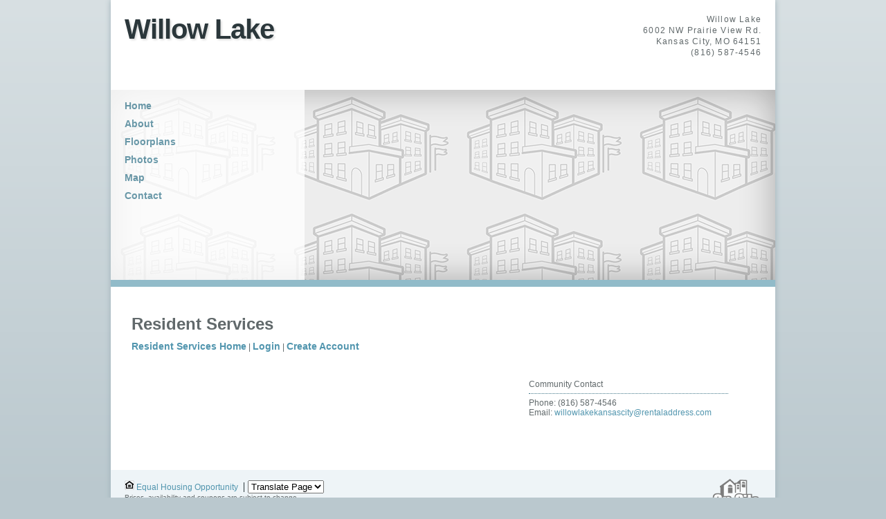

--- FILE ---
content_type: text/html; charset=utf-8
request_url: https://willowlakekansascity.com/services_portal_residential_service
body_size: 4868
content:



<!doctype html>

<html>
  <head>
    <title>
      Willow Lake Apartments | Apartments for rent in Kansas City, MO - Willow Lake - Kansas City - MO
    </title>

    

    <link href="/assets/application-df7e0ea655f8a8536c8997d9fc2226e1.css" media="screen" rel="stylesheet" type="text/css" />
<link href="/assets/themes/tuxedo/application-31e9d221af8b0dd167f8ed6f73373dd0.css" media="screen" rel="stylesheet" type="text/css" />
<link href="/style/91bbc9/d8e0e3/palette_theme.css" media="screen" rel="stylesheet" type="text/css" />
    <link href="/assets/fancybox/application-e3d75ac2817de2015c7711cc308167f4.css" media="screen" rel="stylesheet" type="text/css" />

    <meta http-equiv="Content-Type" content="text/html; charset=UTF-8" />
    <meta name="viewport" content="width=device-width, user-scalable = no, initial-scale = 1.0 maximum-scale = 1.0" />

      <link href="/assets/residential_services/application-73e985ffc5e230331ab3ca7e6f1d6633.css" media="screen" rel="stylesheet" type="text/css" />


    <!--[if lt IE 9]>
      <script src="https://oss.maxcdn.com/html5shiv/3.7.2/html5shiv.min.js"></script>
    <![endif]-->
  </head>

  <body class="tuxedo" style="">
    <script language="JavaScript">
      (function (document, tag) {
        var script = document.createElement(tag);
        var element = document.getElementsByTagName('body')[0];
        script.src = 'https://acsbap.com/apps/app/assets/js/acsb.js';
        script.async = true;
        script.defer = true;
        (typeof element === 'undefined' ? document.getElementsByTagName('html')[0] : element).appendChild(script);
        script.onload = function () {
          acsbJS.init(
            {
              statementLink: '',
              feedbackLink: '',
              footerHtml: 'Accessibility Platform By RealPage',
              hideMobile: false,
              hideTrigger: false,
              language: 'en',
              position: 'right',
              leadColor: '#146ff8',
              triggerColor: '#146ff8',
              triggerRadius: '50%',
              triggerPositionX: 'right',
              triggerPositionY: 'bottom',
              triggerIcon: 'default',
              triggerSize: 'medium',
              triggerOffsetX: 20,
              triggerOffsetY: 20,
              mobile: {
                triggerSize: 'small',
                triggerPositionX: 'right',
                triggerPositionY: 'bottom',
                triggerOffsetX: 0,
                triggerOffsetY: 0,
                triggerRadius: '0'
              }
            }
          );
        };
      }(document, 'script'));
    </script>
      

    <div id="theme-customization">
      <div id="main_photo">
  <img alt="Ra_no_image" class="hidden" id="main-photo-bg" src="/images/ra_no_image.gif" />
</div>


    </div>

    <div id="slider-overlay" class="hidden">
  <div class="slider-control">
    <a class="slider-close">done</a>
  </div>

  <div class="slider-content">
    <div class="mobile-video hidden"></div>
    <div class="image-gallery"></div>
  </div>
</div>


    <div id="viewport">
      <div id="mobile-nav">
        <nav id="site-nav-mobile">
  <h3>Menu</h3>

  <ul>
      <li class="home ">
        <a href="/">
          Home
        </a>
      </li>
      <li class="community ">
        <a href="/community">
          About
        </a>
      </li>
      <li class="floor_plans ">
        <a href="/floor_plans">
          Floorplans
        </a>
      </li>
      <li class="photos ">
        <a href="/photos">
          Photos
        </a>
      </li>
      <li class="directions ">
        <a href="/directions">
          Map
        </a>
      </li>

    <li class="contact">
      

    <a href="javascript:void(0)" class="showContactUs">Contact</a>
    </li>
  </ul>
</nav>

<footer id="mobile-footer">
  <section id="powered-by">
  <h1>powered by</h1>
</section>

<section id="equal-housing">
  <span class="right_bordered link">
    <a href="http://www.hud.gov/offices/fheo/FHLaws/yourrights.cfm" target="_blank">
      <img src="/images/equalHousing_black.png" alt="Equal Housing"> Equal Housing Opportunity
    </a>
  </span>

  <span><span id="translation_form">
  <form id="lang_form" style="display: inline;">
    <select id="lang_select" onchange="dotranslate(this);">
      <option id="select_language" value="">Translate Page</option>
      <option id="openen" value="&langpair=en|en">English</option>
      <option id="openar" value="&langpair=en|ar">العربية</option>
      <option id="openbg" value="&langpair=en|bg">български</option>
      <option id="openca" value="&langpair=en|ca">català</option>
      <option id="opencs" value="&langpair=en|cs">česky</option>
      <option id="openda" value="&langpair=en|da">Dansk</option>
      <option id="opende" value="&langpair=en|de">Deutsch</option>
      <option id="openel" value="&langpair=en|el">Ελληνικά</option>
      <option id="openes" value="&langpair=en|es">Español</option>
      <option id="openfi" value="&langpair=en|fi">suomi</option>
      <option id="openfr" value="&langpair=en|fr">Français</option>
      <option id="openhi" value="&langpair=en|hi">हिन्दी</option>
      <option id="openhr" value="&langpair=en|hr">hrvatski</option>
      <option id="openid" value="&langpair=en|id">Indonesia</option>
      <option id="openit" value="&langpair=en|it">Italiano</option>
      <option id="openiw" value="&langpair=en|iw">עברית</option>
      <option id="openja" value="&langpair=en|ja">日本語</option>
      <option id="openko" value="&langpair=en|ko">한국어</option>
      <option id="openlt" value="&langpair=en|lt">Lietuvių</option>
      <option id="openlv" value="&langpair=en|lv">latviešu</option>
      <option id="opennl" value="&langpair=en|nl">Nederlands</option>
      <option id="openno" value="&langpair=en|no">norsk</option>
      <option id="openpl" value="&langpair=en|pl">Polski</option>
      <option id="openpt" value="&langpair=en|pt">Português</option>
      <option id="openro" value="&langpair=en|ro">Română</option>
      <option id="openru" value="&langpair=en|ru">Русский</option>
      <option id="opensk" value="&langpair=en|sk">slovenčina</option>
      <option id="opensl" value="&langpair=en|sl">slovenščina</option>
      <option id="opensr" value="&langpair=en|sr">српски</option>
      <option id="opensv" value="&langpair=en|sv">Svenska</option>
      <option id="opentl" value="&langpair=en|tl">Filipino</option>
      <option id="openuk" value="&langpair=en|uk">українська</option>
      <option id="openvi" value="&langpair=en|vi">Tiếng Việt</option>
      <option id="openzh-CN" value="&langpair=en|zh-CN">中文 (简体)</option>
      <option id="openzh-TW" value="&langpair=en|zh-TW">中文 (繁體)</option>
    </select>
  </form>
</span>
</span>
</section>

<aside id="disclose">
  <p class="change">Prices, availability and coupons are subject to change.</p>

  <p class="contact">Please 

    <a href="javascript:void(0)" class="showContactUs">contact us</a> for further details on specials and/or coupons.</p>

</aside>

</footer>

      </div>

      <div id="page" class="addtl-page">
          <div id="sidebar-layout">
    <header id="page-header">
      <section id="master-header">
  <div id="header-logo">
    <a href="/">Willow Lake</a>
  </div>

  <div id="mobile-header">
    <ul class="utility-list">
      <li id="mobile-menu">
        <a href="#nav">Menu</a>
      </li>

      <li class="call">
        <a href="tel:(816) 587-4546">Call</a>
      </li>

      <li class="directions">
        <a href="/directions">Map</a>
      </li>

      <li class="resident_services">
        <a href="/resident_account/login">Login</a>
      </li>

      <li class="last-item">
        
      </li>
    </ul>
  </div>

  <section id="billboard">
    <div class="billboard_top">
      <div id="swipe">
  <ul id="touchswipe">
    <li style="background:url(/images/ra_no_image.gif) no-repeat center black">
    </li>

      <li style="background:url(/properties/3710/property_photos/89815/S_450_WIDTH_extension_jpg_q_90__v3_willow-lake-kansas-city-mo-primary-photo.jpg) no-repeat center black" alt="" class="swipe-photo"></li>
      <li style="background:url(/properties/3710/property_photos/89816/S_450_WIDTH_extension_jpg_q_90__v3_Willow_Pool_Show.jpg) no-repeat center black" alt="" class="swipe-photo"></li>
      <li style="background:url(/properties/3710/property_photos/89817/S_450_WIDTH_extension_jpg_q_90__v3_Willow_Lake_Show.jpg) no-repeat center black" alt="" class="swipe-photo"></li>
      <li style="background:url(/properties/3710/property_photos/89818/S_450_WIDTH_extension_jpg_q_90__v3_Willow_Laundry_Room_Show.jpg) no-repeat center black" alt="" class="swipe-photo"></li>
      <li style="background:url(/properties/3710/property_photos/89819/S_450_WIDTH_extension_jpg_q_90__v3_Willow_Bedroom_Show.jpg) no-repeat center black" alt="" class="swipe-photo"></li>
      <li style="background:url(/properties/3710/property_photos/89820/S_450_WIDTH_extension_jpg_q_90__v3_Willow_Dining_Room_Show.jpg) no-repeat center black" alt="" class="swipe-photo"></li>
      <li style="background:url(/properties/3710/property_photos/89821/S_450_WIDTH_extension_jpg_q_90__v3_Willow_Sitting_Area_Show.jpg) no-repeat center black" alt="" class="swipe-photo"></li>
      <li style="background:url(/properties/3710/property_photos/89822/S_450_WIDTH_extension_jpg_q_90__v3_Willow_Living_room_show.jpg) no-repeat center black" alt="" class="swipe-photo"></li>
      <li style="background:url(/properties/3710/property_photos/89823/S_450_WIDTH_extension_jpg_q_90__v3_2_br_liv_room.jpg) no-repeat center black" alt="" class="swipe-photo"></li>
      <li style="background:url(/properties/3710/property_photos/89824/S_450_WIDTH_extension_jpg_q_90__v3_2br_kitchen.jpg) no-repeat center black" alt="" class="swipe-photo"></li>
  </ul>

  <div id="progress">
    <a id="left-arrow" title="previous image" alt="previous image" class="icon" href="javascript:previousImage()"></a>
    <span></span>
    <a id="right-arrow" title="next image" alt="next image" class="icon" href="javascript:nextImage()"></a>
  </div>
</div>

      <nav id="site-nav">
  <ul>
      <li class="home ">
        <a href="/">
          Home
        </a>
      </li>
      <li class="community ">
        <a href="/community">
          About
        </a>
      </li>
      <li class="floor_plans ">
        <a href="/floor_plans">
          Floorplans
        </a>
      </li>
      <li class="photos ">
        <a href="/photos">
          Photos
        </a>
      </li>
      <li class="directions ">
        <a href="/directions">
          Map
        </a>
      </li>

    <li class="contact">
      

    <a href="javascript:void(0)" class="showContactUs">Contact</a>
    </li>
  </ul>
</nav>

      
    </div>

    <div class="billboard_bottom">
    </div>
  </section>
</section>

    </header>

    <div id="main-container">
      <h1 class="main-header">Resident Services</h1>

      <section id="main" class="residential-services">
        <div id="rs-page">
    <div id="main-menu">
      <div id="place-menu">
        <a href="/services_portal_residential_service">Resident Services Home</a>
          <span class="divider">|</span> <a href="/resident_account/login">Login</a>
          <span class="divider">|</span> <a href="/resident_account/new">Create Account</a>
      </div>
    </div>
  <div id="rs-container">
    <div style="text-align: center;" class="flash-container">
</div>

    <style>
  #info-wrap { float: left; padding: 10px; }
  #services-wrap { float: right; width: 65%; padding: 10px;  }
</style>

<div id="info-wrap"> <br />
<div class="info_panel_header">Community Contact</div><div class="info_panel_block">
  Phone: (816) 587-4546<br />
  Email: <a href="mailto:willowlakekansascity@rentaladdress.com">willowlakekansascity@rentaladdress.com</a>
</div> </div>

<div id="services-wrap">
  <div id="services" class="services_left">
    <ul>
    </ul>
  </div>
</div>

<div class="clear"></div>

  </div>
</div>

      </section>

      <section id="sidebar">
        <section id="get-in-touch">
  <h1>Get In Touch</h1>

  <ul id="contact">
    <li class="name">Willow Lake</li>

    <li class="address">
  <span class="address" id="street">6002 NW Prairie View Rd.</span><span class="comma">, </span>
</li>


<li class="address">
  <span class="address" id="city">Kansas City, </span>
  <span class="address" id="state">MO </span>
  <span class="address" id="zip">64151</span>
</li>


    <li class="lead_phone_number" id="lead_phone_number">
      (816) 587-4546
    </li>
  </ul>
</section>

      </section>
    </div>
  </div>


        <section id="rss-feed"></section>

        <footer id="footer">
          <section id="powered-by">
  <h1>powered by</h1>
</section>

<section id="equal-housing">
  <span class="right_bordered link">
    <a href="http://www.hud.gov/offices/fheo/FHLaws/yourrights.cfm" target="_blank">
      <img src="/images/equalHousing_black.png" alt="Equal Housing"> Equal Housing Opportunity
    </a>
  </span>

  <span><span id="translation_form">
  <form id="lang_form" style="display: inline;">
    <select id="lang_select" onchange="dotranslate(this);">
      <option id="select_language" value="">Translate Page</option>
      <option id="openen" value="&langpair=en|en">English</option>
      <option id="openar" value="&langpair=en|ar">العربية</option>
      <option id="openbg" value="&langpair=en|bg">български</option>
      <option id="openca" value="&langpair=en|ca">català</option>
      <option id="opencs" value="&langpair=en|cs">česky</option>
      <option id="openda" value="&langpair=en|da">Dansk</option>
      <option id="opende" value="&langpair=en|de">Deutsch</option>
      <option id="openel" value="&langpair=en|el">Ελληνικά</option>
      <option id="openes" value="&langpair=en|es">Español</option>
      <option id="openfi" value="&langpair=en|fi">suomi</option>
      <option id="openfr" value="&langpair=en|fr">Français</option>
      <option id="openhi" value="&langpair=en|hi">हिन्दी</option>
      <option id="openhr" value="&langpair=en|hr">hrvatski</option>
      <option id="openid" value="&langpair=en|id">Indonesia</option>
      <option id="openit" value="&langpair=en|it">Italiano</option>
      <option id="openiw" value="&langpair=en|iw">עברית</option>
      <option id="openja" value="&langpair=en|ja">日本語</option>
      <option id="openko" value="&langpair=en|ko">한국어</option>
      <option id="openlt" value="&langpair=en|lt">Lietuvių</option>
      <option id="openlv" value="&langpair=en|lv">latviešu</option>
      <option id="opennl" value="&langpair=en|nl">Nederlands</option>
      <option id="openno" value="&langpair=en|no">norsk</option>
      <option id="openpl" value="&langpair=en|pl">Polski</option>
      <option id="openpt" value="&langpair=en|pt">Português</option>
      <option id="openro" value="&langpair=en|ro">Română</option>
      <option id="openru" value="&langpair=en|ru">Русский</option>
      <option id="opensk" value="&langpair=en|sk">slovenčina</option>
      <option id="opensl" value="&langpair=en|sl">slovenščina</option>
      <option id="opensr" value="&langpair=en|sr">српски</option>
      <option id="opensv" value="&langpair=en|sv">Svenska</option>
      <option id="opentl" value="&langpair=en|tl">Filipino</option>
      <option id="openuk" value="&langpair=en|uk">українська</option>
      <option id="openvi" value="&langpair=en|vi">Tiếng Việt</option>
      <option id="openzh-CN" value="&langpair=en|zh-CN">中文 (简体)</option>
      <option id="openzh-TW" value="&langpair=en|zh-TW">中文 (繁體)</option>
    </select>
  </form>
</span>
</span>
</section>

<aside id="disclose">
  <p class="change">Prices, availability and coupons are subject to change.</p>

  <p class="contact">Please 

    <a href="javascript:void(0)" class="showContactUs">contact us</a> for further details on specials and/or coupons.</p>

</aside>

        </footer>
      </div>

        
        <script type="text/javascript">


  var _gaq = _gaq || [];

  _gaq.push(['_setAccount', 'UA-2082524-4']);

    _gaq.push(['_setCustomVar', 1, "property", "Willow Lake", 3]);

      _gaq.push(['_setCustomVar', 2, "theme/style", "tuxedo - 91bbc9/d8e0e3", 3]);

    _gaq.push(['_setCustomVar', 3, "page_name", "services_portal", 3]);

  _gaq.push(['_trackPageview']);


  (function() {
    var ga = document.createElement('script'); ga.type = 'text/javascript'; ga.async = true;
    ga.src = ('https:' == document.location.protocol ? 'https://ssl' : 'http://www') + '.google-analytics.com/ga.js';
    var s = document.getElementsByTagName('script')[0]; s.parentNode.insertBefore(ga, s);
  })();
</script>

    </div>

    <script src="https://ajax.googleapis.com/ajax/libs/jquery/1.7.2/jquery.min.js" type="text/javascript"></script>



      <script src="/assets/websites/application-342c412d2c6e54b8200f333baeb921d3.js" type="text/javascript"></script>

      <script type="text/javascript">
        (function($) {
          $L(["https://ws.sharethis.com/button/buttons.js"], function() {
            stLight.options({
              publisher:'bb187b75-d4a3-4664-a597-625a8e309030',
              onhover: false
            });
          });

          $.fn.centerImages = function(boxWidth, boxHeight) {
            if (!boxWidth || !boxHeight) {
              throw "slider dimension is not defined or zero";
            }

            return this.each(function() {
              var self = $(this);

              self.load(function(){
                var width = this.naturalWidth,
                    height = this.naturalHeight;

                // do not crop the image if its width is less than the box width
                if (width / height >= 1 && width > boxWidth) {
                  self.css({
                    'margin-left': ((this.offsetWidth - boxWidth) / 2) * -1
                  });
                }
              });
            });
          };

          this.dotranslate = function (obj) {
            var targetUrl = window.top.location;

            if (obj.value === "orig") {
              window.top.location = targetUrl;
            } else if (obj.value !== "") {
              window.top.location = "http://translate.google.com/translate?client=tmpg&hl=en&u=" +
                escape(targetUrl) + obj.value;
            }
          };

          $(function() {
            var $slideShow = $('#slide-show');

            $slideShow.iosSlider({
              snapToChildren: true,
              desktopClickDrag: true,
              autoSlide: true,
              infiniteSlider: true,
            });

            if ($slideShow[0] && !isMobile) {
              var $imgs = $slideShow.find('img');

              $imgs.centerImages($slideShow.width(), $slideShow.height());
            }

            $(".detail_toggle").bind("click.expand", function(evt) {
              evt.preventDefault();
              $(this).closest(".floor_plan").find(".floor_plan_details").toggleClass("expanded");
            });
          });
        })(jQuery);
      </script>

    
          <link rel="stylesheet" href="https://www.on-site.com/guest_card_contact_us.css" type="text/css" />
      <link rel="stylesheet" href="https://ajax.googleapis.com/ajax/libs/jqueryui/1.8.4/themes/base/jquery-ui.css" type="text/css" />
      <script src="/assets/js_loader/application-0c1cb7e7b9fc6338b70fa461ecae88d5.js" type="text/javascript"></script>
      <script language="JavaScript" type="text/javascript">
      (function() {
        $(function(){
          var ra_contact_us_setup = function() {
            $.contactUsOptions.callbackUrl = "/thank_you?authenticity_token=yPuNvZsalsMeliu6pF9vLFx54fwkUzI6MMCcHIIS1xc%3D";
            $.contactUsOptions.redirect = false;
            $.contactUsOptions.phone = '(816) 587-4546';
          }
          $L([
            "https://ajax.googleapis.com/ajax/libs/jqueryui/1.8.4/jquery-ui.min.js",
            "https://www.google.com/recaptcha/api.js"
            ], function() {
              $L([
                "https://www.on-site.com/web/guest_cards/contact_us/173550.js"
              ], ra_contact_us_setup );
          });
        });
      })();
      </script>

      <script type="text/javascript">
    jQuery(function($) {
      $("#header-logo").after($("ul#contact"));

      if (!$("#video-home").length) {
        $("#billboard").css("background-image", "url(" + $("#main-photo-bg").attr("src") + ")");
      }
    });
  </script>

  </body>
</html>



--- FILE ---
content_type: text/css
request_url: https://willowlakekansascity.com/assets/application-df7e0ea655f8a8536c8997d9fc2226e1.css
body_size: 2755
content:
html,body,div,span,applet,object,iframe,h1,h2,h3,h4,h5,h6,p,blockquote,pre,a,abbr,acronym,address,big,cite,code,del,dfn,em,img,ins,kbd,q,s,samp,small,strike,strong,sub,sup,tt,var,b,u,i,center,dl,dt,dd,ol,ul,li,fieldset,form,label,legend,table,caption,tbody,tfoot,thead,tr,th,td,article,aside,canvas,details,embed,figure,figcaption,footer,header,hgroup,menu,nav,output,ruby,section,summary,time,mark,audio,video{margin:0;padding:0}body{margin:0;text-align:center;font-family:Verdana, Geneva, sans-serif}a{text-decoration:none;cursor:pointer;border:none;color:#369}a:hover{color:#9CF}img{border:none}.clear{clear:both}nav,header,footer,section,aside,article{display:block}html body #ui-datepicker-div{left:-9999px}.social-sprite,.social-delicious,.social-digg,.social-email,.social-facebook,.social-google,.social-myspace,.social-reddit,.social-stumble,.social-technorati,.social-twitter,.social-yahoo{background:url(/assets/social-s52f929b06b-722616da4a2797dba2fa58656bca26c3.png) no-repeat}.social-delicious{background-position:0 -160px}.social-digg{background-position:0 -144px}.social-email{background-position:0 -112px}.social-facebook{background-position:0 -128px}.social-google{background-position:0 0}.social-myspace{background-position:0 -96px}.social-reddit{background-position:0 -32px}.social-stumble{background-position:0 -80px}.social-technorati{background-position:0 -48px}.social-twitter{background-position:0 -64px}.social-yahoo{background-position:0 -16px}#main-container,#main,#sidebar{background:right bottom no-repeat}#main article{margin-bottom:20px}article,footer,#main-container{overflow:hidden;*zoom:1}#company-address{clear:both;margin-top:30px}#company-address #company-logo{float:left;padding:0 20px 0 0}#company-address .management{font-weight:bold}table.zebra tr:nth-child(even){background:#ededed}.zebra div.row:nth-child(odd) div{background:#ededed}div.row div.label{float:left;width:35%}div.row div.label,div.row div.value{padding:3px 0}#main article table{border-spacing:5px;border-collapse:collapse;width:100%}#main article table .zebra_0{background-color:#ededed}#main article table tr{vertical-align:middle}#main article table th{padding:5px;background-color:#ddd}#main article table td{padding:5px}#main article table td img{margin-right:5px;vertical-align:middle}#main article table .comment{font-style:italic;color:#666}.service_animals,.other_services,.application_details{font-size:11px;border-top:1px solid #ededed;padding-top:3px}.fancybox_playEnlarge{line-height:15px}.fancybox_playEnlarge .fancybox_playEnlargeBTN{vertical-align:middle;padding-right:3px;float:left}#fancybox-right span{left:auto !important;right:20px !important}#fancybox-left span{left:20px !important}.floor_plan_list .floor_plan{margin:15px 0;border:1px solid #ededed}.floor_plan_list .floor_plan .floor_plan_name{padding:5px;background-color:#ededed;font-weight:bold;font-size:1.2em}.floor_plan_list .floor_plan .floor_plan_content{overflow:hidden;*zoom:1;padding:15px}.floor_plan_list .floor_plan .floor_plan_content .image{display:inline-block;vertical-align:top;width:30%;margin:0 2% 0 0}.floor_plan_list .floor_plan .floor_plan_content .image img{width:100%;max-width:150px}.floor_plan_list .floor_plan .floor_plan_content .image img.fancybox{float:none}.floor_plan_list .floor_plan .floor_plan_content .text{display:inline-block;width:60%}.floor_plan_list .floor_plan .floor_plan_content .text .floor-plan-available{font-weight:bold;padding:5px 0}.floor_plan_list .floor_plan .floor_plan_content .text .floor-plan-unavailable{padding-bottom:5px}.floor_plan_list .floor_plan .floor_plan_content .text .actions .availability{margin-right:4px}.floor_plan_list .floor_plan .floor_plan_content .text .summary{clear:both}.details-toggle-wrapper{clear:both;margin:15px 0 10px 0;position:relative;display:block}.details-toggle-wrapper .detail_toggle{font-weight:bold;display:block;font-size:1em;background:#eee;border-radius:8px;padding:8px}.details-toggle-wrapper .detail_toggle:after{content:"\e75c";font-family:"fontello";position:absolute;right:10px}.details-toggle-wrapper .expanded:after{-webkit-transform:rotate(180deg);-moz-transform:rotate(180deg);-ms-transform:rotate(180deg);-o-transform:rotate(180deg);transform:rotate(180deg);filter:progid:DXImageTransform.Microsoft.BasicImage(rotation=2)}.floor_plan_details .label{float:none !important}.floor_plan_details .value{padding:0}.floor_plan_details .floor_plan_amenities{margin-top:6px}.floor_plan_details .floor_plan_amenities .title{padding:3px 0}.floor_plan_details .floor_plan_amenities .list div{padding:3px 0 0 0}.floor_plan_details article.floor_plan_photos{margin-top:14px}.floor_plan_details article.floor_plan_photos h1{font-size:1em !important;font-weight:bold !important;padding-bottom:8px !important}.availability a,.floorplan-designer a,body .floorplan-designer a.iframe,.additional_communities .apply_online a{display:inline-block;font-weight:bold;padding:6px 8px;border-radius:8px;border-width:4px !important;margin-bottom:10px;text-align:center;line-height:1.5em}#photo_anchor .expander{background:#efefef;border:1px solid #dadada;padding:5px;margin:0 5px 5px 5px;float:left}#video_anchor>div,.walkthrough,.property_map{clear:both}#video_anchor>div .video_container,#video_anchor>div .link,.walkthrough .video_container,.walkthrough .link,.property_map .video_container,.property_map .link{padding:5px;margin-right:10px;margin-bottom:30px;min-height:50px;float:left;background-color:#efefef;border:1px solid #dadada}#video_anchor>div .video_container,#video_anchor>div .video_details,.walkthrough .video_container,.walkthrough .video_details,.property_map .video_container,.property_map .video_details{margin-bottom:15px}#video_anchor>div .title,#video_anchor>div .asset_name,.walkthrough .title,.walkthrough .asset_name,.property_map .title,.property_map .asset_name{font-weight:bold;font-size:1.1em;margin-bottom:5px}article.downloads .asset{margin-bottom:15px;clear:both}article.downloads span.filename{font-weight:bold}article.downloads .download_link{display:block;padding-top:0px}article.downloads img{float:left;padding-right:8px;padding-bottom:8px}.hint{display:block;font-size:0.9em;padding-top:5px;color:#999}article.hours .on_site_office{padding-bottom:5px}article.hours .row div.label{width:20%}article.hours .row div.value{font-weight:bold}article.hours .leasing_hours_comment{padding-top:5px;font-size:0.9em;color:#666}#map-form{margin-top:15px}#map-form .label,#map-form .value{display:inline-block}#map-form #maps-new-from{padding:5px}#map-form #maps-new-from-submit{padding:5px}#directions-panel{margin:0 0 15px 0}#directions-panel .adp-placemark{padding:2px 3px;border-left:none;border-right:none}#directions-panel .adp-text{font-weight:bold;padding-left:3px}#directions-panel .adp-substep .adp-stepicon{border-radius:3px;border:1px solid #ccc;background:white}#directions-panel .adp-legal{text-align:right;font-size:0.9em;color:inherit}.summary{margin-bottom:20px}.additional_communities .community{margin-bottom:1%}.additional_communities .community>.website{display:block;padding-bottom:5px;width:100%}.additional_communities .community .property-photo{display:inline-block;width:30%;margin:0 1.5% 0 0}.additional_communities .community .property-photo .main-photo{width:100%;max-width:100%}.additional_communities .community .property-info{display:inline-block;vertical-align:top;width:60%}.additional_communities .community a.website span.name{font-weight:bold;font-size:1.1em;padding-right:5px}.additional_communities .community .address span{padding-right:5px}.additional_communities .community .community .url{margin-bottom:30px}#main article.quick_facts{padding:10px 0;margin-bottom:0}#disclosure{padding-top:10px;font-size:0.8em}article.links{margin-bottom:20px}article.links>div.link>a.title>h4{font-size:1.1em}article.links>div.description>img{float:left}#rss-feed{padding-top:10px;clear:both}footer#footer{padding:15px 20px}footer#footer aside p{font-size:0.8em}footer#footer section#equal-housing span.right_bordered{border-right:1px solid #666;padding-right:5px;margin-right:5px}footer#footer section#powered-by{float:right;text-align:right;background:url(/images/logo_onsite.png) right bottom no-repeat;height:60px;margin-top:-20px}footer#footer section#powered-by h1,footer#footer section#powered-by p{padding-right:78px;font-size:1.1em}footer#footer section#powered-by h1{padding-top:43px}.links .link{padding:10px 10px 10px 0}.hidden{display:none !important}.right{float:right}.left{float:left}#flash_notice{padding:15px;background-color:#ffffcb;margin:15px 5px;color:#000000;text-align:center;font-size:12px}#flash_error{background:#fff9f9;margin:0px 10px 15px 10px;border-bottom:1px solid #f2afaf;border-right:1px solid #f2afaf;overflow:hidden}#flash_success{padding:15px;background-color:#ffffcb;margin:15px 5px;color:#006633;font-size:12px;text-align:center}.fieldWithErrors{padding:2px;background-color:red;display:table;clear:none;float:none}.invalid-field,form.formtastic fieldset ol li input.invalid-field{border:2px solid red}.error-message{background-color:#ffffcb;margin:0 5px}#errorExplanation{width:97%;padding:0px;margin:10px;background-color:#ffffcb}#errorExplanation h2{text-align:left;padding:5px 5px 5px 15px;font-size:12px;background-color:#c00;color:#fff}#errorExplanation p{margin:0px 5px 0px 5px}#errorExplanation ul li{margin:0px 5px 0px 10px;padding:0px;list-style-type:disc;list-style-position:outside}body.full_screen{background-size:cover !important;background-attachment:fixed}


--- FILE ---
content_type: text/css
request_url: https://willowlakekansascity.com/assets/themes/tuxedo/application-31e9d221af8b0dd167f8ed6f73373dd0.css
body_size: 1502
content:
#page{min-height:400px;margin:0 auto;text-align:left;background-color:#FFF}header#page-header #master-header ul#contact{list-style:none;text-align:right}header#page-header #master-header ul#contact li{list-style:none;padding:1px 0;letter-spacing:0.1em}header#page-header #master-header ul#contact li.lead_phone_number{margin-left:0.5em}#main{padding:0 10px 0 20px;float:left;width:55%}#main h1{font-size:1.6em;font-weight:normal;padding-bottom:10px}#main p{padding-bottom:10px;line-height:1.5em}#main ul{margin-left:20px}#main ul li{padding:1px 0}#main footer{text-align:right;padding:10px 0;margin-bottom:20px}#sidebar{width:35%;float:right;padding:30px 20px 0 0;position:relative;overflow:hidden}#sidebar section article{padding:10px}#sidebar section article footer{text-align:right;padding:10px 0 0 0}#sidebar section#current-special article{text-align:left}#sidebar section#current-special article aside p{margin:10px 0 10px 0;padding:0;font-weight:normal;line-height:1.5em;border-top:none}#sidebar section#current-special article aside div{margin-bottom:10px}a.print{background:url(/images/icons_20x20.png) 0 -60px no-repeat;display:inline-block;height:20px;line-height:20px;margin-right:15px}a.print span{padding-left:25px}#quick-facts .row .label{text-transform:uppercase;text-align:left}#quick-facts .row .value{font-weight:bold;text-align:left}#sidebar #pet-friendly{border:none;background:url(/images/icons_20x20.png) 0 -40px no-repeat;display:inline-block;height:20px;line-height:20px}#sidebar #pet-friendly p span{text-transform:uppercase}#sidebar #pet-friendly p{padding-left:25px}#sidebar #pet-friendly p a{text-transform:none}#page .contact_form_label{width:200px;display:inline-block}#page .contact_form_field_long,#page .contact_form_field_short{width:180px}#page .maint_reg_911{font-size:14px}
div#page{width:960px}body{color:#333;background-color:#333;font-size:12px}#master-header{padding:20px}header#page-header{width:100%;margin-bottom:20px}#page-header #master-header #header-logo{float:left}#contact .address-comma{display:none}.address .comma{display:none}#billboard{clear:both;position:relative;border-bottom:10px #C8E3FE solid;min-height:275px;box-shadow:inset 0px 0px 50px rgba(0,0,0,0.3)}nav#site-nav{width:25%;height:255px;padding:10px 20px;font-size:1.2em;font-weight:bold;opacity:0.75;filter:alpha(opacity=75);background-color:#FFF;min-height:235px}nav#site-nav ul li{list-style:none;padding:5px 0}#main{width:58%}.share_this{position:absolute;margin-left:443px;margin-top:8px}.share_this .share_intro{display:inline-block;vertical-align:top;margin-right:5px;font-weight:bold}#main h1{font-size:22px}h2#tag-line,#main h1{width:420px}#main h1.article_header{display:none}#main h2{font-size:1.2em;margin-top:10px;padding-bottom:10px}#main .amenities article#community-amenities{float:left;width:45%}#main .amenities article#unit-amenities{float:right;width:45%}#main .amenities .description{padding-bottom:10px;line-height:1.5em}#sidebar section{margin-bottom:20px}article{margin-bottom:16px}#sidebar section#current-special article p{font-weight:bold}#sidebar section h1{font-size:1.3em;font-weight:normal;padding:8px}#sidebar section#current-special article{text-align:center}#sidebar section#current-special article h2{text-transform:uppercase;font-size:1em;padding-bottom:5px}#quick-facts .row .label{text-transform:uppercase;text-align:left}#quick-facts .row .value{font-weight:bold;text-align:left}a.share{display:inline-block;height:20px;line-height:20px}a.share span{padding-left:25px}div.hyperlinks,div.apply-online-link,#get-in-touch{display:none}#availability a{position:absolute;bottom:0;right:0;margin:0 20px -33px 0;padding:10px;width:300px;cursor:pointer;font-size:1.5em;font-weight:bold;text-transform:uppercase;-moz-border-radius:10px;-webkit-border-radius:10px;border:10px solid #C8E3FE;border-radius:10px;background:#97c9fc;background:-moz-linear-gradient(top, #97c9fc 0%, #649bd6 100%);background:-webkit-gradient(linear, left top, left bottom, color-stop(62%, #97c9fc), color-stop(92%, #649bd6));background:-webkit-linear-gradient(top, #97c9fc 0%, #649bd6 100%);background:-o-linear-gradient(top, #97c9fc 0%, #649bd6 100%);background:-ms-linear-gradient(top, #97c9fc 0%, #649bd6 100%);background:linear-gradient(to bottom, #97c9fc 0%,#649bd6 100%);text-align:center}#availability a:hover{background:#649bd6;background:-moz-linear-gradient(top, #649bd6 0%, #97c9fc 100%);background:-webkit-gradient(linear, left top, left bottom, color-stop(0%, #649bd6), color-stop(100%, #97c9fc));background:-webkit-linear-gradient(top, #649bd6 0%, #97c9fc 100%);background:-o-linear-gradient(top, #649bd6 0%, #97c9fc 100%);background:-ms-linear-gradient(top, #649bd6 0%, #97c9fc 100%);background:linear-gradient(to bottom, #649bd6 0%,#97c9fc 100%);color:#369}.comment{font-style:italic;font-size:0.9em;padding-top:0px}.floor_plan_list .floor_plan .text{margin-left:0}.floor_plan_list .floor_plan .floor_plan_amenities{overflow:hidden;*zoom:1}.floor_plan_list .floor_plan .floor_plan_amenities .title{float:left;width:35%}.floor_plan_list .floor_plan .floor_plan_amenities .list{float:left}.fancybox{margin:0px;padding:6px;border-radius:3px}.fancybox_playEnlarge{display:none;margin:0;padding:0}#photo_anchor .expander{margin:2px}#video_anchor>div .video_container,#video_anchor>div .link,.walkthrough .video_container,.walkthrough .link,.property_map .video_container,.property_map .link{padding:6px;border-radius:3px}#main article.quick_facts .row .label{width:20%;text-transform:uppercase}#main article.quick_facts .row .value{font-weight:bold}


--- FILE ---
content_type: text/css
request_url: https://willowlakekansascity.com/style/91bbc9/d8e0e3/palette_theme.css
body_size: 12570
content:
@import url(//fonts.googleapis.com/css?family=Source+Sans+Pro:200,400,900,200italic);
/* Assign variables based on custom functions (values determined at runtime) */
html {
  background-color: #bac8ce; }

/*********************************************************************************************/
/*************************************** COMMON STYLES ***************************************/
/*********************************************************************************************/
body {
  color: #61696b;
  background-color: #bac8ce;
  filter: none; }

#page {
  -webkit-box-shadow: 0px 0px 8px #9db1b8;
  -moz-box-shadow: 0px 0px 8px #9db1b8;
  box-shadow: 0px 0px 8px #9db1b8; }

.overflow-hidden {
  overflow: hidden !important; }

.fixed {
  position: fixed !important;
  top: 0 !important;
  left: 0 !important; }

a {
  color: #5195ae; }

a:hover {
  color: #315968; }

.fancybox, .fancyboxTour {
  background: white;
  padding: 5px;
  float: left;
  font-family: Verdana, Helvetica, sans-serif;
  font-size: 10px;
  text-align: right;
  margin: 0 15px 15px 0; }

/*************************************** HEADER ***************************************/
#billboard {
  border-bottom: 10px solid #91bbc9; }

nav#site-nav {
  opacity: 0.8;
  filter: alpha(opacity=80);
  /* For IE8 and earlier */
  background-color: #FFF; }

nav#site-nav ul li a {
  color: #4c869a;
  opacity: 1;
  filter: alpha(opacity=100);
  /* For IE8 and earlier */ }

nav#site-nav ul li a:hover {
  color: #2a4b56; }

nav#site-nav ul li.current a {
  color: #2a4b56; }

/*************************************** MAIN ***************************************/
#main h1, #main h3, #main h4 {
  color: #437789; }

#main h2 {
  color: #325a67; }

/*************************************** SIDEBAR ***************************************/
#sidebar section#current-special article p {
  color: #5c6b70; }

#sidebar section h1 {
  color: white;
  background-color: #76aabc; }

/*************************************** CHECK AVAILABILITY BUTTON ***************************************/
#availability a {
  color: #fff !important;
  border: 8px solid #91bbc9;
  /* sass cannot handle values with a comma or space.
     break the if statement instead set $direction directly into the styles */
  background: #508fa4;
  background: -moz-linear-gradient(top, #6fa6b8 0%, #508fa4 100%);
  /* FF3.6+ */
  background: -webkit-gradient(linear, left top, left bottom, color-stop(0%, #6fa6b8), color-stop(100%, #508fa4));
  /* Chrome,Safari4+ */
  background: -webkit-linear-gradient(top, #6fa6b8 0%, #508fa4 100%);
  /* Chrome10+,Safari5.1+ */
  background: -o-linear-gradient(top, #6fa6b8 0%, #508fa4 100%);
  /* Opera 11.10+ */
  background: -ms-linear-gradient(top, #6fa6b8 0%, #508fa4 100%);
  /* IE10+ */
  background: linear-gradient(top, #6fa6b8 0%, #508fa4 100%);
  /* W3C */ }

#availability a:hover {
  color: #fff !important;
  /* sass cannot handle values with a comma or space.
     break the if statement instead set $direction directly into the styles */
  background: #6fa6b8;
  background: -moz-linear-gradient(top, #508fa4 0%, #6fa6b8 100%);
  /* FF3.6+ */
  background: -webkit-gradient(linear, left top, left bottom, color-stop(0%, #508fa4), color-stop(100%, #6fa6b8));
  /* Chrome,Safari4+ */
  background: -webkit-linear-gradient(top, #508fa4 0%, #6fa6b8 100%);
  /* Chrome10+,Safari5.1+ */
  background: -o-linear-gradient(top, #508fa4 0%, #6fa6b8 100%);
  /* Opera 11.10+ */
  background: -ms-linear-gradient(top, #508fa4 0%, #6fa6b8 100%);
  /* IE10+ */
  background: linear-gradient(top, #508fa4 0%, #6fa6b8 100%);
  /* W3C */ }

/*************************************** DATA GRID ZEBRA ***************************************/
table.zebra tr {
  border-bottom: 1px solid #e7f0f3;
  background-color: #f1f7f8; }
table.zebra tr:nth-child(even) {
  background: white; }
table.zebra .row1, table.zebra .row3, table.zebra .row5, table.zebra .row7, table.zebra .row9, table.zebra .row11, table.zebra .row13, table.zebra .row15 {
  background: white; }

.application_info div.row div {
  background: #f1f7f8; }

.zebra div.row {
  border-bottom: 1px solid #e7f0f3; }
.zebra div.row:nth-child(odd) div {
  background: transparent; }
.zebra div.row:nth-child(even) div {
  background: #f1f7f8; }
.zebra .row,
.zebra .row + .row + .row,
.zebra .row + .row + .row + .row + .row,
.zebra .row + .row + .row + .row + .row + .row + .row,
.zebra .row + .row + .row + .row + .row + .row + .row + .row + .row,
.zebra .row + .row + .row + .row + .row + .row + .row + .row + .row + .row + .row,
.zebra .row + .row + .row + .row + .row + .row + .row + .row + .row + .row + .row + .row + .row,
.zebra .row + .row + .row + .row + .row + .row + .row + .row + .row + .row + .row + .row + .row + .row + .row,
.zebra .row + .row + .row + .row + .row + .row + .row + .row + .row + .row + .row + .row + .row + .row + .row + .row + .row,
.zebra .row + .row + .row + .row + .row + .row + .row + .row + .row + .row + .row + .row + .row + .row + .row + .row + .row + .row + .row {
  background: #f1f7f8; }
.zebra .row + .row,
.zebra .row + .row + .row + .row,
.zebra .row + .row + .row + .row + .row + .row,
.zebra .row + .row + .row + .row + .row + .row + .row + .row,
.zebra .row + .row + .row + .row + .row + .row + .row + .row + .row + .row,
.zebra .row + .row + .row + .row + .row + .row + .row + .row + .row + .row + .row + .row,
.zebra .row + .row + .row + .row + .row + .row + .row + .row + .row + .row + .row + .row + .row + .row,
.zebra .row + .row + .row + .row + .row + .row + .row + .row + .row + .row + .row + .row + .row + .row + .row + .row,
.zebra .row + .row + .row + .row + .row + .row + .row + .row + .row + .row + .row + .row + .row + .row + .row + .row + .row + .row,
.zebra .row + .row + .row + .row + .row + .row + .row + .row + .row + .row + .row + .row + .row + .row + .row + .row + .row + .row + .row + .row {
  background: white; }

h2 + .row {
  border-top: 1px solid #e7f0f3; }

/* OUR COMMUNITY */
#main article table {
  border-bottom: 1px solid #e7f0f3; }
  #main article table .zebra_0, #main article table .zebra_1 {
    border-bottom: none; }
  #main article table .zebra_0 + .zebra_1,
  #main article table .zebra_1 + .zebra_0 {
    border-top: 1px solid #e7f0f3; }
  #main article table .zebra_0 + .zebra_0,
  #main article table .zebra_1 + .zebra_1 {
    border-bottom: 1px solid #e7f0f3; }
  #main article table .zebra_0 {
    background-color: white; }
  #main article table .zebra_1 {
    background-color: #f1f7f8; }
  #main article table th {
    background-color: #bbd5dd;
    color: #437789; }
  #main article table .comment {
    color: #73868c; }
  #main article table .service_animals,
  #main article table .other_services,
  #main article table .application_details {
    border-bottom: 1px solid #e7f0f3; }

/* DIRECTIONS/MAP */
#directions-panel .adp-substep .adp-stepicon {
  background: #fff; }

/* FLOOR PLANS */
.floor_plan_list .floor_plan {
  border: 1px solid #bbd5dd; }
  .floor_plan_list .floor_plan .floor_plan_name {
    color: #61696b;
    background-color: #ddeaee; }

.fancybox {
  background-color: #f1f7f8;
  border: 1px solid #e7f0f3; }

#photo_anchor .expander {
  background: white;
  background-color: white;
  border: 1px solid white; }

#video_anchor > div .video_container, #video_anchor > div .link, .walkthrough .video_container, .walkthrough .link, .property_map .video_container, .property_map .link {
  background-color: #f1f7f8;
  border: 1px solid #e7f0f3; }
#video_anchor > div .title, #video_anchor > div .asset_name, .walkthrough .title, .walkthrough .asset_name, .property_map .title, .property_map .asset_name {
  color: #5495ab; }

/*************************************** FOOTER ***************************************/
footer#footer {
  background-color: #eef4f7; }

footer#footer section#equal-housing span.right_bordered {
  border-right: 1px solid #2b373b; }

/*************************************** RESIDENT SERVICES ***************************************/
#main {
  background-color: transparent;
  /* required to override resident services css */ }

div#main-container h1.main-header {
  padding-left: 40px; }

#rs-page {
  padding: 10px 30px 20px 0px;
  /* Blocks */ }
  #rs-page div {
    background-color: transparent; }
  #rs-page .form_header {
    padding-left: 0px; }
  #rs-page table.formatted {
    width: 100%;
    border-spacing: 0px;
    border-collapse: collapse; }
  #rs-page th {
    padding: 6px 0px;
    font-size: 14px; }
  #rs-page td {
    padding: 6px 4px;
    text-align: left !important; }
  #rs-page td + td {
    padding-left: 0px; }
  #rs-page th.monthName {
    text-align: center; }
  #rs-page #info-wrap {
    width: 33%;
    float: right; }
  #rs-page .info_panel_header {
    border-bottom: 1px dotted #42788a;
    padding: 6px 0px; }
  #rs-page .info_panel_block {
    font-size: 12px;
    padding: 6px 0px;
    margin-left: 0px; }
  #rs-page #services-wrap {
    padding: 10px 0 0 0;
    float: left;
    width: 62%; }
  #rs-page #services-wrap li {
    background-color: #fff;
    -webkit-border-radius: 8px;
    -moz-border-radius: 8px;
    border-radius: 8px;
    margin-bottom: 16px;
    margin-right: 16px;
    font-size: 11px;
    font-weight: bold;
    width: 88px;
    height: 109px;
    text-align: center;
    float: left;
    -webkit-box-shadow: 2px 2px 4px #5797ac;
    -moz-box-shadow: 2px 2px 4px #5797ac;
    box-shadow: 2px 2px 4px #5797ac;
    line-height: 1.1em;
    padding-bottom: 8px; }

body.tuxedo div#main-container h1.main-header {
  padding-left: 30px; }
body.tuxedo #rs-page {
  padding: 10px 30px 20px 10px; }
  body.tuxedo #rs-page #rs-container .form_header {
    margin-left: 0px; }
  body.tuxedo #rs-page div#rs-container {
    padding-top: 10px; }

body.tranquility #rs-page .form_header {
  font-weight: bold;
  margin: 5px 0 10px 0;
  background-color: transparent;
  font-size: 16px;
  padding: 0px; }
body.tranquility #rs-page .form_line input {
  border: none;
  padding: 4px;
  -webkit-border-radius: 4px;
  -moz-border-radius: 4px;
  border-radius: 4px; }
body.tranquility #rs-page #place-menu {
  background-color: #5a99ae;
  -webkit-border-radius: 6px;
  -moz-border-radius: 6px;
  border-radius: 6px;
  -webkit-box-shadow: inset 0 0 10px #3b6877;
  -moz-box-shadow: inset 0 0 10px #3b6877;
  box-shadow: inset 0 0 10px #3b6877;
  padding: 6px 16px;
  margin-bottom: 16px;
  color: #5a99ae; }
body.tranquility #rs-page tr.tr2 {
  border-top: 1px solid #5a99ae;
  border-bottom: 1px solid #7caebf;
  background-color: #619db1; }
body.tranquility #rs-page tr.tr1 {
  background: #6fa6b8; }
body.tranquility #rs-page tr.header {
  color: #223c44; }
body.tranquility #rs-page .info_panel_header {
  color: #294b56 !important;
  font-size: 14px;
  font-weight: bold; }

body.clarity section.residential-services {
  width: 64% !important; }
body.clarity #rs-page {
  padding: 0px; }
  body.clarity #rs-page div#main-container h1.main-header {
    padding-left: 30px; }
  body.clarity #rs-page #rs-container .form_header {
    margin-left: 0px; }

/*********************************************************************************************/
/*************************** SIMPLICITY (AKA TUXEDO) ***************************/
/*********************************************************************************************/
body.tuxedo {
  color: #61696b;
  background-color: #bac8ce;
  /* sass cannot handle values with a comma or space.
     break the if statement instead set $direction directly into the styles */
  background: #bac8ce;
  background: -moz-linear-gradient(top, #d8e0e3 0%, #bac8ce 100%);
  /* FF3.6+ */
  background: -webkit-gradient(linear, left top, left bottom, color-stop(0%, #d8e0e3), color-stop(100%, #bac8ce));
  /* Chrome,Safari4+ */
  background: -webkit-linear-gradient(top, #d8e0e3 0%, #bac8ce 100%);
  /* Chrome10+,Safari5.1+ */
  background: -o-linear-gradient(top, #d8e0e3 0%, #bac8ce 100%);
  /* Opera 11.10+ */
  background: -ms-linear-gradient(top, #d8e0e3 0%, #bac8ce 100%);
  /* IE10+ */
  background: linear-gradient(top, #d8e0e3 0%, #bac8ce 100%);
  /* W3C */
  filter: none;
  height: 100%;
  margin: 0;
  background-repeat: no-repeat;
  background-attachment: fixed;
  /*************************************** HEADER ***************************************/
  /*************************************** MAIN ***************************************/
  /*************************************** SIDEBAR ***************************************/
  /*************************************** CHECK AVAILABILITY BUTTON ***************************************/
  /*************************************** DATA GRID ZEBRA ***************************************/
  /* OUR COMMUNITY */
  /* DIRECTIONS / MAP */
  /* FLOOR PLANS */
  /*************************************** FOOTER ***************************************/ }
  body.tuxedo #logged-in,
  body.tuxedo article.hours .leasing_hours_comment {
    color: #61696b; }
  body.tuxedo #page {
    -webkit-box-shadow: 0px 0px 8px #9db1b8;
    -moz-box-shadow: 0px 0px 8px #9db1b8;
    box-shadow: 0px 0px 8px #9db1b8; }
  body.tuxedo a {
    color: #5195ae; }
  body.tuxedo a:hover {
    color: #315968; }
  body.tuxedo .fancybox, body.tuxedo .fancyboxTour {
    background: white;
    padding: 5px;
    float: left;
    font-family: Verdana, Helvetica, sans-serif;
    font-size: 10px;
    text-align: right;
    margin: 0 15px 15px 0; }
  body.tuxedo #header-logo a {
    font-family: Helvetica, Arial, sans-serif;
    font-size: 40px;
    letter-spacing: -1px;
    color: #2b373b;
    text-shadow: 2px 2px 3px #ddd;
    font-weight: bold; }
  body.tuxedo ul#contact {
    height: 110px; }
  body.tuxedo #billboard {
    border-bottom: 10px solid #91bbc9;
    width: 960px;
    left: -20px;
    top: 0; }
  body.tuxedo nav#site-nav {
    opacity: 0.8;
    filter: alpha(opacity=80);
    /* For IE8 and earlier */
    background-color: #FFF; }
  body.tuxedo nav#site-nav ul li a {
    color: #4c869a;
    opacity: 1;
    filter: alpha(opacity=100);
    /* For IE8 and earlier */ }
  body.tuxedo nav#site-nav ul li a:hover {
    color: #2a4b56; }
  body.tuxedo nav#site-nav ul li.current a,
  body.tuxedo nav#site-nav ul li.current a:hover {
    color: #2a4b56; }
  body.tuxedo #main h1, body.tuxedo #main h3, body.tuxedo #main h4 {
    color: #437789; }
  body.tuxedo #main h2 {
    color: #325a67; }
  body.tuxedo #sidebar section#current-special article p {
    color: #5c6b70; }
  body.tuxedo #sidebar section h1 {
    color: white;
    background-color: #76aabc; }
  body.tuxedo #sidebar section#current-special article aside p {
    border-top: 1px solid #98c0cd; }
  body.tuxedo #availability a,
  body.tuxedo .availability a,
  body.tuxedo .floorplan-designer a,
  body.tuxedo .additional_communities .apply_online a {
    color: #fff !important;
    border: 8px solid #91bbc9;
    /* sass cannot handle values with a comma or space.
       break the if statement instead set $direction directly into the styles */
    background: #508fa4;
    background: -moz-linear-gradient(top, #6fa6b8 0%, #508fa4 100%);
    /* FF3.6+ */
    background: -webkit-gradient(linear, left top, left bottom, color-stop(0%, #6fa6b8), color-stop(100%, #508fa4));
    /* Chrome,Safari4+ */
    background: -webkit-linear-gradient(top, #6fa6b8 0%, #508fa4 100%);
    /* Chrome10+,Safari5.1+ */
    background: -o-linear-gradient(top, #6fa6b8 0%, #508fa4 100%);
    /* Opera 11.10+ */
    background: -ms-linear-gradient(top, #6fa6b8 0%, #508fa4 100%);
    /* IE10+ */
    background: linear-gradient(top, #6fa6b8 0%, #508fa4 100%);
    /* W3C */ }
  body.tuxedo #availability a:hover,
  body.tuxedo .availability a:hover,
  body.tuxedo .floorplan-designer a:hover,
  body.tuxedo .additional_communities .apply_online a:hover {
    color: #fff !important;
    /* sass cannot handle values with a comma or space.
       break the if statement instead set $direction directly into the styles */
    background: #6fa6b8;
    background: -moz-linear-gradient(top, #508fa4 0%, #6fa6b8 100%);
    /* FF3.6+ */
    background: -webkit-gradient(linear, left top, left bottom, color-stop(0%, #508fa4), color-stop(100%, #6fa6b8));
    /* Chrome,Safari4+ */
    background: -webkit-linear-gradient(top, #508fa4 0%, #6fa6b8 100%);
    /* Chrome10+,Safari5.1+ */
    background: -o-linear-gradient(top, #508fa4 0%, #6fa6b8 100%);
    /* Opera 11.10+ */
    background: -ms-linear-gradient(top, #508fa4 0%, #6fa6b8 100%);
    /* IE10+ */
    background: linear-gradient(top, #508fa4 0%, #6fa6b8 100%);
    /* W3C */ }
  body.tuxedo .availability a,
  body.tuxedo .floorplan-designer a,
  body.tuxedo .additional_communities .apply_online a {
    border-width: 4px !important; }
  body.tuxedo .availability a
  .floorplan-designer a {
    margin-bottom: 8px; }
  body.tuxedo .additional_communities .apply_online a {
    margin: 8px 0 0 0; }
  body.tuxedo .additional_communities .address,
  body.tuxedo .additional_communities .contact {
    line-height: 18px; }
  body.tuxedo .additional_communities .quick_facts .row .label {
    width: 95px !important; }
  body.tuxedo table.zebra tr {
    border-bottom: 1px solid #e7f0f3;
    background-color: #f1f7f8; }
  body.tuxedo table.zebra tr:nth-child(even) {
    background: white; }
  body.tuxedo table.zebra .row1, body.tuxedo table.zebra .row3, body.tuxedo table.zebra .row5, body.tuxedo table.zebra .row7, body.tuxedo table.zebra .row9, body.tuxedo table.zebra .row11, body.tuxedo table.zebra .row13, body.tuxedo table.zebra .row15 {
    background: white; }
  body.tuxedo .application_info div.row div {
    background: #f1f7f8; }
  body.tuxedo .zebra div.row {
    border-bottom: 1px solid #e7f0f3; }
  body.tuxedo .zebra div.row:nth-child(odd) div {
    background: transparent; }
  body.tuxedo .zebra div.row:nth-child(even) div {
    background: #f1f7f8; }
  body.tuxedo .zebra .row,
  body.tuxedo .zebra .row + .row + .row,
  body.tuxedo .zebra .row + .row + .row + .row + .row,
  body.tuxedo .zebra .row + .row + .row + .row + .row + .row + .row,
  body.tuxedo .zebra .row + .row + .row + .row + .row + .row + .row + .row + .row,
  body.tuxedo .zebra .row + .row + .row + .row + .row + .row + .row + .row + .row + .row + .row,
  body.tuxedo .zebra .row + .row + .row + .row + .row + .row + .row + .row + .row + .row + .row + .row + .row,
  body.tuxedo .zebra .row + .row + .row + .row + .row + .row + .row + .row + .row + .row + .row + .row + .row + .row + .row,
  body.tuxedo .zebra .row + .row + .row + .row + .row + .row + .row + .row + .row + .row + .row + .row + .row + .row + .row + .row + .row,
  body.tuxedo .zebra .row + .row + .row + .row + .row + .row + .row + .row + .row + .row + .row + .row + .row + .row + .row + .row + .row + .row + .row {
    background: #f1f7f8; }
  body.tuxedo .zebra .row + .row,
  body.tuxedo .zebra .row + .row + .row + .row,
  body.tuxedo .zebra .row + .row + .row + .row + .row + .row,
  body.tuxedo .zebra .row + .row + .row + .row + .row + .row + .row + .row,
  body.tuxedo .zebra .row + .row + .row + .row + .row + .row + .row + .row + .row + .row,
  body.tuxedo .zebra .row + .row + .row + .row + .row + .row + .row + .row + .row + .row + .row + .row,
  body.tuxedo .zebra .row + .row + .row + .row + .row + .row + .row + .row + .row + .row + .row + .row + .row + .row,
  body.tuxedo .zebra .row + .row + .row + .row + .row + .row + .row + .row + .row + .row + .row + .row + .row + .row + .row + .row,
  body.tuxedo .zebra .row + .row + .row + .row + .row + .row + .row + .row + .row + .row + .row + .row + .row + .row + .row + .row + .row + .row,
  body.tuxedo .zebra .row + .row + .row + .row + .row + .row + .row + .row + .row + .row + .row + .row + .row + .row + .row + .row + .row + .row + .row + .row {
    background: white; }
  body.tuxedo h2 + .row {
    border-top: 1px solid #e7f0f3; }
  body.tuxedo #main article table {
    border-bottom: 1px solid #e7f0f3; }
    body.tuxedo #main article table .zebra_0, body.tuxedo #main article table .zebra_1 {
      border-bottom: none; }
    body.tuxedo #main article table .zebra_0 + .zebra_1,
    body.tuxedo #main article table .zebra_1 + .zebra_0 {
      border-top: 1px solid #e7f0f3; }
    body.tuxedo #main article table .zebra_0 + .zebra_0,
    body.tuxedo #main article table .zebra_1 + .zebra_1 {
      border-bottom: 1px solid #e7f0f3; }
    body.tuxedo #main article table .zebra_0 {
      background-color: white; }
    body.tuxedo #main article table .zebra_1 {
      background-color: #f1f7f8; }
    body.tuxedo #main article table th {
      background-color: #bbd5dd;
      color: #437789; }
    body.tuxedo #main article table .comment {
      color: #73868c; }
    body.tuxedo #main article table .service_animals,
    body.tuxedo #main article table .other_services,
    body.tuxedo #main article table .application_details {
      border-bottom: 1px solid #e7f0f3; }
  body.tuxedo .adp-placemark {
    background: #f8fbfc;
    border: none;
    border-top: 1px solid #e7f0f3;
    border-bottom: 1px solid #e7f0f3;
    color: #61696b; }
  body.tuxedo #directions-panel .adp-substep .adp-stepicon {
    border: none; }
  body.tuxedo table.adp-directions .adp-substep {
    border-top-color: #e7f0f3; }
  body.tuxedo .floor_plan_list .floor_plan {
    border: 1px solid #bbd5dd; }
    body.tuxedo .floor_plan_list .floor_plan .floor_plan_name {
      color: #61696b;
      background-color: #ddeaee; }
  body.tuxedo .detail_toggle {
    background: #ddeaee; }
    body.tuxedo .detail_toggle:hover {
      background: #eef4f7; }
  body.tuxedo .fancybox {
    background-color: #f1f7f8;
    border: 1px solid #e7f0f3; }
  body.tuxedo #photo_anchor .expander {
    background: white;
    background-color: white;
    border: 1px solid white; }
  body.tuxedo #video_anchor > div .video_container, body.tuxedo #video_anchor > div .link, body.tuxedo .walkthrough .video_container, body.tuxedo .walkthrough .link, body.tuxedo .property_map .video_container, body.tuxedo .property_map .link {
    background-color: #f1f7f8;
    border: 1px solid #e7f0f3; }
  body.tuxedo #video_anchor > div .title, body.tuxedo #video_anchor > div .asset_name, body.tuxedo .walkthrough .title, body.tuxedo .walkthrough .asset_name, body.tuxedo .property_map .title, body.tuxedo .property_map .asset_name {
    color: #5495ab; }
  body.tuxedo footer#footer {
    background-color: #eef4f7; }
  body.tuxedo footer#footer section#equal-housing span.right_bordered {
    border-right: 1px solid #2b373b; }

/*************************************** LINKS ***************************************/
article.links div.link {
  padding-left: 2%; }
article.links div.link:nth-child(even) {
  background: #f1f7f8; }

/*********************************************************************************************/
/***************************************** TRANQUILITY ***************************************/
/*********************************************************************************************/
body.tranquility {
  color: #294b56;
  background-color: #6fa6b8 !important;
  /* sass cannot handle values with a comma or space.
     break the if statement instead set $direction directly into the styles */
  background: #6fa6b8;
  background: -moz-linear-gradient(top, #91bbc9 0%, #6fa6b8 100%);
  /* FF3.6+ */
  background: -webkit-gradient(linear, left top, left bottom, color-stop(0%, #91bbc9), color-stop(100%, #6fa6b8));
  /* Chrome,Safari4+ */
  background: -webkit-linear-gradient(top, #91bbc9 0%, #6fa6b8 100%);
  /* Chrome10+,Safari5.1+ */
  background: -o-linear-gradient(top, #91bbc9 0%, #6fa6b8 100%);
  /* Opera 11.10+ */
  background: -ms-linear-gradient(top, #91bbc9 0%, #6fa6b8 100%);
  /* IE10+ */
  background: linear-gradient(top, #91bbc9 0%, #6fa6b8 100%);
  /* W3C */
  background-image: url("/images/themes/tranquility/bg_trees.png");
  background-repeat: repeat-x;
  background-position: center top;
  border-bottom: 35px solid #d8e0e3;
  border-top: 15px solid #d8e0e3;
  /*************************************** HEADER ***************************************/
  /*************************************** MAIN ***************************************/
  /* SIDEBAR */
  /*************************************** CHECK AVAILABILITY BUTTON ***************************************/
  /* DATA GRID ZEBRA */
  /*************************************** OUR COMMUNITY ***************************************/
  /* DIRECTIONS/MAP */
  /* FLOOR PLANS */
  /*************************************** LINKS ***************************************/
  /*************************************** FOOTER ***************************************/
  /*************************************** RESIDENT SERVICES ***************************************/ }
  body.tranquility #logged-in,
  body.tranquility article.hours .leasing_hours_comment {
    color: #294b56; }
  body.tranquility #page {
    background: transparent;
    -webkit-box-shadow: none;
    -moz-box-shadow: none;
    box-shadow: none; }
  body.tranquility #theme-customization {
    border-top: 5px solid #91bbc9; }
  body.tranquility a {
    color: #034963; }
  body.tranquility a:hover {
    color: #136786; }
  body.tranquility .fancybox, body.tranquility .fancyboxTour {
    background: white;
    padding: 5px;
    float: left;
    font-family: Verdana, Helvetica, sans-serif;
    font-size: 10px;
    text-align: right;
    margin: 0 15px 15px 0; }
  body.tranquility #header-logo a {
    font-family: "Georgia", serif;
    font-size: 34px;
    letter-spacing: -1px;
    color: #223c44;
    text-shadow: 2px 2px 3px #ddd;
    font-weight: bold; }
  body.tranquility header#page-header #master-header {
    padding: 30px 0 0 0; }
  body.tranquility header#page-header #master-header ul#contact {
    color: #777;
    padding: 10px 0; }
  body.tranquility #billboard {
    border: 10px solid #FFF;
    background: #FFF;
    -webkit-box-shadow: 0px 0px 7px rgba(0, 0, 0, 0.3);
    box-shadow: 0px 0px 7px rgba(0, 0, 0, 0.3);
    background-position-x: center; }
  body.tranquility nav#site-nav {
    opacity: 1;
    filter: alpha(opacity=100);
    /* For IE8 and earlier */
    background-color: #FFF; }
  body.tranquility nav#site-nav ul li a {
    color: #607b86;
    opacity: 1;
    filter: alpha(opacity=100);
    /* For IE8 and earlier */ }
  body.tranquility nav#site-nav ul li a:hover {
    color: #35454a; }
  body.tranquility nav#site-nav ul li.current {
    padding: 3px 6px;
    background: #eaeef0;
    border-radius: 3px;
    box-shadow: inset 0px 1px 1px #c4d0d4; }
  body.tranquility nav#site-nav ul li.current a:hover {
    color: #607b86; }
  body.tranquility #main h1, body.tranquility #main h3, body.tranquility #main h4 {
    color: #405259; }
  body.tranquility #main h2 {
    color: #405259;
    font-size: 1.4em; }
  body.tranquility #company-address {
    color: #999; }
  body.tranquility #sidebar section {
    border: none; }
  body.tranquility #sidebar {
    margin-top: 2px; }
  body.tranquility #sidebar section#current-special article p {
    color: #294b56; }
  body.tranquility #sidebar section h1 {
    color: #325a67;
    background-color: #88a1aa;
    background-color: transparent;
    border-bottom: 1px dotted #42788a; }
  body.tranquility #sidebar section#current-special article aside p {
    border-top: 1px solid #98c0cd;
    border-top: none !important; }
  body.tranquility #availability a,
  body.tranquility .availability a,
  body.tranquility .floorplan-designer a,
  body.tranquility .additional_communities .apply_online a,
  body.tranquility .NormalButton {
    color: #213b45 !important;
    border: 2px solid #91bbc9;
    /* sass cannot handle values with a comma or space.
       break the if statement instead set $direction directly into the styles */
    background: #c9d4d8;
    background: -moz-linear-gradient(top, #e7ecee 0%, #c9d4d8 100%);
    /* FF3.6+ */
    background: -webkit-gradient(linear, left top, left bottom, color-stop(0%, #e7ecee), color-stop(100%, #c9d4d8));
    /* Chrome,Safari4+ */
    background: -webkit-linear-gradient(top, #e7ecee 0%, #c9d4d8 100%);
    /* Chrome10+,Safari5.1+ */
    background: -o-linear-gradient(top, #e7ecee 0%, #c9d4d8 100%);
    /* Opera 11.10+ */
    background: -ms-linear-gradient(top, #e7ecee 0%, #c9d4d8 100%);
    /* IE10+ */
    background: linear-gradient(top, #e7ecee 0%, #c9d4d8 100%);
    /* W3C */
    margin-bottom: -68px;
    -webkit-box-shadow: inset 0px -1px 5px #8ea5ae;
    -moz-box-shadow: inset 0px -1px 5px #8ea5ae;
    box-shadow: inset 0px -1px 5px #8ea5ae; }
  body.tranquility #availability a:hover,
  body.tranquility .availability a:hover,
  body.tranquility .floorplan-designer a:hover,
  body.tranquility .additional_communities .apply_online a:hover,
  body.tranquility .NormalButton:hover {
    color: #111e22 !important;
    /* sass cannot handle values with a comma or space.
       break the if statement instead set $direction directly into the styles */
    background: #d8e0e3;
    background: -moz-linear-gradient(top, #f6f8f8 0%, #d8e0e3 100%);
    /* FF3.6+ */
    background: -webkit-gradient(linear, left top, left bottom, color-stop(0%, #f6f8f8), color-stop(100%, #d8e0e3));
    /* Chrome,Safari4+ */
    background: -webkit-linear-gradient(top, #f6f8f8 0%, #d8e0e3 100%);
    /* Chrome10+,Safari5.1+ */
    background: -o-linear-gradient(top, #f6f8f8 0%, #d8e0e3 100%);
    /* Opera 11.10+ */
    background: -ms-linear-gradient(top, #f6f8f8 0%, #d8e0e3 100%);
    /* IE10+ */
    background: linear-gradient(top, #f6f8f8 0%, #d8e0e3 100%);
    /* W3C */
    -webkit-box-shadow: inset 0px -1px 5px #8ea5ae;
    -moz-box-shadow: inset 0px -1px 5px #8ea5ae;
    box-shadow: inset 0px -1px 5px #8ea5ae;
    border: 2px solid #b3d0da; }
  body.tranquility #availability a:active,
  body.tranquility .availability a:active,
  body.tranquility .floorplan-designer a:active,
  body.tranquility .additional_communities .apply_online a:active,
  body.tranquility .NormalButton:active {
    /* sass cannot handle values with a comma or space.
       break the if statement instead set $direction directly into the styles */
    background: #d8e0e3;
    background: -moz-linear-gradient(top, #bac8ce 0%, #d8e0e3 100%);
    /* FF3.6+ */
    background: -webkit-gradient(linear, left top, left bottom, color-stop(0%, #bac8ce), color-stop(100%, #d8e0e3));
    /* Chrome,Safari4+ */
    background: -webkit-linear-gradient(top, #bac8ce 0%, #d8e0e3 100%);
    /* Chrome10+,Safari5.1+ */
    background: -o-linear-gradient(top, #bac8ce 0%, #d8e0e3 100%);
    /* Opera 11.10+ */
    background: -ms-linear-gradient(top, #bac8ce 0%, #d8e0e3 100%);
    /* IE10+ */
    background: linear-gradient(top, #bac8ce 0%, #d8e0e3 100%);
    /* W3C */
    -webkit-box-shadow: inset 0px 1px 5px #8ea5ae;
    -moz-box-shadow: inset 0px 1px 5px #8ea5ae;
    box-shadow: inset 0px 1px 5px #8ea5ae; }
  body.tranquility .availability a,
  body.tranquility .floorplan-designer a,
  body.tranquility .additional_communities .apply_online a {
    border-width: 2px !important; }
  body.tranquility .availability a,
  body.tranquility .floorplan-designer a {
    margin-bottom: 8px; }
  body.tranquility .additional_communities .apply_online a {
    margin: 8px 0 2px 0; }
  body.tranquility .NormalButton {
    -webkit-border-radius: 8px;
    -moz-border-radius: 8px;
    border-radius: 8px;
    font-size: 16px;
    font-family: verdana, sans-serif; }
  body.tranquility table.zebra tr {
    border-bottom: 1px solid #5a99ae;
    background-color: #619db1; }
  body.tranquility table.zebra tr:nth-child(even) {
    background: #6fa6b8; }
  body.tranquility table.zebra .row1, body.tranquility table.zebra .row3, body.tranquility table.zebra .row5, body.tranquility table.zebra .row7, body.tranquility table.zebra .row9, body.tranquility table.zebra .row11, body.tranquility table.zebra .row13, body.tranquility table.zebra .row15 {
    background: #6fa6b8; }
  body.tranquility .application_info div.row div {
    background: #619db1; }
  body.tranquility .zebra div.row {
    border-bottom: 1px solid #5a99ae;
    padding-left: 5px; }
  body.tranquility .zebra div.row:nth-child(odd) div {
    background: transparent; }
  body.tranquility .zebra div.row:nth-child(even) div {
    background: #619db1; }
  body.tranquility .zebra .row,
  body.tranquility .zebra .row + .row + .row,
  body.tranquility .zebra .row + .row + .row + .row + .row,
  body.tranquility .zebra .row + .row + .row + .row + .row + .row + .row,
  body.tranquility .zebra .row + .row + .row + .row + .row + .row + .row + .row + .row,
  body.tranquility .zebra .row + .row + .row + .row + .row + .row + .row + .row + .row + .row + .row,
  body.tranquility .zebra .row + .row + .row + .row + .row + .row + .row + .row + .row + .row + .row + .row + .row,
  body.tranquility .zebra .row + .row + .row + .row + .row + .row + .row + .row + .row + .row + .row + .row + .row + .row + .row,
  body.tranquility .zebra .row + .row + .row + .row + .row + .row + .row + .row + .row + .row + .row + .row + .row + .row + .row + .row + .row,
  body.tranquility .zebra .row + .row + .row + .row + .row + .row + .row + .row + .row + .row + .row + .row + .row + .row + .row + .row + .row + .row + .row {
    background: #619db1; }
  body.tranquility .zebra .row + .row,
  body.tranquility .zebra .row + .row + .row + .row,
  body.tranquility .zebra .row + .row + .row + .row + .row + .row,
  body.tranquility .zebra .row + .row + .row + .row + .row + .row + .row + .row,
  body.tranquility .zebra .row + .row + .row + .row + .row + .row + .row + .row + .row + .row,
  body.tranquility .zebra .row + .row + .row + .row + .row + .row + .row + .row + .row + .row + .row + .row,
  body.tranquility .zebra .row + .row + .row + .row + .row + .row + .row + .row + .row + .row + .row + .row + .row + .row,
  body.tranquility .zebra .row + .row + .row + .row + .row + .row + .row + .row + .row + .row + .row + .row + .row + .row + .row + .row,
  body.tranquility .zebra .row + .row + .row + .row + .row + .row + .row + .row + .row + .row + .row + .row + .row + .row + .row + .row + .row + .row,
  body.tranquility .zebra .row + .row + .row + .row + .row + .row + .row + .row + .row + .row + .row + .row + .row + .row + .row + .row + .row + .row + .row + .row {
    background: #6fa6b8; }
  body.tranquility h2 + .row {
    border-top: 1px solid #5a99ae; }
  body.tranquility #main article table {
    border-bottom: 1px solid #5a99ae; }
    body.tranquility #main article table th:first-child {
      -webkit-border-radius: 6px 0 0 0;
      -moz-border-radius: 6px 0 0 0;
      border-radius: 6px 0 0 0; }
    body.tranquility #main article table th:last-child {
      -webkit-border-radius: 0 6px 0 0;
      -moz-border-radius: 0 6px 0 0;
      border-radius: 0 6px 0 0; }
    body.tranquility #main article table .zebra_0, body.tranquility #main article table .zebra_1 {
      border-bottom: none; }
    body.tranquility #main article table .zebra_0 + .zebra_1,
    body.tranquility #main article table .zebra_1 + .zebra_0 {
      border-top: 1px solid #5a99ae; }
    body.tranquility #main article table .zebra_0 + .zebra_0,
    body.tranquility #main article table .zebra_1 + .zebra_1 {
      border-bottom: 1px solid #5a99ae; }
    body.tranquility #main article table .zebra_0 {
      background-color: #6fa6b8; }
    body.tranquility #main article table .zebra_1 {
      background-color: #619db1; }
    body.tranquility #main article table th {
      background-color: #98c0cd;
      color: #2a4b56; }
    body.tranquility #main article table .comment {
      color: #3a6978; }
  body.tranquility .service_animals,
  body.tranquility .other_services,
  body.tranquility .application_details {
    border-bottom: none;
    border-top: 1px solid #91bbc9; }
  body.tranquility .hint, body.tranquility .corporate {
    color: #3a6978; }
  body.tranquility .adp-placemark {
    background: #619db1;
    border: none;
    border-top: 1px solid #508fa4;
    border-bottom: 1px solid #508fa4;
    color: #294b56; }
  body.tranquility #directions-panel .adp-substep .adp-stepicon {
    border: 1px solid #508fa4; }
  body.tranquility table.adp-directions .adp-substep {
    border-top-color: #508fa4; }
  body.tranquility .floor_plan_list .floor_plan {
    border: none; }
    body.tranquility .floor_plan_list .floor_plan .floor_plan_name {
      color: #192d33;
      background-color: #5a99ae;
      -webkit-border-radius: 6px 6px 0 0;
      -moz-border-radius: 6px 6px 0 0;
      border-radius: 6px 6px 0 0;
      border-bottom: 1px solid #4d899d; }
  body.tranquility .detail_toggle {
    background: #91bbc9; }
    body.tranquility .detail_toggle:hover {
      background: #a2c6d1; }
  body.tranquility .fancybox, body.tranquility .fancybox_video, body.tranquility .fancyboxCTM, body.tranquility .fancyboxTour {
    background-color: #6fa6b8;
    -webkit-box-shadow: inset 0px 0px 20px #488093;
    -moz-box-shadow: inset 0px 0px 20px #488093;
    box-shadow: inset 0px 0px 20px #488093;
    border: 4px solid #eaeef0;
    padding: 0px;
    line-height: 0px;
    display: block;
    -webkit-border-radius: 3px;
    -moz-border-radius: 3px;
    border-radius: 3px; }
  body.tranquility #photo_anchor .expander {
    background: transparent;
    background-color: transparent;
    border: none; }
  body.tranquility #video_anchor > div .video_container, body.tranquility #video_anchor > div .link, body.tranquility .walkthrough .video_container, body.tranquility .walkthrough .link, body.tranquility .property_map .video_container, body.tranquility .property_map .link {
    background-color: transparent;
    border: none; }
  body.tranquility #video_anchor > div .title, body.tranquility #video_anchor > div .asset_name, body.tranquility .walkthrough .title, body.tranquility .walkthrough .asset_name, body.tranquility .property_map .title, body.tranquility .property_map .asset_name {
    color: inherit; }
  body.tranquility .floor_plan_content {
    background-color: #80b0c1;
    -webkit-border-radius: 0 0 6px 6px;
    -moz-border-radius: 0 0 6px 6px;
    border-radius: 0 0 6px 6px;
    -webkit-box-shadow: inset 0 0 10px #3b6877;
    -moz-box-shadow: inset 0 0 10px #3b6877;
    box-shadow: inset 0 0 10px #3b6877; }
    body.tranquility .floor_plan_content .row .label {
      width: 35%;
      margin: 0; }
  body.tranquility article.links div.link {
    padding-left: 2%; }
  body.tranquility article.links div.link:nth-child(even) {
    background: #619db1; }
  body.tranquility footer#footer {
    background-color: transparent;
    border-top: 1px dotted #42788a;
    border-bottom: 1px dotted #42788a;
    color: #3a6978;
    padding: 15px 0px; }
    body.tranquility footer#footer a {
      color: inherit; }
    body.tranquility footer#footer img {
      opacity: 1;
      filter: none;
      /* For IE8 and earlier */
      vertical-align: top;
      margin-top: 4px; }
    body.tranquility footer#footer section#powered-by {
      opacity: 0.750;
      filter: none;
      /* For IE8 and earlier */ }
      body.tranquility footer#footer section#powered-by h1 {
        color: inherit; }
  body.tranquility footer#footer section#equal-housing span.right_bordered {
    border-right: 1px solid #42788a; }
  body.tranquility #main {
    background-color: transparent;
    /* required to override resident services css */ }
  body.tranquility div#main-container h1.main-header {
    padding-left: 40px; }
  body.tranquility #rs-page {
    padding: 10px 30px 20px 0px;
    /* Blocks */ }
    body.tranquility #rs-page div {
      background-color: transparent; }
    body.tranquility #rs-page .form_header {
      font-weight: bold;
      margin: 5px 0 10px 0;
      background-color: transparent;
      font-size: 16px;
      padding: 0px; }
    body.tranquility #rs-page .form_line input {
      border: none;
      padding: 4px;
      -webkit-border-radius: 4px;
      -moz-border-radius: 4px;
      border-radius: 4px; }
    body.tranquility #rs-page #place-menu {
      background-color: #5a99ae;
      -webkit-border-radius: 6px;
      -moz-border-radius: 6px;
      border-radius: 6px;
      -webkit-box-shadow: inset 0 0 10px #3b6877;
      -moz-box-shadow: inset 0 0 10px #3b6877;
      box-shadow: inset 0 0 10px #3b6877;
      padding: 6px 16px;
      margin-bottom: 16px;
      color: #5a99ae; }
    body.tranquility #rs-page #place-menu a + a {
      float: right;
      margin-left: 26px; }
    body.tranquility #rs-page table.formatted {
      width: 100%;
      border-spacing: 0px;
      border-collapse: collapse; }
    body.tranquility #rs-page tr.tr2 {
      border-top: 1px solid #5a99ae;
      border-bottom: 1px solid #7caebf;
      background-color: #619db1; }
    body.tranquility #rs-page tr.tr1 {
      background: #6fa6b8; }
    body.tranquility #rs-page tr.header {
      color: #223c44; }
    body.tranquility #rs-page th {
      padding: 6px 0px;
      font-size: 14px; }
    body.tranquility #rs-page td {
      padding: 6px 4px;
      text-align: left !important; }
    body.tranquility #rs-page td + td {
      padding-left: 0px; }
    body.tranquility #rs-page th.monthName {
      text-align: center; }
    body.tranquility #rs-page #info-wrap {
      width: 33%;
      float: right; }
    body.tranquility #rs-page .info_panel_header {
      color: #294b56 !important;
      border-bottom: 1px dotted #42788a;
      font-size: 14px;
      font-weight: bold;
      padding: 6px 0px; }
    body.tranquility #rs-page .info_panel_block {
      font-size: 12px;
      padding: 6px 0px;
      margin-left: 0px; }
    body.tranquility #rs-page #services-wrap {
      padding: 10px 0 0 0;
      float: left;
      width: 62%; }
    body.tranquility #rs-page #services-wrap li {
      background-color: #fff;
      -webkit-border-radius: 8px;
      -moz-border-radius: 8px;
      border-radius: 8px;
      margin-bottom: 16px;
      margin-right: 16px;
      font-size: 11px;
      font-weight: bold;
      width: 88px;
      height: 109px;
      text-align: center;
      float: left;
      -webkit-box-shadow: 2px 2px 4px #5797ac;
      -moz-box-shadow: 2px 2px 4px #5797ac;
      box-shadow: 2px 2px 4px #5797ac;
      line-height: 1.1em;
      padding-bottom: 8px; }
  body.tranquility #drivingDirections #mapDirections hr {
    color: #508fa4;
    background-color: #508fa4; }

body #flash_error {
  background-color: #f2afaf !important;
  color: #cc0000;
  padding: 10px;
  border-radius: 6px;
  width: 100%;
  box-sizing: border-box;
  margin: 20px 0; }

div.video_container {
  float: none !important; }

/* ================== Start Response ====================== */
@font-face {
  font-family: 'fontello';
  src: url("/fonts/Fontello/fontello.eot");
  src: url("/fonts/Fontello/fontello.eot?#iefix") format("embedded-opentype"), url("/fonts/Fontello/fontello.ttf") format("truetype"), url("/fonts/Fontello/fontello.woff") format("woff"), url("/fonts/Fontello/fontello.svg#fontello") format("svg");
  font-weight: normal;
  font-style: normal; }

/* Universal Styles ------------------------------------- */
#slide-show {
  height: 250px;
  left: 0;
  overflow: hidden;
  position: relative;
  top: 0;
  width: 350px; }
  #slide-show .slider {
    height: 100%;
    width: 100%; }
    #slide-show .slider .slide {
      float: left;
      height: 250px;
      overflow: hidden;
      text-align: center;
      width: 350px; }
      #slide-show .slider .slide img {
        height: 100%; }

#slider-overlay {
  background: black;
  position: fixed;
  top: 0;
  left: 0;
  width: 100%;
  height: 100%;
  z-index: 5;
  overflow: hidden; }
  #slider-overlay .image-gallery {
    -webkit-transform: translate3d(0px, 0px, 0px);
    -moz-transform: translate3d(0px, 0px, 0px);
    -ms-transform: translate3d(0px, 0px, 0px); }
  #slider-overlay .image-gallery li {
    display: block;
    float: left;
    list-style: none;
    overflow: hidden; }
  #slider-overlay .slider-content {
    overflow: hidden; }
  #slider-overlay .mobile-video embed {
    width: 80%;
    height: 50%;
    margin-top: 25%; }
  #slider-overlay .slider-control {
    position: relative;
    width: 100%;
    box-sizing: border-box; }
    #slider-overlay .slider-control .slider-close {
      display: block;
      position: absolute;
      top: 10px;
      right: 10px;
      z-index: 6;
      color: white !important;
      border: 2px solid white;
      padding: 6px 15px;
      border-radius: 8px;
      font-size: 1.2em;
      line-height: 1em;
      font-weight: bold;
      width: 85px;
      background: rgba(0, 0, 0, 0.7); }

div#page {
  -webkit-transition: margin-left 0.3s ease;
  -moz-transition: margin-left 0.3s ease;
  -o-transition: margin-left 0.3s ease;
  transition: margin-left 0.3s ease; }

#mobile-header ul.utility-list li a:before {
  display: inline-block;
  font-family: "fontello";
  font-size: 1.6em;
  font-weight: normal;
  line-height: 1.6em;
  color: #046e95;
  vertical-align: middle;
  padding-right: 4px; }
#mobile-header ul.utility-list li#mobile-menu a:before {
  content: "\f0c9"; }
#mobile-header ul.utility-list li.call a:before {
  content: "\f011"; }
#mobile-header ul.utility-list li.directions a:before {
  content: "\e804"; }
#mobile-header ul.utility-list li.resident_services a:before {
  content: "\f022"; }
#mobile-header ul.utility-list li div#mobile-apply a:before {
  content: "\e808"; }

div#mobile-nav {
  -webkit-transition: margin-left 0.3s ease;
  -moz-transition: margin-left 0.3s ease;
  -o-transition: margin-left 0.3s ease;
  transition: margin-left 0.3s ease;
  position: absolute;
  left: 0;
  top: 0;
  margin-left: -80%;
  z-index: -1;
  width: 80%;
  background: #5A5959; }
  div#mobile-nav h3 {
    color: white;
    text-align: left;
    padding: 4px 0 4px 10px;
    border-top: solid #6B6B6B 1px;
    border-bottom: solid #3D3D3D 1px;
    text-shadow: 0px -1px 1px #333;
    background-color: #5A5959;
    background: #5a5959;
    background: -moz-linear-gradient(top, #5a5959 5%, #424141 85%);
    background: -webkit-gradient(linear, left top, left bottom, color-stop(5%, #5a5959), color-stop(85%, #424141));
    background: -webkit-linear-gradient(top, #5a5959 5%, #424141 85%);
    background: -o-linear-gradient(top, #5a5959 5%, #424141 85%);
    background: -ms-linear-gradient(top, #5a5959 5%, #424141 85%);
    background: linear-gradient(to bottom, #5a5959 5%, #424141 85%);
    filter: progid:DXImageTransform.Microsoft.gradient(startColorstr='#5a5959', endColorstr='#424141',GradientType=0 );
    position: relative;
    box-shadow: 0 1px 6px black;
    -webkit-box-shadow: 0 1px 6px black;
    -moz-box-shadow: 0 1px 6px black; }
  div#mobile-nav ul {
    list-style: none; }
  div#mobile-nav ul li {
    padding: 0;
    background: #5A5959; }
  div#mobile-nav footer#mobile-footer {
    position: relative;
    width: 100%;
    bottom: 5px;
    padding: 20px 5px;
    color: white;
    text-shadow: 0px 1px 1px black;
    text-align: center;
    font-size: 0.8em;
    box-sizing: border-box;
    margin-top: 30px; }
    div#mobile-nav footer#mobile-footer #powered-by {
      background: url("/images/logo_onsite.png") no-repeat center bottom;
      height: 62px; }
    div#mobile-nav footer#mobile-footer a {
      text-shadow: none;
      color: white;
      text-decoration: underline;
      margin: 0 3px; }
    div#mobile-nav footer#mobile-footer a:hover {
      color: white; }
    div#mobile-nav footer#mobile-footer #equal-housing img {
      display: none; }
  div#mobile-nav nav#site-nav-mobile a {
    color: white !important;
    display: block;
    position: relative;
    width: 83%;
    padding: 6px 0 6px 17%;
    line-height: 2.7em;
    font-size: 1.3em;
    text-align: left;
    text-shadow: 0px 1px 1px black;
    border-bottom: solid #333 1px;
    box-shadow: 0 2px 0 #727272; }
  div#mobile-nav nav#site-nav-mobile a:before {
    font-size: 0.9em;
    position: absolute;
    left: 20px;
    text-align: center;
    font-family: "fontello";
    speak: none;
    font-style: normal;
    font-weight: normal;
    font-variant: normal;
    text-transform: none;
    line-height: 2.9em;
    /* Better Font Rendering =========== */
    -webkit-font-smoothing: antialiased;
    -moz-osx-font-smoothing: grayscale; }
  div#mobile-nav nav#site-nav-mobile a:active {
    background-color: #333; }
  div#mobile-nav nav#site-nav-mobile li.current a {
    background-color: #4a4a4a; }
  div#mobile-nav nav#site-nav-mobile li.home a:before {
    content: "\2302"; }
  div#mobile-nav nav#site-nav-mobile li.community a:before {
    content: "\2139"; }
  div#mobile-nav nav#site-nav-mobile li.floor_plans a:before {
    content: "\f033"; }
  div#mobile-nav nav#site-nav-mobile li.photos a:before {
    content: "\f044"; }
  div#mobile-nav nav#site-nav-mobile li.directions a:before {
    content: "\e724"; }
  div#mobile-nav nav#site-nav-mobile li.links a:before {
    content: "\f055"; }
  div#mobile-nav nav#site-nav-mobile li.resident_services a:before {
    content: "\1f464"; }
  div#mobile-nav nav#site-nav-mobile li.additional_communities a:before {
    content: "\e601"; }
  div#mobile-nav nav#site-nav-mobile li.contact a:before {
    content: "\2709"; }

body.show-menu #mobile-nav {
  display: none; }

#viewport {
  position: relative;
  overflow: hidden;
  width: 100%; }

div#page {
  -moz-transition: margin-left 0.3s ease;
  -webkit-transition: margin-left 0.3s ease;
  -o-transition: margin-left 0.3s ease;
  transition: margin-left 0.3s ease; }

article.location li {
  list-style: none; }

div#swipe {
  -webkit-transform: perspective(400px) translate3d(0, 0, 0);
  -moz-transform: perspective(400px) translate3d(0, 0, 0);
  -ms-transform: perspective(400px) translate3d(0, 0, 0);
  -o-transform: perspective(400px) translate3d(0, 0, 0);
  transform: perspective(400px) translate3d(0, 0, 0);
  overflow: hidden;
  display: none;
  height: 100%;
  border-bottom: none;
  background: black;
  box-shadow: 0px 0px 7px rgba(0, 0, 0, 0.3);
  -webkit-box-shadow: 0px 0px 7px rgba(0, 0, 0, 0.3);
  -moz-box-shadow: 0px 0px 7px rgba(0, 0, 0, 0.3);
  top: 0;
  position: relative;
  z-index: 2;
  width: 100%;
  border-radius: 0px;
  margin: 0;
  padding: 0; }

div#swipe ul {
  list-style: none;
  position: relative; }

div#swipe ul li {
  display: block;
  float: left;
  height: 275px;
  overflow: hidden;
  background: black;
  -webkit-transform: translate3d(0px, 0px, 0px); }

div#swipe img {
  -webkit-transform: perspective(400px) translate3d(0, 0, 0);
  -moz-transform: perspective(400px) translate3d(0, 0, 0);
  -ms-transform: perspective(400px) translate3d(0, 0, 0);
  -o-transform: perspective(400px) translate3d(0, 0, 0);
  transform: perspective(400px) translate3d(0, 0, 0);
  max-width: 100%;
  height: 275px;
  border-radius: 0; }

/* slider gallery progress bar ---------------- */
div#swipe #progress {
  text-align: center;
  position: absolute;
  width: 100%;
  top: 50%;
  margin-top: -12px;
  padding: 5px 0;
  color: white; }

div#swipe #progress span {
  display: none;
  background: rgba(20, 20, 20, 0.6);
  color: white;
  padding: 3px 30px;
  border-radius: 2px;
  font-size: 1.1em;
  font-weight: bold;
  box-shadow: inset 0 0 5px rgba(0, 0, 0, 0.3);
  text-shadow: 1px 1px 1px black; }

div#swipe .icon {
  display: block;
  width: 3.5em;
  height: 24px;
  z-index: 2;
  color: white;
  font-weight: normal;
  position: absolute;
  top: 0;
  background: rgba(20, 20, 20, 0.6);
  text-shadow: 1px 1px 1px black; }

div#swipe .icon:before {
  font-family: "fontello";
  font-size: 2em;
  position: relative;
  top: 5px; }

div#swipe #left-arrow:before {
  content: "\e80a"; }

div#swipe #right-arrow:before {
  content: "\e80b"; }

div#swipe #left-arrow {
  left: 0;
  border-radius: 0 6px 6px 0; }

div#swipe #right-arrow {
  right: 0;
  border-radius: 6px 0 0 6px; }

/* end slider gallery progress bar ---------------- */
#mobile-header,
#quick-facts-mobile {
  display: none; }

div.floor_plan_list .expanded {
  display: block !important; }
div.floor_plan_list div.row .label,
div.floor_plan_list div.floor_plan_amenities .title {
  font-weight: bold;
  margin: 0;
  font-style: normal; }
div.floor_plan_list div.floor_plan_amenities .title {
  float: none !important; }
div.floor_plan_list div.floor_plan_amenities .list {
  float: none;
  box-sizing: border-box; }
  div.floor_plan_list div.floor_plan_amenities .list .floor_plan_amenity {
    display: inline-block;
    width: 45%; }

article.floor_plan_photos {
  margin-top: 10px; }

div#services ul {
  list-style: none; }

/* End Universal Styles --------------------------------- */
@media only screen and (max-device-width: 960px) {
  body.tuxedo {
    width: 100%; }
    body.tuxedo #master-header {
      padding: 2%; }
    body.tuxedo #main-container,
    body.tuxedo #contact {
      width: 95%; }
    body.tuxedo #page,
    body.tuxedo #billboard {
      width: 104%;
      box-sizing: border-box; }
    body.tuxedo #availability a {
      margin-right: 5% !important; }
    body.tuxedo #footer {
      width: 96% !important;
      box-sizing: border-box; } }
/* change max-width back to 800 */
@media only screen and (max-device-width: 800px) {
  html {
    background: none; }

  body.show-menu {
    overflow: hidden; }
    body.show-menu #viewport {
      min-height: 700px; }
    body.show-menu #mobile-nav {
      display: block;
      margin-left: 0;
      z-index: 3;
      min-height: 100%; }
    body.show-menu #page {
      position: relative;
      top: 0;
      left: 0;
      margin-left: 80%;
      overflow-x: hidden;
      z-index: 4;
      box-shadow: -6px 0px 10px rgba(0, 0, 0, 0.3);
      min-height: 700px; }
  body.tuxedo {
    font-size: 11px;
    line-height: 16px; }
    body.tuxedo #billboard {
      width: 100%;
      left: 0; }
    body.tuxedo #main h2 {
      margin-top: 0 !important; }
    body.tuxedo #header-logo a {
      position: static; }
    body.tuxedo header#page-header #master-header #logo {
      float: none; }
    body.tuxedo header#page-header #master-header ul#contact {
      text-align: center;
      height: auto; }
      body.tuxedo header#page-header #master-header ul#contact li {
        display: inline; }
      body.tuxedo header#page-header #master-header ul#contact li.name {
        display: none; }
      body.tuxedo header#page-header #master-header ul#contact .address-comma {
        display: inline; }

  div.floor_plan_list div.row div.label {
    font-weight: bold;
    font-style: italic;
    margin: 0 !important; }

  body.tranquility {
    background-image: none; }

  body #page-header section#master-header div#header-logo {
    float: none;
    padding: 0;
    text-align: center;
    margin-bottom: 20px !important; }

  body div#page {
    width: 100% !important; }

  footer#footer,
  span#translation_form,
  section#quick-facts,
  header#page-header #master-header ul#contact li.lead_phone_number {
    display: none; }

  section#quick-facts-mobile {
    display: block; }

  section#quick-facts-mobile h1.quick_facts_title {
    font-weight: bold;
    font-size: 1.3em; }

  #main section#quick-facts-mobile .row .label {
    width: 35%; }

  /* end quick facts --------------------------------------------------------- */
  /* utility lists ----------------------------------- */
  div#mobile-header {
    display: block; }

  ul.utility-list {
    width: 100%;
    position: relative;
    z-index: 3;
    padding: 0;
    height: 35px;
    text-align: right;
    box-shadow: 0px 0px 10px rgba(0, 0, 0, 0.3);
    background-color: #ddeaee;
    display: table; }

  ul.utility-list li {
    display: table-cell;
    vertical-align: middle; }

  ul.utility-list li a {
    display: block;
    width: 100%;
    font-size: 1em;
    font-weight: bold;
    line-height: 1.2em;
    text-align: center;
    word-wrap: break-word;
    position: relative;
    box-sizing: content-box;
    color: #046e95; }

  ul.utility-list li a:hover {
    color: #034963; }

  ul.utility-list li.last-item a {
    border-right: none;
    box-shadow: none; }

  /* end utility list ------------------------------- */
  div#availability a {
    display: none; }

  div#response-only {
    display: block; }

  /* mobile gallery ---------------------------- */
  div#mobile-gallery-overlay {
    position: fixed;
    top: 0;
    left: 0;
    width: 100%;
    height: 100%;
    background: black;
    overflow: hidden;
    z-index: 201; }

  div#mobile-gallery-overlay a {
    position: absolute;
    top: 5px;
    right: 5px;
    display: block;
    color: white;
    border: 1px solid white;
    padding: 6px 15px;
    border-radius: 4px;
    font-size: 1.2em;
    line-height: 1em;
    font-weight: bold; }

  div#mobile-gallery {
    -webkit-transform: perspective(400px) translate3d(0, 0, 0);
    -moz-transform: perspective(400px) translate3d(0, 0, 0);
    -ms-transform: perspective(400px) translate3d(0, 0, 0);
    -o-transform: perspective(400px) translate3d(0, 0, 0);
    transform: perspective(400px) translate3d(0, 0, 0);
    position: relative;
    top: 10%;
    left: 0; }

  div#mobile-gallery img {
    -webkit-transform: perspective(400px) translate3d(0, 0, 0);
    -moz-transform: perspective(400px) translate3d(0, 0, 0);
    -ms-transform: perspective(400px) translate3d(0, 0, 0);
    -o-transform: perspective(400px) translate3d(0, 0, 0);
    transform: perspective(400px) translate3d(0, 0, 0);
    max-width: 100%;
    max-height: 338px;
    float: left; }

  /* end mobile gallery ------------------------ */
  /* off pages hide banner image --------------- */
  body div.addtl-page header#page-header section#billboard {
    -webkit-transition: height 0.6s ease;
    -moz-transition: height 0.6s ease;
    -o-transition: height 0.6s ease;
    transition: height 0.6s ease;
    min-height: 0 !important;
    height: 0 !important; }

  body div.addtl-page header#page-header section#billboard div#swipe {
    display: none; }

  /* end off pages hide banner image --------------- */
  .addtl-page div#company-address,
  .addtl-page section#sidebar {
    display: none !important; }

  div#swipe {
    display: block; }

  body header#page-header section#billboard {
    background: none !important;
    box-shadow: none !important;
    -webkit-box-shadow: none !important;
    -moz-box-shadow: none !important; }

  section#slide-show {
    display: none; }

  div#page {
    width: 100%; }

  div.share_this {
    margin-left: 0;
    position: static;
    display: none; }

  #billboard {
    border-radius: 0;
    border: none !important;
    height: 275px; }

  #main-container section#main, #main-container section#sidebar {
    float: none;
    width: 100%;
    padding: 0 2%;
    box-sizing: border-box; }

  body.tranquility,
  body.tranquility #theme-customization {
    border: none; }

  body h2#tag-line, body #main h1 {
    width: auto; }

  footer#footer {
    padding: 15px 10px !important; }

  header#page-header #master-header {
    background: white;
    padding: 0; }

  /* rearrange navigation bar -------------- */
  nav#site-nav {
    display: none; }

  div#main-container {
    padding-top: 40px; }

  header#page-header section#master-header {
    padding: 15px 0 0 0 !important; }

  header#page-header #master-header ul#contact {
    padding-bottom: 10px; }

  body div.addtl-page section#billboard nav#site-nav {
    display: none; }

  body div.addtl-page div#main-container {
    padding-top: 20px;
    width: 100%; }

  /* end rearrange navigation bar -------------- */
  /* our community ---------------------------------- */
  section.expandable article,
  article.collapse {
    height: 2em;
    position: relative;
    border-top: 1px solid #325a67;
    padding-top: 2em; }

  section.expandable article:after,
  article.collapse:after {
    content: "\e75c";
    font-family: "fontello";
    font-size: 1.2em;
    position: absolute;
    top: 2em;
    right: 10px;
    font-weight: normal;
    margin-right: 10px;
    color: #405259; }

  section.expandable article.expanded,
  article.expanded {
    height: auto !important; }

  section.expandable article#intro {
    height: auto;
    border-top: none;
    padding-top: 0; }

  section.expandable article#intro:after {
    content: ""; }

  article.property_maps {
    height: 4em;
    border-bottom: 1px solid #325a67; }
    article.property_maps div.property_map {
      margin-top: 2em; }

  /* end our community ------------------------------ */
  /* residential services -------------------------- */
  body div#rs-page div#main-menu div#place-menu {
    background: none;
    box-shadow: none;
    padding: 0; }
    body div#rs-page div#main-menu div#place-menu .divider,
    body div#rs-page div#main-menu div#place-menu a:nth-of-type(1) {
      display: none; }
    body div#rs-page div#main-menu div#place-menu a {
      background: #5a99ae;
      color: #192d33;
      display: block;
      float: none;
      margin: 15px auto;
      width: 60%;
      max-height: 300px;
      border: 1px solid rgba(0, 0, 0, 0.2);
      border-radius: 5px;
      text-align: left;
      padding: 10px;
      cursor: pointer;
      box-sizing: border-box; }
    body div#rs-page div#main-menu div#place-menu a:after {
      content: "\e75e";
      font-family: "fontello";
      font-size: 1.2em;
      float: right;
      font-weight: normal;
      margin-right: 10px; }

  body div#rs-page div#rs-container {
    -webkit-transition: background 0.6s ease;
    -moz-transition: background 0.6s ease;
    -o-transition: background 0.6s ease;
    transition: background 0.6s ease;
    background: #5a99ae;
    color: #192d33;
    display: block;
    float: none;
    margin: 0;
    width: 94%;
    border: 1px solid rgba(0, 0, 0, 0.2);
    border-radius: 5px;
    text-align: left;
    text-shadow: 1px 1px 1px white;
    padding: 10px;
    cursor: pointer; }
    body div#rs-page div#rs-container div#info-wrap,
    body div#rs-page div#rs-container div#services-wrap {
      float: none;
      width: 100%;
      padding: 0; }
    body div#rs-page div#rs-container .form_header {
      display: none; }
    body div#rs-page div#rs-container div#services .form_header {
      display: none; }

  body #rs-page .form_line input,
  #page .contact_form_field_long,
  #page .contact_form_field_short,
  body section#main div.contact_form_line textarea,
  body #rs-page .form_line {
    margin-bottom: 15px !important; }

  body section#main div.contact_form_line {
    width: 80%;
    margin: 0 auto 15px !important; }
  body section#main div.contact_form_line_captcha {
    width: 100%; }

  /* end residential services ---------------------- */ }
/* break nav break into icon ------------------ */
@media only screen and (max-device-width: 721px) {
  /* do this only for safari --------------- */
  html {
    -webkit-text-size-adjust: none; }

  /* end only for safari ---------------------------- */
  div#page {
    margin-left: 0; }

  /* end mobile menu ------------------------------- */
  /* floor plans list ------------------------------ */
  section#main div.floor_plan_details article.floor_plan_photos h1 {
    font-size: 1em;
    font-weight: bold; }
  section#main div.floor_plan_details article.floor_plan_photos a.fancybox {
    margin: 0 2px 2px 0; }

  body .floor_plan_list .floor_plan_content {
    padding-right: 0;
    position: relative; }

  .floor_plan_list .floor_plan .floor_plan_content .image {
    display: block;
    width: 100%;
    text-align: center; }
    .floor_plan_list .floor_plan .floor_plan_content .image a.fancybox {
      float: none;
      width: 100%;
      display: block;
      text-align: left;
      box-sizing: border-box;
      background: none;
      border: none; }
      .floor_plan_list .floor_plan .floor_plan_content .image a.fancybox img {
        width: 100%;
        max-width: 350px; }

  .floor_plan_list .floor_plan .floor_plan_content .text {
    display: block;
    width: 100%;
    margin-left: 0; }

  .floor_plan_list .floor_plan .floor_plan_content .text .detail_toggle {
    background: #5a99ae;
    border-radius: 5px;
    border: 1px solid rgba(0, 0, 0, 0.2);
    padding: 5px 0 1px 15px;
    cursor: pointer;
    height: 20px;
    font-weight: bold;
    color: #192d33;
    margin: 20px 0; }

  .floor_plan_list .floor_plan .floor_plan_content .text .detail_toggle:after {
    content: "\e75c";
    font-family: "fontello";
    font-size: 1.2em;
    float: right;
    font-weight: normal;
    margin-right: 10px; }

  .floor_plan_list .floor_plan .floor_plan_content .text .expanded:after {
    -webkit-transform: rotate(180deg);
    -moz-transform: rotate(180deg);
    -ms-transform: rotate(180deg);
    -o-transform: rotate(180deg);
    transform: rotate(180deg);
    text-shadow: -1px -1px 1px white;
    -moz-text-shadow: -1px -1px 1px white;
    -webkit-text-shadow: -1px -1px 1px white;
    filter: progid:DXImageTransform.Microsoft.BasicImage(rotation=2);
    /* IE */ }

  /* end floor plans list -------------------------- */
  /* photo list ------------------------------------ */
  body article#photo_anchor div.expander {
    width: 45%;
    float: left; }

  body article#photo_anchor div.expander img {
    max-width: 100%; }

  /* end photo list --------------------------------- */
  /* end main page slideshow ------------------------ */
  section#master-header {
    overflow: visible; }

  div#main-container {
    padding-top: 20px; }

  #main .amenities article .description,
  #main .amenities article ul {
    padding: 5px 15px; }

  #main .amenities article .description {
    margin-top: 2em; }

  #main .amenities article.expanded h2.title:after {
    -webkit-transform: rotate(180deg);
    -moz-transform: rotate(180deg);
    -ms-transform: rotate(180deg);
    -o-transform: rotate(180deg);
    transform: rotate(180deg);
    filter: progid:DXImageTransform.Microsoft.BasicImage(rotation=2); }

  #main .amenities article {
    float: none !important;
    width: 100% !important;
    height: 2em;
    position: relative;
    border-top: 1px solid #405259;
    padding-top: 2em;
    line-height: 2em; }

  #main .amenities article:last-of-type {
    padding-bottom: 2em;
    border-bottom: 1px solid #405259; }

  #main .amenities article.expanded {
    height: auto; }

  #main .amenities h2.title {
    font-size: 1em;
    padding-left: 10px; }

  #main .amenities h2.title:after {
    content: "\e75c";
    font-family: "fontello";
    font-size: 1.2em;
    float: right;
    font-weight: normal;
    margin-right: 10px; }

  /* login page --------------------------*/
  div.form_header {
    width: auto !important; }

  body section#main div#rs-page {
    padding-right: 0; }

  div#services label.form_label {
    float: none;
    margin-top: 10px;
    padding: 0; }

  div#services div.form_line input {
    width: 98%;
    height: 25px;
    margin-bottom: 20px; }

  /* end login page -------------------*/
  body.tranquility {
    background-position: center bottom; }

  body header#page-header section#billboard {
    min-height: 0;
    height: 275px;
    background-size: 100% 275px;
    background-repeat: no-repeat;
    position: static; }

  header#page-header #master-header ul#contact {
    padding: 0 0 10px 0;
    height: auto;
    overflow: hidden; }

  header#page-header #master-header img#logo {
    max-width: 100%; }

  header#page-header #master-header {
    text-align: left;
    height: auto;
    position: relative; }

  section#billboard nav {
    display: none; }

  body #company-address #company-logo {
    float: none; }

  article.hours .row div.label {
    width: 40%; }

  .form_label, .form_label_required {
    width: 100% !important;
    padding: 0 !important; }

  /* utility lists ----------------------------------- */
  ul.utility-list li {
    width: auto; }

  /* end utility lists ------------------------------- */ }
@media only screen and (max-device-width: 480px) {
  ul.utility-list li + li a:before {
    display: none !important; }

  article.apartment_home_summary div.row div.label,
  article.accessibility_info div.row div.label {
    width: 52%; }

  article.apartment_home_summary div.row div.value {
    margin-left: 52%; } }
@media only screen and (max-device-width: 458px) {
  .recaptchatable #recaptcha_image,
  .recaptchatable #recaptcha_response_field {
    width: 100% !important; }

  .recaptchatable .recaptcha_image_cell center img {
    max-width: 100% !important; } }
@media only screen and (max-device-width: 320px) {
  body,
  div#page {
    min-width: 320px; } }
/*********************************************************************************************/
/***************************************** CLARITY *******************************************/
/*********************************************************************************************/
body.clarity.photos #main h2 {
  border-bottom: 6px solid #ddeaee;
  padding-bottom: 5px;
  margin-bottom: 10px; }
body.clarity.photos #main article + article h2 {
  border-bottom: none; }

body.clarity {
  font-family: "Source Sans Pro", "Arial Narrow",serif;
  color: #798386; }
  body.clarity.show-menu {
    overflow: hidden; }
    body.clarity.show-menu #viewport {
      min-height: 700px; }
    body.clarity.show-menu #mobile-nav {
      display: block;
      margin-left: 0;
      z-index: 3;
      min-height: 100%; }
    body.clarity.show-menu #page {
      position: relative;
      top: 0;
      left: 0;
      margin-left: 80%;
      overflow-x: hidden;
      z-index: 4;
      box-shadow: -6px 0px 10px rgba(0, 0, 0, 0.3);
      min-height: 700px; }
  body.clarity #main h1, body.clarity #main h2, body.clarity #main h3, body.clarity #main h4, body.clarity #sidebar section h1 {
    font-weight: bold;
    font-size: 1.3em;
    color: #325a67;
    background: none; }
  body.clarity div#page {
    -webkit-box-shadow: none;
    -moz-box-shadow: none;
    box-shadow: none;
    /* MISC (responsive) */ }
    body.clarity div#page #main div#company-address {
      color: #61696b; }
    body.clarity div#page #page-header #master-header section#get-in-touch {
      color: white;
      letter-spacing: 0.1em;
      text-shadow: 0px 1px 1px black; }
    body.clarity div#page #page-header #master-header section#billboard #availability a {
      background: #223c44;
      color: white !important;
      padding: 8px 16px;
      box-shadow: 1px 1px 5px rgba(0, 0, 0, 0.6); }
    body.clarity div#page #page-header #master-header section#billboard #availability a:hover {
      background: #325a67; }
    body.clarity div#page #main-container {
      padding-bottom: 25px; }
      body.clarity div#page #main-container article#intro,
      body.clarity div#page #main-container article#description {
        font-weight: 200;
        background: url(/images/zigzag-triangle.png) repeat-x bottom center #91bbc9;
        overflow: visible;
        color: #3b6878;
        font-size: 1.6em; }
        body.clarity div#page #main-container article#intro .ad_tag_line,
        body.clarity div#page #main-container article#description .ad_tag_line {
          padding-top: 20px;
          font-size: 1.2em;
          letter-spacing: -0.05em;
          font-weight: 700;
          color: #223c44; }
          body.clarity div#page #main-container article#intro .ad_tag_line span.tag_line_text,
          body.clarity div#page #main-container article#description .ad_tag_line span.tag_line_text {
            font-weight: 700;
            width: 75%;
            display: block;
            margin: 0; }
      body.clarity div#page #main-container article#intro h1 {
        padding-top: 20px;
        margin-bottom: 10px;
        font-size: 1.2em;
        letter-spacing: -0.05em;
        font-weight: 700;
        color: #223c44; }
      body.clarity div#page #main-container article#intro a {
        color: #3b6878;
        border-bottom: 1px solid #3b6878;
        font-style: italic; }
      body.clarity div#page #main-container article#intro a:hover {
        border-bottom: none; }
      body.clarity div#page #main-container article.links {
        margin-top: 33px;
        border-top: 6px solid #ddeaee; }
      body.clarity div#page #main-container h1.article_header h2, body.clarity div#page #main-container #main .apartment_home_summary h2 {
        border-bottom: 6px solid #ddeaee;
        padding-bottom: 5px;
        margin-bottom: 10px; }
      body.clarity div#page #main-container #main {
        width: 64%; }
        body.clarity div#page #main-container #main .amenities #community-amenities,
        body.clarity div#page #main-container #main .amenities #unit-amenities {
          width: 45%;
          display: inline-block;
          vertical-align: top;
          margin-right: 20px; }
          body.clarity div#page #main-container #main .amenities #community-amenities h2,
          body.clarity div#page #main-container #main .amenities #unit-amenities h2 {
            font-size: 1em;
            padding-bottom: 5px; }
        body.clarity div#page #main-container #main .floor_plans, body.clarity div#page #main-container #main .links, body.clarity div#page #main-container #main .mapWrap {
          margin-top: 31px; }
        body.clarity div#page #main-container #main .floor_plans .details-toggle-wrapper .detail_toggle {
          background: white;
          background-color: #ddeaee;
          color: #798386; }
      body.clarity div#page #main-container #sidebar {
        width: 33%; }
        body.clarity div#page #main-container #sidebar section article {
          padding: 0; }
        body.clarity div#page #main-container #sidebar #slide-show {
          display: none; }
        body.clarity div#page #main-container #sidebar section {
          margin-bottom: 30px; }
          body.clarity div#page #main-container #sidebar section h1 {
            margin-bottom: 10px;
            border-bottom: 6px solid #ddeaee;
            padding-bottom: 5px; }
          body.clarity div#page #main-container #sidebar section h2 {
            font-size: 1em;
            padding-bottom: 10px;
            text-transform: uppercase; }
        body.clarity div#page #main-container #sidebar #current-special article {
          background: #e1e7ea;
          border-radius: 10px;
          padding: 10px 16px;
          color: #556e77;
          font-size: 1.5em;
          font-weight: 200; }
          body.clarity div#page #main-container #sidebar #current-special article h2 {
            display: none; }
          body.clarity div#page #main-container #sidebar #current-special article aside {
            font-size: .65em;
            font-weight: 600;
            background: #c4d0d4;
            padding: 6px 16px 18px 16px;
            margin: 10px -16px -10px -16px; }
        body.clarity div#page #main-container #sidebar div.hyperlinks .link_row {
          padding: 10px;
          border-radius: 6px;
          margin: 5px 0;
          background: #76aabc; }
          body.clarity div#page #main-container #sidebar div.hyperlinks .link_row * {
            display: inline-block;
            margin: 0 5px; }
    body.clarity div#page #page-header {
      margin-bottom: 0; }
    body.clarity div#page #master-header #billboard {
      border-bottom: none; }
      body.clarity div#page #master-header #billboard #availability a {
        position: static;
        border: none;
        background: #76aabc;
        padding: 5px 10px;
        border-radius: 5px; }
    body.clarity div#page nav#site-nav {
      background: #333;
      font-weight: bold;
      font-size: 1.1em; }
      body.clarity div#page nav#site-nav ul li.current a {
        color: #98c0cd;
        text-shadow: 1px 1px 1px #000; }
      body.clarity div#page nav#site-nav ul li a {
        color: white;
        /* keep this color static since background color is also hard coded transparent black */ }
        body.clarity div#page nav#site-nav ul li a:hover {
          color: #98c0cd;
          text-shadow: 1px 1px 1px #000; }
    body.clarity div#page footer#footer {
      width: 960px;
      margin: 0 auto;
      background: transparent;
      border-top: 1px solid #efefef;
      padding-top: 20px;
      padding-bottom: 40px; }
      body.clarity div#page footer#footer #equal-housing {
        margin-bottom: 8px; }
        body.clarity div#page footer#footer #equal-housing span a {
          font-size: 0.9em; }
        body.clarity div#page footer#footer #equal-housing img {
          margin-bottom: -2px; }
      body.clarity div#page footer#footer #disclosure {
        padding-top: 8px; }
      body.clarity div#page footer#footer #powered-by {
        margin-top: -24px;
        height: auto; }
    body.clarity div#page div#swipe .icon {
      height: 35px; }
    body.clarity div#page .floor_plan_list .floor_plan .floor_plan_content .image a.fancybox img.fancybox_playEnlargeBTN {
      width: auto; }
    body.clarity div#page article.zebra div.row.odd-row {
      background: #76aabc !important; }

/*********************************************************************************************/
/********************************** CLARITY MOBILE *******************************************/
/*********************************************************************************************/
@media only screen and (max-device-width: 960px) {
  body.clarity {
    font-size: 12px !important;
    min-width: 0; }
    body.clarity div#page #clarity-mobile-header {
      background: #000; }
      body.clarity div#page #clarity-mobile-header #header-logo {
        position: static;
        margin: 0;
        left: 0;
        padding-top: 0;
        width: 100%; }
        body.clarity div#page #clarity-mobile-header #header-logo a {
          display: block;
          margin: 0 auto 0;
          max-width: 70%;
          background: white;
          height: auto;
          box-shadow: 1px 1px 5px rgba(0, 0, 0, 0.5);
          box-sizing: border-box; }
          body.clarity div#page #clarity-mobile-header #header-logo a #logo {
            max-width: 100%; }
      body.clarity div#page #clarity-mobile-header section#get-in-touch {
        position: static;
        width: 100%;
        background: transparent;
        margin: 0; }
        body.clarity div#page #clarity-mobile-header section#get-in-touch h1 {
          display: none; }
        body.clarity div#page #clarity-mobile-header section#get-in-touch ul#contact {
          font-weight: 900;
          color: #FFF;
          text-align: center;
          padding: 0.5em; }
    body.clarity div#page header#page-header #master-header {
      position: relative; }
      body.clarity div#page header#page-header #master-header section#billboard {
        padding-top: 0px !important; }
        body.clarity div#page header#page-header #master-header section#billboard nav#site-nav {
          font-family: inherit; }
    body.clarity div#page div#main-container {
      width: 100%;
      margin: 0;
      padding: 35px 0 2% 0;
      box-sizing: border-box; }
      body.clarity div#page div#main-container h2#tag-line.ad_tag_line {
        position: static; }
        body.clarity div#page div#main-container h2#tag-line.ad_tag_line span.tag_line_text {
          width: auto; }
      body.clarity div#page div#main-container section#main,
      body.clarity div#page div#main-container section#sidebar,
      body.clarity div#page div#main-container section#quick-facts {
        width: 100%;
        display: block;
        padding: 0 2%;
        left: 0;
        right: 0;
        margin: 0; }
      body.clarity div#page div#main-container section#quick-facts-mobile {
        display: none; }
      body.clarity div#page div#main-container section#quick-facts {
        margin-bottom: 10%; }
      body.clarity div#page div#main-container section#main article h2 {
        margin-bottom: 30px; }
      body.clarity div#page div#main-container section#main .apartment_home_summary.expanded h2 {
        border-bottom: none; }
      body.clarity div#page div#main-container article#description {
        padding: 1% 2% 0;
        box-sizing: border-box; }
        body.clarity div#page div#main-container article#description * {
          width: 96%;
          margin: 0; }
        body.clarity div#page div#main-container article#description #description-text {
          padding: 0 0 10% 0;
          margin-bottom: 5%; }
      body.clarity div#page div#main-container #main div#company-address {
        position: static;
        font-size: 1em; } }
@media only screen and (max-device-width: 800px) {
  body.clarity div#page.addtl-page div#main-container,
  body.clarity div#main-container {
    padding-top: 0; }
  body.clarity div#page.addtl-page #main-container section#quick-facts {
    display: none; }
  body.clarity div#page.addtl-page #main-container article#intro div, body.clarity div#page.addtl-page #main-container article#intro h1 {
    width: 100%;
    padding: 0 2%;
    box-sizing: border-box; }
  body.clarity div#page.addtl-page header#page-header #mobile-header {
    position: relative !important;
    top: 235px;
    left: 0; }
  body.clarity div#page.addtl-page header#page-header section#billboard {
    height: 235px !important; }
  body.clarity header#page-header section#billboard div#swipe #touchswipe li:first-child {
    background-size: cover !important; }
  body.clarity header#page-header #master-header {
    background: transparent;
    padding-top: 0 !important; }
    body.clarity header#page-header #master-header section#get-in-touch {
      top: 0;
      left: 0;
      width: 100%;
      height: 105px;
      margin-left: 0;
      z-index: 3;
      background: url(/images/gradient-horizontal-black-to-trans.png) transparent repeat-x 0 -20px; }
    body.clarity header#page-header #master-header div#mobile-header {
      position: absolute;
      width: 100%; }
      body.clarity header#page-header #master-header div#mobile-header ul.utility-list {
        background: rgba(51, 51, 51, 0.8);
        border: none;
        box-shadow: none; }
        body.clarity header#page-header #master-header div#mobile-header ul.utility-list li a {
          color: white; }
        body.clarity header#page-header #master-header div#mobile-header ul.utility-list li a:before {
          color: white; } }
@media only screen and (max-device-width: 700px) {
  body.clarity div#main-container {
    padding-top: 0; } }
/*********************************************************************************************/
/*********************************** GC OVERLAY   *******************************************/
/*********************************************************************************************/
.guestcard-dialog.ui-dialog #contact_us_overlay .NormalButton {
  background: #325a67 !important;
  border: 2px solid #5495ab !important;
  color: #fff !important;
  padding: 6px 10px;
  border-radius: 4px; }

/*********************************************************************************************/
/*********************************** VIDEO CENTRIC *******************************************/
/*********************************************************************************************/
body.tuxedo.video #availability a {
  bottom: -26px; }
body.tuxedo.video #billboard #video-home {
  text-align: center;
  background: #000; }
body.tuxedo.video #billboard #site-nav {
  background: #91bbc9;
  padding: 10px;
  width: 940px;
  height: auto;
  min-height: 0; }
  body.tuxedo.video #billboard #site-nav ul li {
    display: inline-block;
    margin: 0 10px; }
    body.tuxedo.video #billboard #site-nav ul li a {
      color: white; }

body.tranquility.video #billboard {
  min-height: 0;
  padding-bottom: 30px; }

body.video #video-home-constraint {
  max-width: 100%;
  margin: 0 auto; }
body.video #video-home {
  position: relative;
  overflow: hidden;
  height: 0;
  padding-bottom: 56.25%;
  background: #000; }
  body.video #video-home iframe {
    position: absolute;
    top: 0;
    left: 0;
    width: 100%;
    height: 100%; }

body.clarity.video div#page div#sidebar-layout header#page-header {
  background: #000;
  background-image: none !important;
  /* we need to overwrite the inline style created in javascript */ }
body.clarity.video div#page section#billboard nav#site-nav {
  height: 20px;
  position: relative;
  z-index: 5;
  opacity: 1;
  filter: alpha(opacity=100);
  /* For IE8 and earlier */ }
body.clarity.video div#page section#get-in-touch ul#contact {
  position: relative;
  z-index: 5; }
body.clarity.video div#video-home-container {
  position: absolute;
  top: 0;
  left: 0;
  width: 100%; }
  body.clarity.video div#video-home-container div#video-home {
    box-shadow: 1px 1px 5px #333; }

@media only screen and (max-device-width: 800px) {
  body.clarity.video header#page-header #master-header div#mobile-header ul.utility-list {
    background: #333333; }
  body.clarity.video header#page-header #master-header section#get-in-touch {
    background: none;
    height: 0; }
    body.clarity.video header#page-header #master-header section#get-in-touch ul#contact {
      font-size: 0.7em; }
  body.clarity.video section#billboard div#video-home-container {
    top: 0;
    width: 100%;
    margin-left: 0;
    left: 0; }

  body.video #swipe {
    display: none; } }
@media only screen and (max-device-width: 700px) {
  body.video header#page-header section#billboard {
    padding-bottom: 0;
    height: auto; } }


--- FILE ---
content_type: text/css
request_url: https://willowlakekansascity.com/assets/residential_services/application-73e985ffc5e230331ab3ca7e6f1d6633.css
body_size: 456
content:
#main{clear:both;width:95%;background-color:#FFF;background-image:none !important}#master-header{overflow:hidden;*zoom:1}#place-menu a{font-size:1.2em;font-weight:bold}#logged-in{float:right}.form_header{font-weight:bold;padding:10px;margin:5px;background-color:#efefef}.form_line{clear:both}.form_label,.form_label_required{height:20px;width:160px;display:block;float:left;padding:0px 0px 10px 5px}.NormalButton{color:#FFFFFF;background-color:#657C52;border:1px solid #636C48;cursor:pointer;margin-bottom:1px;padding:5px 10px;text-decoration:none}.rss_title{padding:8px;font-weight:bold;font-size:2em}.rss_item_title{background:#e1e3e6;padding:5px;margin:5px}.rss_body{background:#fff;padding:15px;width:95%}.maint_reg_911{width:100%;height:35px;font-size:18px;padding:10px 0 0 0;margin:0 0 30px 0;text-align:center;border-top:15px solid red;border-left:1px solid red;border-bottom:1px solid red;border-right:1px solid red}.maint_reg_start{width:100%;height:35px;font-size:18px;text-align:center}.error{width:645px;background-color:#333333;margin:15px 0px 15px 0px;color:#ffffff}.errorheader{padding:5px 5px 5px 15px}.errortitle{padding:5px 5px 5px 15px;background-color:#c00}.errortext{padding:5px 5px 5px 15px}.errortext ul li{list-style:square;margin:1px 0px 1px 15px}


--- FILE ---
content_type: application/javascript
request_url: https://willowlakekansascity.com/assets/js_loader/application-0c1cb7e7b9fc6338b70fa461ecae88d5.js
body_size: 150
content:
$L=function(t,e){for(var n=t.length,i=n,s=function(){this.readyState&&"complete"!==this.readyState&&"loaded"!==this.readyState||(this.onload=this.onreadystatechange=null,--i||e())},o=document.getElementsByTagName("head")[0],a=function(t){var e=document.createElement("script");e.async=!0,e.src=t,e.onload=e.onreadystatechange=s,o.appendChild(e)};n;)a(t[--n])};

--- FILE ---
content_type: application/javascript
request_url: https://willowlakekansascity.com/assets/websites/application-342c412d2c6e54b8200f333baeb921d3.js
body_size: 38139
content:
function swipeStatus(t,e,i,n){if(isTouch)if("move"!=e||"left"!=i&&"right"!=i)"cancel"==e?scrollImages(IMG_WIDTH*currentImg,speed):"end"==e&&("right"==i?previousImage():"left"==i&&nextImage());else{var s=0;"left"==i?scrollImages(IMG_WIDTH*currentImg+n,s):"right"==i&&scrollImages(IMG_WIDTH*currentImg-n,s)}}function previousImage(){currentImg=Math.max(currentImg-1,0),scrollImages(IMG_WIDTH*currentImg,speed)}function nextImage(){currentImg=Math.min(currentImg+1,maxImages-1),scrollImages(IMG_WIDTH*currentImg,speed)}function scrollImages(t,e){var i=(0>t?"":"-")+Math.abs(t).toString();gallery.scrollImages(i,e)}function orientationHandler(){var t=gallery.find("li");maxImages=t.size(),IMG_WIDTH=document.body.clientWidth*imgResize,gallery.css("width",maxImages*IMG_WIDTH),gallery&&t.css("width",IMG_WIDTH),scrollImages(currentImg*IMG_WIDTH,0)}function setStyle(t){if("undefined"==typeof t)return!0;var e=t.naturalHeight,i=(t.naturalWidth,$(window).width(),$(window).height());e>i?$(t).css({height:i,width:"auto","max-height":"100%","margin-top":0,"max-width":"none"}):($(t).css({height:"auto",width:"auto","max-height":"none","max-width":"100%"}),window.setTimeout(function(){$(t).css("margin-top",(i-t.clientHeight)/2)},50))}function orientationChange(t){{var e=gallery&&gallery.find("li"),i=$(window).height();$(window).width()}window.currentImg="number"!=typeof t?window.currentImg:parseInt(t),window.maxImages=e.length,window.IMG_WIDTH=document.body.clientWidth*imgResize,scrollImages(window.currentImg*IMG_WIDTH,0),e.css({width:IMG_WIDTH,height:i}),gallery.css({width:maxImages*IMG_WIDTH,height:i}),$.each(e,function(){var t=$(this).find("img").get(0);setStyle(t)})}function createImagesObject(t,e,i){var n=new Image;n.onload=function(){setStyle(this),$(i).append(this)},n.onerror=function(){skip=!0},n.src=t.pathname}function mobileGallery(t,e){return"undefined"!=typeof isTouch&&isTouch?($("body").addClass("fixed"),$("#slider-overlay").removeClass("hidden"),$.each(t,function(t,e){var i=$("<li />").appendTo(gallery);createImagesObject(e,t,i)}),orientationChange(e),!1):void 0}function loadVideo(t){videoGallery.append('<embed type="application/x-shockwave-flash" src='+t.href+' width="80%" height="50%"/>'),$("#slider-overlay").add(videoGallery).removeClass("hidden")}function mobileVideo(t){return"undefined"!=typeof isTouch&&isTouch?(loadVideo(t.get(0)),!1):void 0}function printPage(){bV=parseInt(navigator.appVersion),bV>=4&&window.print()}!function(t){function e(e){return!e||void 0!==e.allowPageScroll||void 0===e.swipe&&void 0===e.swipeStatus||(e.allowPageScroll=c),e||(e={}),e=t.extend({},t.fn.swipe.defaults,e),this.each(function(){var n=t(this),s=n.data(b);s||(s=new i(this,e),n.data(b,s))})}function i(e,i){function _(e){if(!(B()||t(e.target).closest(i.excludedElements,te).length>0)){e=e.originalEvent;var n,s=y?e.touches[0]:e;return ee=f,y?ie=e.touches.length:e.preventDefault(),G=0,Y=null,J=null,X=0,K=0,Q=0,Z=1,ne=j(),!y||ie===i.fingers||i.fingers===p||$()?(ne[0].start.x=ne[0].end.x=s.pageX,ne[0].start.y=ne[0].end.y=s.pageY,se=L(),2==ie&&(ne[1].start.x=ne[1].end.x=e.touches[1].pageX,ne[1].start.y=ne[1].end.y=e.touches[1].pageY,K=Q=I(ne[0].start,ne[1].start)),(i.swipeStatus||i.pinchStatus)&&(n=C(e,ee))):(k(e),n=!1),n===!1?(ee=v,C(e,ee),n):(R(!0),te.bind(q,w),te.bind(U,x),void 0)}}function w(t){if(t=t.originalEvent,ee!==m&&ee!==v){var e,n=y?t.touches[0]:t;if(ne[0].end.x=y?t.touches[0].pageX:n.pageX,ne[0].end.y=y?t.touches[0].pageY:n.pageY,re=L(),Y=P(ne[0].start,ne[0].end),y&&(ie=t.touches.length),ee=g,2==ie&&(0==K?(ne[1].start.x=t.touches[1].pageX,ne[1].start.y=t.touches[1].pageY,K=Q=I(ne[0].start,ne[1].start)):(ne[1].end.x=t.touches[1].pageX,ne[1].end.y=t.touches[1].pageY,Q=I(ne[0].end,ne[1].end),J=D(ne[0].end,ne[1].end)),Z=M(K,Q)),ie!==i.fingers&&i.fingers!==p&&y)ee=v,C(t,ee);else if(E(t,Y),G=N(ne[0].start,ne[0].end),X=A(ne[0].start,ne[0].end),(i.swipeStatus||i.pinchStatus)&&(e=C(t,ee)),!i.triggerOnTouchEnd){var s=!T();S()===!0?(ee=m,e=C(t,ee)):s&&(ee=v,C(t,ee))}e===!1&&(ee=v,C(t,ee))}}function x(t){if(t=t.originalEvent,t.touches&&t.touches.length>0)return!0;if(t.preventDefault(),re=L(),0!=K&&(Q=I(ne[0].end,ne[1].end),Z=M(K,Q),J=D(ne[0].end,ne[1].end)),G=N(ne[0].start,ne[0].end),Y=P(ne[0].start,ne[0].end),X=A(),i.triggerOnTouchEnd||i.triggerOnTouchEnd===!1&&ee===g){ee=m;var e=H()||!$(),n=ie===i.fingers||i.fingers===p||!y,s=0!==ne[0].end.x,r=n&&s&&e;if(r){var o=T(),a=S();a!==!0&&null!==a||!o?o&&a!==!1||(ee=v,C(t,ee)):C(t,ee)}else ee=v,C(t,ee)}else ee===g&&(ee=v,C(t,ee));te.unbind(q,w,!1),te.unbind(U,x,!1),R(!1)}function k(){ie=0,re=0,se=0,K=0,Q=0,Z=1,R(!1)}function C(t,e){var c=void 0;if(i.swipeStatus&&(c=i.swipeStatus.call(te,t,e,Y||null,G||0,X||0,ie)),i.pinchStatus&&H()&&(c=i.pinchStatus.call(te,t,e,J||null,Q||0,X||0,ie,Z)),e===v&&(!i.click||1!==ie&&y||!isNaN(G)&&0!==G||(c=i.click.call(te,t,t.target))),e==m){switch(i.swipe&&(c=i.swipe.call(te,t,Y,G,X,ie)),Y){case n:i.swipeLeft&&(c=i.swipeLeft.call(te,t,Y,G,X,ie));break;case s:i.swipeRight&&(c=i.swipeRight.call(te,t,Y,G,X,ie));break;case r:i.swipeUp&&(c=i.swipeUp.call(te,t,Y,G,X,ie));break;case o:i.swipeDown&&(c=i.swipeDown.call(te,t,Y,G,X,ie))}switch(J){case a:i.pinchIn&&(c=i.pinchIn.call(te,t,J||null,Q||0,X||0,ie,Z));break;case l:i.pinchOut&&(c=i.pinchOut.call(te,t,J||null,Q||0,X||0,ie,Z))}}return(e===v||e===m)&&k(t),c}function S(){return null!==i.threshold?G>=i.threshold:null}function T(){var t;return t=i.maxTimeThreshold?X>=i.maxTimeThreshold?!1:!0:!0}function E(t,e){if(i.allowPageScroll===c||$())t.preventDefault();else{var a=i.allowPageScroll===d;switch(e){case n:(i.swipeLeft&&a||!a&&i.allowPageScroll!=u)&&t.preventDefault();break;case s:(i.swipeRight&&a||!a&&i.allowPageScroll!=u)&&t.preventDefault();break;case r:(i.swipeUp&&a||!a&&i.allowPageScroll!=h)&&t.preventDefault();break;case o:(i.swipeDown&&a||!a&&i.allowPageScroll!=h)&&t.preventDefault()}}}function A(){return re-se}function I(t,e){var i=Math.abs(t.x-e.x),n=Math.abs(t.y-e.y);return Math.round(Math.sqrt(i*i+n*n))}function M(t,e){var i=e/t*1;return i.toFixed(2)}function D(){return 1>Z?l:a}function N(t,e){return Math.round(Math.sqrt(Math.pow(e.x-t.x,2)+Math.pow(e.y-t.y,2)))}function O(t,e){var i=t.x-e.x,n=e.y-t.y,s=Math.atan2(n,i),r=Math.round(180*s/Math.PI);return 0>r&&(r=360-Math.abs(r)),r}function P(t,e){var i=O(t,e);return 45>=i&&i>=0?n:360>=i&&i>=315?n:i>=135&&225>=i?s:i>45&&135>i?o:r}function L(){var t=new Date;return t.getTime()}function F(){te.unbind(W,_),te.unbind(V,k),te.unbind(q,w),te.unbind(U,x),R(!1)}function $(){return i.pinchStatus||i.pinchIn||i.pinchOut}function H(){return J&&$()}function B(){return te.data(b+"_intouch")===!0?!0:!1}function R(t){t=t===!0?!0:!1,te.data(b+"_intouch",t)}function j(){for(var t=[],e=0;5>=e;e++)t.push({start:{x:0,y:0},end:{x:0,y:0},delta:{x:0,y:0}});return t}var z=y||!i.fallbackToMouseEvents,W=z?"touchstart":"mousedown",q=z?"touchmove":"mousemove",U=z?"touchend":"mouseup",V="touchcancel",G=0,Y=null,X=0,K=0,Q=0,Z=1,J=0,te=t(e),ee="start",ie=0,ne=null,se=0,re=0;try{te.bind(W,_),te.bind(V,k)}catch(oe){t.error("events not supported "+W+","+V+" on jQuery.swipe")}this.enable=function(){return te.bind(W,_),te.bind(V,k),te},this.disable=function(){return F(),te},this.destroy=function(){return F(),te.data(b,null),te}}var n="left",s="right",r="up",o="down",a="in",l="out",c="none",d="auto",u="horizontal",h="vertical",p="all",f="start",g="move",m="end",v="cancel",y="ontouchstart"in window,b="TouchSwipe",_={fingers:1,threshold:75,maxTimeThreshold:null,swipe:null,swipeLeft:null,swipeRight:null,swipeUp:null,swipeDown:null,swipeStatus:null,pinchIn:null,pinchOut:null,pinchStatus:null,click:null,triggerOnTouchEnd:!0,allowPageScroll:"auto",fallbackToMouseEvents:!0,excludedElements:"button, input, select, textarea, a, .noSwipe"};t.fn.swipe=function(i){var n=t(this),s=n.data(b);if(s&&"string"==typeof i){if(s[i])return s[i].apply(this,Array.prototype.slice.call(arguments,1));t.error("Method "+i+" does not exist on jQuery.swipe")}else if(!(s||"object"!=typeof i&&i))return e.apply(this,arguments);return n},t.fn.swipe.defaults=_,t.fn.swipe.phases={PHASE_START:f,PHASE_MOVE:g,PHASE_END:m,PHASE_CANCEL:v},t.fn.swipe.directions={LEFT:n,RIGHT:s,UP:r,DOWN:o,IN:a,OUT:l},t.fn.swipe.pageScroll={NONE:c,HORIZONTAL:u,VERTICAL:h,AUTO:d},t.fn.swipe.fingers={ONE:1,TWO:2,THREE:3,ALL:p}}(jQuery),$L=function(t,e){for(var i=t.length,n=i,s=function(){this.readyState&&"complete"!==this.readyState&&"loaded"!==this.readyState||(this.onload=this.onreadystatechange=null,--n||e())},r=document.getElementsByTagName("head")[0],o=function(t){var e=document.createElement("script");e.async=!0,e.src=t,e.onload=e.onreadystatechange=s,r.appendChild(e)};i;)o(t[--i])};var isMobile=/Android|webOS|iPhone|iPad|iPod|BlackBerry/i.test(navigator.userAgent),offHomepage=window.location.pathname.match(/\w/),IMG_WIDTH,imgResize=1,currentImg=0,maxImages=0,speed=500,gallery,isTouch=/Android|webOS|iPhone|iPad|iPod|BlackBerry/i.test(navigator.userAgent),swipeOptions={triggerOnTouchEnd:!0,swipeStatus:swipeStatus,allowPageScroll:"vertical",threshold:30};$.fn.scrollImages=function(t,e){return this.css("-webkit-transition-duration",(e/1e3).toFixed(1)+"s"),this.css("-webkit-transform","translate3d("+t+"px,0px,0px)"),this.css("-moz-transition-duration",(e/1e3).toFixed(1)+"s"),this.css("-moz-transform","translate3d("+t+"px,0px,0px)"),this.css("-ms-transition-duration",(e/1e3).toFixed(1)+"s"),this.css("-ms-transform","translate3d("+t+"px,0px,0px)"),this},function(t){t(function(){offHomepage||(gallery=t("#touchswipe"),gallery.swipe(swipeOptions),t(window).bind("resize orientationchange",orientationHandler).trigger("resize")),t("#community-amenities, #unit-amenities, .detail_toggle, .expandable article:not(:first), #video_anchor, .collapse").bind("click.mobile",function(){t(this).toggleClass("expanded")}),t("#mobile-menu > a").bind("click",function(e){e.preventDefault();{var i=t(window);i.height(),t("#page").height()}i.scrollTop(0),t("body").toggleClass("show-menu")})})}(window.jQuery),this.Handlebars={},function(t){t.VERSION="1.0.rc.1",t.helpers={},t.partials={},t.registerHelper=function(t,e,i){i&&(e.not=i),this.helpers[t]=e},t.registerPartial=function(t,e){this.partials[t]=e},t.registerHelper("helperMissing",function(t){if(2===arguments.length)return void 0;throw new Error("Could not find property '"+t+"'")});var e=Object.prototype.toString,i="[object Function]";t.registerHelper("blockHelperMissing",function(n,s){var r=s.inverse||function(){},o=s.fn,a=e.call(n);return a===i&&(n=n.call(this)),n===!0?o(this):n===!1||null==n?r(this):"[object Array]"===a?n.length>0?t.helpers.each(n,s):r(this):o(n)}),t.K=function(){},t.createFrame=Object.create||function(e){t.K.prototype=e;var i=new t.K;return t.K.prototype=null,i},t.registerHelper("each",function(e,i){var n,s=i.fn,r=i.inverse,o="";if(i.data&&(n=t.createFrame(i.data)),e&&e.length>0)for(var a=0,l=e.length;l>a;a++)n&&(n.index=a),o+=s(e[a],{data:n});else o=r(this);return o}),t.registerHelper("if",function(n,s){var r=e.call(n);return r===i&&(n=n.call(this)),!n||t.Utils.isEmpty(n)?s.inverse(this):s.fn(this)}),t.registerHelper("unless",function(e,i){var n=i.fn,s=i.inverse;return i.fn=s,i.inverse=n,t.helpers["if"].call(this,e,i)}),t.registerHelper("with",function(t,e){return e.fn(t)}),t.registerHelper("log",function(e){t.log(e)})}(this.Handlebars);var handlebars=function(){function t(){this.yy={}}var e={trace:function(){},yy:{},symbols_:{error:2,root:3,program:4,EOF:5,statements:6,simpleInverse:7,statement:8,openInverse:9,closeBlock:10,openBlock:11,mustache:12,partial:13,CONTENT:14,COMMENT:15,OPEN_BLOCK:16,inMustache:17,CLOSE:18,OPEN_INVERSE:19,OPEN_ENDBLOCK:20,path:21,OPEN:22,OPEN_UNESCAPED:23,OPEN_PARTIAL:24,params:25,hash:26,DATA:27,param:28,STRING:29,INTEGER:30,BOOLEAN:31,hashSegments:32,hashSegment:33,ID:34,EQUALS:35,pathSegments:36,SEP:37,$accept:0,$end:1},terminals_:{2:"error",5:"EOF",14:"CONTENT",15:"COMMENT",16:"OPEN_BLOCK",18:"CLOSE",19:"OPEN_INVERSE",20:"OPEN_ENDBLOCK",22:"OPEN",23:"OPEN_UNESCAPED",24:"OPEN_PARTIAL",27:"DATA",29:"STRING",30:"INTEGER",31:"BOOLEAN",34:"ID",35:"EQUALS",37:"SEP"},productions_:[0,[3,2],[4,3],[4,1],[4,0],[6,1],[6,2],[8,3],[8,3],[8,1],[8,1],[8,1],[8,1],[11,3],[9,3],[10,3],[12,3],[12,3],[13,3],[13,4],[7,2],[17,3],[17,2],[17,2],[17,1],[17,1],[25,2],[25,1],[28,1],[28,1],[28,1],[28,1],[28,1],[26,1],[32,2],[32,1],[33,3],[33,3],[33,3],[33,3],[33,3],[21,1],[36,3],[36,1]],performAction:function(t,e,i,n,s,r){var o=r.length-1;switch(s){case 1:return r[o-1];case 2:this.$=new n.ProgramNode(r[o-2],r[o]);break;case 3:this.$=new n.ProgramNode(r[o]);break;case 4:this.$=new n.ProgramNode([]);break;case 5:this.$=[r[o]];break;case 6:r[o-1].push(r[o]),this.$=r[o-1];break;case 7:this.$=new n.BlockNode(r[o-2],r[o-1].inverse,r[o-1],r[o]);break;case 8:this.$=new n.BlockNode(r[o-2],r[o-1],r[o-1].inverse,r[o]);break;case 9:this.$=r[o];break;case 10:this.$=r[o];break;case 11:this.$=new n.ContentNode(r[o]);break;case 12:this.$=new n.CommentNode(r[o]);break;case 13:this.$=new n.MustacheNode(r[o-1][0],r[o-1][1]);break;case 14:this.$=new n.MustacheNode(r[o-1][0],r[o-1][1]);break;case 15:this.$=r[o-1];break;case 16:this.$=new n.MustacheNode(r[o-1][0],r[o-1][1]);break;case 17:this.$=new n.MustacheNode(r[o-1][0],r[o-1][1],!0);break;case 18:this.$=new n.PartialNode(r[o-1]);break;case 19:this.$=new n.PartialNode(r[o-2],r[o-1]);break;case 20:break;case 21:this.$=[[r[o-2]].concat(r[o-1]),r[o]];break;case 22:this.$=[[r[o-1]].concat(r[o]),null];break;case 23:this.$=[[r[o-1]],r[o]];break;case 24:this.$=[[r[o]],null];break;case 25:this.$=[[new n.DataNode(r[o])],null];break;case 26:r[o-1].push(r[o]),this.$=r[o-1];break;case 27:this.$=[r[o]];break;case 28:this.$=r[o];break;case 29:this.$=new n.StringNode(r[o]);break;case 30:this.$=new n.IntegerNode(r[o]);break;case 31:this.$=new n.BooleanNode(r[o]);break;case 32:this.$=new n.DataNode(r[o]);break;case 33:this.$=new n.HashNode(r[o]);break;case 34:r[o-1].push(r[o]),this.$=r[o-1];break;case 35:this.$=[r[o]];break;case 36:this.$=[r[o-2],r[o]];break;case 37:this.$=[r[o-2],new n.StringNode(r[o])];break;case 38:this.$=[r[o-2],new n.IntegerNode(r[o])];break;case 39:this.$=[r[o-2],new n.BooleanNode(r[o])];break;case 40:this.$=[r[o-2],new n.DataNode(r[o])];break;case 41:this.$=new n.IdNode(r[o]);break;case 42:r[o-2].push(r[o]),this.$=r[o-2];break;case 43:this.$=[r[o]]}},table:[{3:1,4:2,5:[2,4],6:3,8:4,9:5,11:6,12:7,13:8,14:[1,9],15:[1,10],16:[1,12],19:[1,11],22:[1,13],23:[1,14],24:[1,15]},{1:[3]},{5:[1,16]},{5:[2,3],7:17,8:18,9:5,11:6,12:7,13:8,14:[1,9],15:[1,10],16:[1,12],19:[1,19],20:[2,3],22:[1,13],23:[1,14],24:[1,15]},{5:[2,5],14:[2,5],15:[2,5],16:[2,5],19:[2,5],20:[2,5],22:[2,5],23:[2,5],24:[2,5]},{4:20,6:3,8:4,9:5,11:6,12:7,13:8,14:[1,9],15:[1,10],16:[1,12],19:[1,11],20:[2,4],22:[1,13],23:[1,14],24:[1,15]},{4:21,6:3,8:4,9:5,11:6,12:7,13:8,14:[1,9],15:[1,10],16:[1,12],19:[1,11],20:[2,4],22:[1,13],23:[1,14],24:[1,15]},{5:[2,9],14:[2,9],15:[2,9],16:[2,9],19:[2,9],20:[2,9],22:[2,9],23:[2,9],24:[2,9]},{5:[2,10],14:[2,10],15:[2,10],16:[2,10],19:[2,10],20:[2,10],22:[2,10],23:[2,10],24:[2,10]},{5:[2,11],14:[2,11],15:[2,11],16:[2,11],19:[2,11],20:[2,11],22:[2,11],23:[2,11],24:[2,11]},{5:[2,12],14:[2,12],15:[2,12],16:[2,12],19:[2,12],20:[2,12],22:[2,12],23:[2,12],24:[2,12]},{17:22,21:23,27:[1,24],34:[1,26],36:25},{17:27,21:23,27:[1,24],34:[1,26],36:25},{17:28,21:23,27:[1,24],34:[1,26],36:25},{17:29,21:23,27:[1,24],34:[1,26],36:25},{21:30,34:[1,26],36:25},{1:[2,1]},{6:31,8:4,9:5,11:6,12:7,13:8,14:[1,9],15:[1,10],16:[1,12],19:[1,11],22:[1,13],23:[1,14],24:[1,15]},{5:[2,6],14:[2,6],15:[2,6],16:[2,6],19:[2,6],20:[2,6],22:[2,6],23:[2,6],24:[2,6]},{17:22,18:[1,32],21:23,27:[1,24],34:[1,26],36:25},{10:33,20:[1,34]},{10:35,20:[1,34]},{18:[1,36]},{18:[2,24],21:41,25:37,26:38,27:[1,45],28:39,29:[1,42],30:[1,43],31:[1,44],32:40,33:46,34:[1,47],36:25},{18:[2,25]},{18:[2,41],27:[2,41],29:[2,41],30:[2,41],31:[2,41],34:[2,41],37:[1,48]},{18:[2,43],27:[2,43],29:[2,43],30:[2,43],31:[2,43],34:[2,43],37:[2,43]},{18:[1,49]},{18:[1,50]},{18:[1,51]},{18:[1,52],21:53,34:[1,26],36:25},{5:[2,2],8:18,9:5,11:6,12:7,13:8,14:[1,9],15:[1,10],16:[1,12],19:[1,11],20:[2,2],22:[1,13],23:[1,14],24:[1,15]},{14:[2,20],15:[2,20],16:[2,20],19:[2,20],22:[2,20],23:[2,20],24:[2,20]},{5:[2,7],14:[2,7],15:[2,7],16:[2,7],19:[2,7],20:[2,7],22:[2,7],23:[2,7],24:[2,7]},{21:54,34:[1,26],36:25},{5:[2,8],14:[2,8],15:[2,8],16:[2,8],19:[2,8],20:[2,8],22:[2,8],23:[2,8],24:[2,8]},{14:[2,14],15:[2,14],16:[2,14],19:[2,14],20:[2,14],22:[2,14],23:[2,14],24:[2,14]},{18:[2,22],21:41,26:55,27:[1,45],28:56,29:[1,42],30:[1,43],31:[1,44],32:40,33:46,34:[1,47],36:25},{18:[2,23]},{18:[2,27],27:[2,27],29:[2,27],30:[2,27],31:[2,27],34:[2,27]},{18:[2,33],33:57,34:[1,58]},{18:[2,28],27:[2,28],29:[2,28],30:[2,28],31:[2,28],34:[2,28]},{18:[2,29],27:[2,29],29:[2,29],30:[2,29],31:[2,29],34:[2,29]},{18:[2,30],27:[2,30],29:[2,30],30:[2,30],31:[2,30],34:[2,30]},{18:[2,31],27:[2,31],29:[2,31],30:[2,31],31:[2,31],34:[2,31]},{18:[2,32],27:[2,32],29:[2,32],30:[2,32],31:[2,32],34:[2,32]},{18:[2,35],34:[2,35]},{18:[2,43],27:[2,43],29:[2,43],30:[2,43],31:[2,43],34:[2,43],35:[1,59],37:[2,43]},{34:[1,60]},{14:[2,13],15:[2,13],16:[2,13],19:[2,13],20:[2,13],22:[2,13],23:[2,13],24:[2,13]},{5:[2,16],14:[2,16],15:[2,16],16:[2,16],19:[2,16],20:[2,16],22:[2,16],23:[2,16],24:[2,16]},{5:[2,17],14:[2,17],15:[2,17],16:[2,17],19:[2,17],20:[2,17],22:[2,17],23:[2,17],24:[2,17]},{5:[2,18],14:[2,18],15:[2,18],16:[2,18],19:[2,18],20:[2,18],22:[2,18],23:[2,18],24:[2,18]},{18:[1,61]},{18:[1,62]},{18:[2,21]},{18:[2,26],27:[2,26],29:[2,26],30:[2,26],31:[2,26],34:[2,26]},{18:[2,34],34:[2,34]},{35:[1,59]},{21:63,27:[1,67],29:[1,64],30:[1,65],31:[1,66],34:[1,26],36:25},{18:[2,42],27:[2,42],29:[2,42],30:[2,42],31:[2,42],34:[2,42],37:[2,42]},{5:[2,19],14:[2,19],15:[2,19],16:[2,19],19:[2,19],20:[2,19],22:[2,19],23:[2,19],24:[2,19]},{5:[2,15],14:[2,15],15:[2,15],16:[2,15],19:[2,15],20:[2,15],22:[2,15],23:[2,15],24:[2,15]},{18:[2,36],34:[2,36]},{18:[2,37],34:[2,37]},{18:[2,38],34:[2,38]},{18:[2,39],34:[2,39]},{18:[2,40],34:[2,40]}],defaultActions:{16:[2,1],24:[2,25],38:[2,23],55:[2,21]},parseError:function(t){throw new Error(t)},parse:function(t){function e(){var t;return t=i.lexer.lex()||1,"number"!=typeof t&&(t=i.symbols_[t]||t),t}var i=this,n=[0],s=[null],r=[],o=this.table,a="",l=0,c=0,d=0;this.lexer.setInput(t),this.lexer.yy=this.yy,this.yy.lexer=this.lexer,this.yy.parser=this,"undefined"==typeof this.lexer.yylloc&&(this.lexer.yylloc={});var u=this.lexer.yylloc;r.push(u);var h=this.lexer.options&&this.lexer.options.ranges;"function"==typeof this.yy.parseError&&(this.parseError=this.yy.parseError);for(var p,f,g,m,v,y,b,_,w,x={};;){if(g=n[n.length-1],this.defaultActions[g]?m=this.defaultActions[g]:((null===p||"undefined"==typeof p)&&(p=e()),m=o[g]&&o[g][p]),"undefined"==typeof m||!m.length||!m[0]){var k="";if(!d){w=[];for(y in o[g])this.terminals_[y]&&y>2&&w.push("'"+this.terminals_[y]+"'");k=this.lexer.showPosition?"Parse error on line "+(l+1)+":\n"+this.lexer.showPosition()+"\nExpecting "+w.join(", ")+", got '"+(this.terminals_[p]||p)+"'":"Parse error on line "+(l+1)+": Unexpected "+(1==p?"end of input":"'"+(this.terminals_[p]||p)+"'"),this.parseError(k,{text:this.lexer.match,token:this.terminals_[p]||p,line:this.lexer.yylineno,loc:u,expected:w})}}if(m[0]instanceof Array&&m.length>1)throw new Error("Parse Error: multiple actions possible at state: "+g+", token: "+p);switch(m[0]){case 1:n.push(p),s.push(this.lexer.yytext),r.push(this.lexer.yylloc),n.push(m[1]),p=null,f?(p=f,f=null):(c=this.lexer.yyleng,a=this.lexer.yytext,l=this.lexer.yylineno,u=this.lexer.yylloc,d>0&&d--);break;case 2:if(b=this.productions_[m[1]][1],x.$=s[s.length-b],x._$={first_line:r[r.length-(b||1)].first_line,last_line:r[r.length-1].last_line,first_column:r[r.length-(b||1)].first_column,last_column:r[r.length-1].last_column},h&&(x._$.range=[r[r.length-(b||1)].range[0],r[r.length-1].range[1]]),v=this.performAction.call(x,a,c,l,this.yy,m[1],s,r),"undefined"!=typeof v)return v;b&&(n=n.slice(0,-1*b*2),s=s.slice(0,-1*b),r=r.slice(0,-1*b)),n.push(this.productions_[m[1]][0]),s.push(x.$),r.push(x._$),_=o[n[n.length-2]][n[n.length-1]],n.push(_);break;case 3:return!0}}return!0}},i=function(){var t={EOF:1,parseError:function(t,e){if(!this.yy.parser)throw new Error(t);this.yy.parser.parseError(t,e)},setInput:function(t){return this._input=t,this._more=this._less=this.done=!1,this.yylineno=this.yyleng=0,this.yytext=this.matched=this.match="",this.conditionStack=["INITIAL"],this.yylloc={first_line:1,first_column:0,last_line:1,last_column:0},this.options.ranges&&(this.yylloc.range=[0,0]),this.offset=0,this},input:function(){var t=this._input[0];this.yytext+=t,this.yyleng++,this.offset++,this.match+=t,this.matched+=t;var e=t.match(/(?:\r\n?|\n).*/g);return e?(this.yylineno++,this.yylloc.last_line++):this.yylloc.last_column++,this.options.ranges&&this.yylloc.range[1]++,this._input=this._input.slice(1),t},unput:function(t){var e=t.length,i=t.split(/(?:\r\n?|\n)/g);this._input=t+this._input,this.yytext=this.yytext.substr(0,this.yytext.length-e-1),this.offset-=e;var n=this.match.split(/(?:\r\n?|\n)/g);this.match=this.match.substr(0,this.match.length-1),this.matched=this.matched.substr(0,this.matched.length-1),i.length-1&&(this.yylineno-=i.length-1);var s=this.yylloc.range;return this.yylloc={first_line:this.yylloc.first_line,last_line:this.yylineno+1,first_column:this.yylloc.first_column,last_column:i?(i.length===n.length?this.yylloc.first_column:0)+n[n.length-i.length].length-i[0].length:this.yylloc.first_column-e},this.options.ranges&&(this.yylloc.range=[s[0],s[0]+this.yyleng-e]),this},more:function(){return this._more=!0,this},less:function(t){this.unput(this.match.slice(t))},pastInput:function(){var t=this.matched.substr(0,this.matched.length-this.match.length);return(t.length>20?"...":"")+t.substr(-20).replace(/\n/g,"")},upcomingInput:function(){var t=this.match;return t.length<20&&(t+=this._input.substr(0,20-t.length)),(t.substr(0,20)+(t.length>20?"...":"")).replace(/\n/g,"")},showPosition:function(){var t=this.pastInput(),e=new Array(t.length+1).join("-");return t+this.upcomingInput()+"\n"+e+"^"},next:function(){if(this.done)return this.EOF;this._input||(this.done=!0);var t,e,i,n,s;this._more||(this.yytext="",this.match="");for(var r=this._currentRules(),o=0;o<r.length&&(i=this._input.match(this.rules[r[o]]),!i||e&&!(i[0].length>e[0].length)||(e=i,n=o,this.options.flex));o++);return e?(s=e[0].match(/(?:\r\n?|\n).*/g),s&&(this.yylineno+=s.length),this.yylloc={first_line:this.yylloc.last_line,last_line:this.yylineno+1,first_column:this.yylloc.last_column,last_column:s?s[s.length-1].length-s[s.length-1].match(/\r?\n?/)[0].length:this.yylloc.last_column+e[0].length},this.yytext+=e[0],this.match+=e[0],this.matches=e,this.yyleng=this.yytext.length,this.options.ranges&&(this.yylloc.range=[this.offset,this.offset+=this.yyleng]),this._more=!1,this._input=this._input.slice(e[0].length),this.matched+=e[0],t=this.performAction.call(this,this.yy,this,r[n],this.conditionStack[this.conditionStack.length-1]),this.done&&this._input&&(this.done=!1),t?t:void 0):""===this._input?this.EOF:this.parseError("Lexical error on line "+(this.yylineno+1)+". Unrecognized text.\n"+this.showPosition(),{text:"",token:null,line:this.yylineno})},lex:function(){var t=this.next();return"undefined"!=typeof t?t:this.lex()},begin:function(t){this.conditionStack.push(t)},popState:function(){return this.conditionStack.pop()},_currentRules:function(){return this.conditions[this.conditionStack[this.conditionStack.length-1]].rules},topState:function(){return this.conditionStack[this.conditionStack.length-2]},pushState:function(t){this.begin(t)}};return t.options={},t.performAction=function(t,e,i,n){switch(i){case 0:if("\\"!==e.yytext.slice(-1)&&this.begin("mu"),"\\"===e.yytext.slice(-1)&&(e.yytext=e.yytext.substr(0,e.yyleng-1),this.begin("emu")),e.yytext)return 14;break;case 1:return 14;case 2:return"\\"!==e.yytext.slice(-1)&&this.popState(),"\\"===e.yytext.slice(-1)&&(e.yytext=e.yytext.substr(0,e.yyleng-1)),14;case 3:return 24;case 4:return 16;case 5:return 20;case 6:return 19;case 7:return 19;case 8:return 23;case 9:return 23;case 10:return e.yytext=e.yytext.substr(3,e.yyleng-5),this.popState(),15;case 11:return 22;case 12:return 35;case 13:return 34;case 14:return 34;case 15:return 37;case 16:break;case 17:return this.popState(),18;case 18:return this.popState(),18;case 19:return e.yytext=e.yytext.substr(1,e.yyleng-2).replace(/\\"/g,'"'),29;case 20:return e.yytext=e.yytext.substr(1,e.yyleng-2).replace(/\\"/g,'"'),29;case 21:return e.yytext=e.yytext.substr(1),27;case 22:return 31;case 23:return 31;case 24:return 30;case 25:return 34;case 26:return e.yytext=e.yytext.substr(1,e.yyleng-2),34;case 27:return"INVALID";case 28:return 5}},t.rules=[/^(?:[^\x00]*?(?=(\{\{)))/,/^(?:[^\x00]+)/,/^(?:[^\x00]{2,}?(?=(\{\{|$)))/,/^(?:\{\{>)/,/^(?:\{\{#)/,/^(?:\{\{\/)/,/^(?:\{\{\^)/,/^(?:\{\{\s*else\b)/,/^(?:\{\{\{)/,/^(?:\{\{&)/,/^(?:\{\{![\s\S]*?\}\})/,/^(?:\{\{)/,/^(?:=)/,/^(?:\.(?=[} ]))/,/^(?:\.\.)/,/^(?:[\/.])/,/^(?:\s+)/,/^(?:\}\}\})/,/^(?:\}\})/,/^(?:"(\\["]|[^"])*")/,/^(?:'(\\[']|[^'])*')/,/^(?:@[a-zA-Z]+)/,/^(?:true(?=[}\s]))/,/^(?:false(?=[}\s]))/,/^(?:[0-9]+(?=[}\s]))/,/^(?:[a-zA-Z0-9_$-]+(?=[=}\s\/.]))/,/^(?:\[[^\]]*\])/,/^(?:.)/,/^(?:$)/],t.conditions={mu:{rules:[3,4,5,6,7,8,9,10,11,12,13,14,15,16,17,18,19,20,21,22,23,24,25,26,27,28],inclusive:!1},emu:{rules:[2],inclusive:!1},INITIAL:{rules:[0,1,28],inclusive:!0}},t}();return e.lexer=i,t.prototype=e,e.Parser=t,new t}();if("undefined"!=typeof require&&"undefined"!=typeof exports&&(exports.parser=handlebars,exports.Parser=handlebars.Parser,exports.parse=function(){return handlebars.parse.apply(handlebars,arguments)},exports.main=function(t){if(!t[1])throw new Error("Usage: "+t[0]+" FILE");var e;return e="undefined"!=typeof process?require("fs").readFileSync(require("path").resolve(t[1]),"utf8"):require("file").path(require("file").cwd()).join(t[1]).read({charset:"utf-8"}),exports.parser.parse(e)},"undefined"!=typeof module&&require.main===module&&exports.main("undefined"!=typeof process?process.argv.slice(1):require("system").args)),Handlebars.Parser=handlebars,Handlebars.parse=function(t){return Handlebars.Parser.yy=Handlebars.AST,Handlebars.Parser.parse(t)},Handlebars.print=function(t){return(new Handlebars.PrintVisitor).accept(t)},Handlebars.logger={DEBUG:0,INFO:1,WARN:2,ERROR:3,level:3,log:function(){}},Handlebars.log=function(t,e){Handlebars.logger.log(t,e)},function(){Handlebars.AST={},Handlebars.AST.ProgramNode=function(t,e){this.type="program",this.statements=t,e&&(this.inverse=new Handlebars.AST.ProgramNode(e))},Handlebars.AST.MustacheNode=function(t,e,i){this.type="mustache",this.escaped=!i,this.hash=e;var n=this.id=t[0],s=this.params=t.slice(1),r=this.eligibleHelper=n.isSimple;this.isHelper=r&&(s.length||e)},Handlebars.AST.PartialNode=function(t,e){this.type="partial",this.id=t,this.context=e};var t=function(t,e){if(t.original!==e.original)throw new Handlebars.Exception(t.original+" doesn't match "+e.original)};Handlebars.AST.BlockNode=function(e,i,n,s){t(e.id,s),this.type="block",this.mustache=e,this.program=i,this.inverse=n,this.inverse&&!this.program&&(this.isInverse=!0)},Handlebars.AST.ContentNode=function(t){this.type="content",this.string=t},Handlebars.AST.HashNode=function(t){this.type="hash",this.pairs=t},Handlebars.AST.IdNode=function(t){this.type="ID",this.original=t.join(".");for(var e=[],i=0,n=0,s=t.length;s>n;n++){var r=t[n];".."===r?i++:"."===r||"this"===r?this.isScoped=!0:e.push(r)}this.parts=e,this.string=e.join("."),this.depth=i,this.isSimple=1===t.length&&!this.isScoped&&0===i},Handlebars.AST.DataNode=function(t){this.type="DATA",this.id=t},Handlebars.AST.StringNode=function(t){this.type="STRING",this.string=t},Handlebars.AST.IntegerNode=function(t){this.type="INTEGER",this.integer=t},Handlebars.AST.BooleanNode=function(t){this.type="BOOLEAN",this.bool=t},Handlebars.AST.CommentNode=function(t){this.type="comment",this.comment=t}}(),Handlebars.Exception=function(){var t=Error.prototype.constructor.apply(this,arguments);for(var e in t)t.hasOwnProperty(e)&&(this[e]=t[e]);this.message=t.message},Handlebars.Exception.prototype=new Error,Handlebars.SafeString=function(t){this.string=t},Handlebars.SafeString.prototype.toString=function(){return this.string.toString()},function(){var t={"&":"&amp;","<":"&lt;",">":"&gt;",'"':"&quot;","'":"&#x27;","`":"&#x60;"},e=/[&<>"'`]/g,i=/[&<>"'`]/,n=function(e){return t[e]||"&amp;"};Handlebars.Utils={escapeExpression:function(t){return t instanceof Handlebars.SafeString?t.toString():null==t||t===!1?"":i.test(t)?t.replace(e,n):t},isEmpty:function(t){return"undefined"==typeof t?!0:null===t?!0:t===!1?!0:"[object Array]"===Object.prototype.toString.call(t)&&0===t.length?!0:!1}}}(),Handlebars.Compiler=function(){},Handlebars.JavaScriptCompiler=function(){},function(t,e){t.prototype={compiler:t,disassemble:function(){for(var t,e,i,n=this.opcodes,s=[],r=0,o=n.length;o>r;r++)if(t=n[r],"DECLARE"===t.opcode)s.push("DECLARE "+t.name+"="+t.value);else{e=[];for(var a=0;a<t.args.length;a++)i=t.args[a],"string"==typeof i&&(i='"'+i.replace("\n","\\n")+'"'),e.push(i);s.push(t.opcode+" "+e.join(" "))}return s.join("\n")},guid:0,compile:function(t,e){this.children=[],this.depths={list:[]},this.options=e;var i=this.options.knownHelpers;if(this.options.knownHelpers={helperMissing:!0,blockHelperMissing:!0,each:!0,"if":!0,unless:!0,"with":!0,log:!0},i)for(var n in i)this.options.knownHelpers[n]=i[n];return this.program(t)},accept:function(t){return this[t.type](t)},program:function(t){var e,i=t.statements;this.opcodes=[];for(var n=0,s=i.length;s>n;n++)e=i[n],this[e.type](e);return this.isSimple=1===s,this.depths.list=this.depths.list.sort(function(t,e){return t-e}),this},compileProgram:function(t){var e,i=(new this.compiler).compile(t,this.options),n=this.guid++;this.usePartial=this.usePartial||i.usePartial,this.children[n]=i;for(var s=0,r=i.depths.list.length;r>s;s++)e=i.depths.list[s],2>e||this.addDepth(e-1);return n},block:function(t){var e=t.mustache,i=t.program,n=t.inverse;i&&(i=this.compileProgram(i)),n&&(n=this.compileProgram(n));var s=this.classifyMustache(e);"helper"===s?this.helperMustache(e,i,n):"simple"===s?(this.simpleMustache(e),this.opcode("pushProgram",i),this.opcode("pushProgram",n),this.opcode("pushLiteral","{}"),this.opcode("blockValue")):(this.ambiguousMustache(e,i,n),this.opcode("pushProgram",i),this.opcode("pushProgram",n),this.opcode("pushLiteral","{}"),this.opcode("ambiguousBlockValue")),this.opcode("append")},hash:function(t){var e,i,n=t.pairs;this.opcode("push","{}");for(var s=0,r=n.length;r>s;s++)e=n[s],i=e[1],this.accept(i),this.opcode("assignToHash",e[0])},partial:function(t){var e=t.id;this.usePartial=!0,t.context?this.ID(t.context):this.opcode("push","depth0"),this.opcode("invokePartial",e.original),this.opcode("append")},content:function(t){this.opcode("appendContent",t.string)},mustache:function(t){var e=this.options,i=this.classifyMustache(t);"simple"===i?this.simpleMustache(t):"helper"===i?this.helperMustache(t):this.ambiguousMustache(t),t.escaped&&!e.noEscape?this.opcode("appendEscaped"):this.opcode("append")},ambiguousMustache:function(t,e,i){var n=t.id,s=n.parts[0];this.opcode("getContext",n.depth),this.opcode("pushProgram",e),this.opcode("pushProgram",i),this.opcode("invokeAmbiguous",s)},simpleMustache:function(t){var e=t.id;"DATA"===e.type?this.DATA(e):e.parts.length?this.ID(e):(this.addDepth(e.depth),this.opcode("getContext",e.depth),this.opcode("pushContext")),this.opcode("resolvePossibleLambda")},helperMustache:function(t,e,i){var n=this.setupFullMustacheParams(t,e,i),s=t.id.parts[0];if(this.options.knownHelpers[s])this.opcode("invokeKnownHelper",n.length,s);else{if(this.knownHelpersOnly)throw new Error("You specified knownHelpersOnly, but used the unknown helper "+s);this.opcode("invokeHelper",n.length,s)}},ID:function(t){this.addDepth(t.depth),this.opcode("getContext",t.depth);var e=t.parts[0];e?this.opcode("lookupOnContext",t.parts[0]):this.opcode("pushContext");for(var i=1,n=t.parts.length;n>i;i++)this.opcode("lookup",t.parts[i])},DATA:function(t){this.options.data=!0,this.opcode("lookupData",t.id)},STRING:function(t){this.opcode("pushString",t.string)},INTEGER:function(t){this.opcode("pushLiteral",t.integer)},BOOLEAN:function(t){this.opcode("pushLiteral",t.bool)},comment:function(){},opcode:function(t){this.opcodes.push({opcode:t,args:[].slice.call(arguments,1)})},declare:function(t,e){this.opcodes.push({opcode:"DECLARE",name:t,value:e})},addDepth:function(t){if(isNaN(t))throw new Error("EWOT");0!==t&&(this.depths[t]||(this.depths[t]=!0,this.depths.list.push(t)))},classifyMustache:function(t){var e=t.isHelper,i=t.eligibleHelper,n=this.options;
if(i&&!e){var s=t.id.parts[0];n.knownHelpers[s]?e=!0:n.knownHelpersOnly&&(i=!1)}return e?"helper":i?"ambiguous":"simple"},pushParams:function(t){for(var e,i=t.length;i--;)e=t[i],this.options.stringParams?(e.depth&&this.addDepth(e.depth),this.opcode("getContext",e.depth||0),this.opcode("pushStringParam",e.string)):this[e.type](e)},setupMustacheParams:function(t){var e=t.params;return this.pushParams(e),t.hash?this.hash(t.hash):this.opcode("pushLiteral","{}"),e},setupFullMustacheParams:function(t,e,i){var n=t.params;return this.pushParams(n),this.opcode("pushProgram",e),this.opcode("pushProgram",i),t.hash?this.hash(t.hash):this.opcode("pushLiteral","{}"),n}};var i=function(t){this.value=t};e.prototype={nameLookup:function(t,i){return/^[0-9]+$/.test(i)?t+"["+i+"]":e.isValidJavaScriptVariableName(i)?t+"."+i:t+"['"+i+"']"},appendToBuffer:function(t){return this.environment.isSimple?"return "+t+";":"buffer += "+t+";"},initializeBuffer:function(){return this.quotedString("")},namespace:"Handlebars",compile:function(t,e,i,n){this.environment=t,this.options=e||{},Handlebars.log(Handlebars.logger.DEBUG,this.environment.disassemble()+"\n\n"),this.name=this.environment.name,this.isChild=!!i,this.context=i||{programs:[],aliases:{}},this.preamble(),this.stackSlot=0,this.stackVars=[],this.registers={list:[]},this.compileStack=[],this.compileChildren(t,e);var s,r=t.opcodes;for(this.i=0,o=r.length;this.i<o;this.i++)s=r[this.i],"DECLARE"===s.opcode?this[s.name]=s.value:this[s.opcode].apply(this,s.args);return this.createFunctionContext(n)},nextOpcode:function(){{var t=this.environment.opcodes;t[this.i+1]}return t[this.i+1]},eat:function(){this.i=this.i+1},preamble:function(){var t=[];if(this.isChild)t.push("");else{var e=this.namespace,i="helpers = helpers || "+e+".helpers;";this.environment.usePartial&&(i=i+" partials = partials || "+e+".partials;"),this.options.data&&(i+=" data = data || {};"),t.push(i)}this.environment.isSimple?t.push(""):t.push(", buffer = "+this.initializeBuffer()),this.lastContext=0,this.source=t},createFunctionContext:function(t){var e=this.stackVars.concat(this.registers.list);if(e.length>0&&(this.source[1]=this.source[1]+", "+e.join(", ")),!this.isChild){for(var i in this.context.aliases)this.source[1]=this.source[1]+", "+i+"="+this.context.aliases[i]}this.source[1]&&(this.source[1]="var "+this.source[1].substring(2)+";"),this.isChild||(this.source[1]+="\n"+this.context.programs.join("\n")+"\n"),this.environment.isSimple||this.source.push("return buffer;");for(var n=this.isChild?["depth0","data"]:["Handlebars","depth0","helpers","partials","data"],s=0,r=this.environment.depths.list.length;r>s;s++)n.push("depth"+this.environment.depths.list[s]);if(t)return n.push(this.source.join("\n  ")),Function.apply(this,n);var o="function "+(this.name||"")+"("+n.join(",")+") {\n  "+this.source.join("\n  ")+"}";return Handlebars.log(Handlebars.logger.DEBUG,o+"\n\n"),o},blockValue:function(){this.context.aliases.blockHelperMissing="helpers.blockHelperMissing";var t=["depth0"];this.setupParams(0,t),this.replaceStack(function(e){return t.splice(1,0,e),e+" = blockHelperMissing.call("+t.join(", ")+")"})},ambiguousBlockValue:function(){this.context.aliases.blockHelperMissing="helpers.blockHelperMissing";var t=["depth0"];this.setupParams(0,t);var e=this.topStack();t.splice(1,0,e),this.source.push("if (!"+this.lastHelper+") { "+e+" = blockHelperMissing.call("+t.join(", ")+"); }")},appendContent:function(t){this.source.push(this.appendToBuffer(this.quotedString(t)))},append:function(){var t=this.popStack();this.source.push("if("+t+" || "+t+" === 0) { "+this.appendToBuffer(t)+" }"),this.environment.isSimple&&this.source.push("else { "+this.appendToBuffer("''")+" }")},appendEscaped:function(){var t=this.nextOpcode(),e="";this.context.aliases.escapeExpression="this.escapeExpression",t&&"appendContent"===t.opcode&&(e=" + "+this.quotedString(t.args[0]),this.eat(t)),this.source.push(this.appendToBuffer("escapeExpression("+this.popStack()+")"+e))},getContext:function(t){this.lastContext!==t&&(this.lastContext=t)},lookupOnContext:function(t){this.pushStack(this.nameLookup("depth"+this.lastContext,t,"context"))},pushContext:function(){this.pushStackLiteral("depth"+this.lastContext)},resolvePossibleLambda:function(){this.context.aliases.functionType='"function"',this.replaceStack(function(t){return"typeof "+t+" === functionType ? "+t+"() : "+t})},lookup:function(t){this.replaceStack(function(e){return e+" == null || "+e+" === false ? "+e+" : "+this.nameLookup(e,t,"context")})},lookupData:function(t){this.pushStack(this.nameLookup("data",t,"data"))},pushStringParam:function(t){this.pushStackLiteral("depth"+this.lastContext),this.pushString(t)},pushString:function(t){this.pushStackLiteral(this.quotedString(t))},push:function(t){this.pushStack(t)},pushLiteral:function(t){this.pushStackLiteral(t)},pushProgram:function(t){null!=t?this.pushStackLiteral(this.programExpression(t)):this.pushStackLiteral(null)},invokeHelper:function(t,e){this.context.aliases.helperMissing="helpers.helperMissing";var i=this.lastHelper=this.setupHelper(t,e);this.register("foundHelper",i.name),this.pushStack("foundHelper ? foundHelper.call("+i.callParams+") : helperMissing.call("+i.helperMissingParams+")")},invokeKnownHelper:function(t,e){var i=this.setupHelper(t,e);this.pushStack(i.name+".call("+i.callParams+")")},invokeAmbiguous:function(t){this.context.aliases.functionType='"function"',this.pushStackLiteral("{}");var e=this.setupHelper(0,t),i=this.lastHelper=this.nameLookup("helpers",t,"helper");this.register("foundHelper",i);var n=this.nameLookup("depth"+this.lastContext,t,"context"),s=this.nextStack();this.source.push("if (foundHelper) { "+s+" = foundHelper.call("+e.callParams+"); }"),this.source.push("else { "+s+" = "+n+"; "+s+" = typeof "+s+" === functionType ? "+s+"() : "+s+"; }")},invokePartial:function(t){var e=[this.nameLookup("partials",t,"partial"),"'"+t+"'",this.popStack(),"helpers","partials"];this.options.data&&e.push("data"),this.context.aliases.self="this",this.pushStack("self.invokePartial("+e.join(", ")+");")},assignToHash:function(t){var e=this.popStack(),i=this.topStack();this.source.push(i+"['"+t+"'] = "+e+";")},compiler:e,compileChildren:function(t,e){for(var i,n,s=t.children,r=0,o=s.length;o>r;r++){i=s[r],n=new this.compiler,this.context.programs.push("");var a=this.context.programs.length;i.index=a,i.name="program"+a,this.context.programs[a]=n.compile(i,e,this.context)}},programExpression:function(t){if(this.context.aliases.self="this",null==t)return"self.noop";for(var e,i=this.environment.children[t],n=i.depths.list,s=[i.index,i.name,"data"],r=0,o=n.length;o>r;r++)e=n[r],1===e?s.push("depth0"):s.push("depth"+(e-1));return 0===n.length?"self.program("+s.join(", ")+")":(s.shift(),"self.programWithDepth("+s.join(", ")+")")},register:function(t,e){this.useRegister(t),this.source.push(t+" = "+e+";")},useRegister:function(t){this.registers[t]||(this.registers[t]=!0,this.registers.list.push(t))},pushStackLiteral:function(t){return this.compileStack.push(new i(t)),t},pushStack:function(t){return this.source.push(this.incrStack()+" = "+t+";"),this.compileStack.push("stack"+this.stackSlot),"stack"+this.stackSlot},replaceStack:function(t){var e=t.call(this,this.topStack());return this.source.push(this.topStack()+" = "+e+";"),"stack"+this.stackSlot},nextStack:function(){var t=this.incrStack();return this.compileStack.push("stack"+this.stackSlot),t},incrStack:function(){return this.stackSlot++,this.stackSlot>this.stackVars.length&&this.stackVars.push("stack"+this.stackSlot),"stack"+this.stackSlot},popStack:function(){var t=this.compileStack.pop();return t instanceof i?t.value:(this.stackSlot--,t)},topStack:function(){var t=this.compileStack[this.compileStack.length-1];return t instanceof i?t.value:t},quotedString:function(t){return'"'+t.replace(/\\/g,"\\\\").replace(/"/g,'\\"').replace(/\n/g,"\\n").replace(/\r/g,"\\r")+'"'},setupHelper:function(t,e){var i=[];this.setupParams(t,i);var n=this.nameLookup("helpers",e,"helper");return{params:i,name:n,callParams:["depth0"].concat(i).join(", "),helperMissingParams:["depth0",this.quotedString(e)].concat(i).join(", ")}},setupParams:function(t,e){var i,n,s,r=[],o=[];r.push("hash:"+this.popStack()),n=this.popStack(),s=this.popStack(),(s||n)&&(s||(this.context.aliases.self="this",s="self.noop"),n||(this.context.aliases.self="this",n="self.noop"),r.push("inverse:"+n),r.push("fn:"+s));for(var a=0;t>a;a++)i=this.popStack(),e.push(i),this.options.stringParams&&o.push(this.popStack());return this.options.stringParams&&r.push("contexts:["+o.join(",")+"]"),this.options.data&&r.push("data:data"),e.push("{"+r.join(",")+"}"),e.join(", ")}};for(var n="break else new var case finally return void catch for switch while continue function this with default if throw delete in try do instanceof typeof abstract enum int short boolean export interface static byte extends long super char final native synchronized class float package throws const goto private transient debugger implements protected volatile double import public let yield".split(" "),s=e.RESERVED_WORDS={},r=0,o=n.length;o>r;r++)s[n[r]]=!0;e.isValidJavaScriptVariableName=function(t){return!e.RESERVED_WORDS[t]&&/^[a-zA-Z_$][0-9a-zA-Z_$]+$/.test(t)?!0:!1}}(Handlebars.Compiler,Handlebars.JavaScriptCompiler),Handlebars.precompile=function(t,e){e=e||{};var i=Handlebars.parse(t),n=(new Handlebars.Compiler).compile(i,e);return(new Handlebars.JavaScriptCompiler).compile(n,e)},Handlebars.compile=function(t,e){function i(){var i=Handlebars.parse(t),n=(new Handlebars.Compiler).compile(i,e),s=(new Handlebars.JavaScriptCompiler).compile(n,e,void 0,!0);return Handlebars.template(s)}e=e||{};var n;return function(t,e){return n||(n=i()),n.call(this,t,e)}},Handlebars.VM={template:function(t){var e={escapeExpression:Handlebars.Utils.escapeExpression,invokePartial:Handlebars.VM.invokePartial,programs:[],program:function(t,e,i){var n=this.programs[t];return i?Handlebars.VM.program(e,i):n?n:n=this.programs[t]=Handlebars.VM.program(e)},programWithDepth:Handlebars.VM.programWithDepth,noop:Handlebars.VM.noop};return function(i,n){return n=n||{},t.call(e,Handlebars,i,n.helpers,n.partials,n.data)}},programWithDepth:function(t,e){var i=Array.prototype.slice.call(arguments,2);return function(n,s){return s=s||{},t.apply(this,[n,s.data||e].concat(i))}},program:function(t,e){return function(i,n){return n=n||{},t(i,n.data||e)}},noop:function(){return""},invokePartial:function(t,e,i,n,s,r){var o={helpers:n,partials:s,data:r};if(void 0===t)throw new Handlebars.Exception("The partial "+e+" could not be found");if(t instanceof Function)return t(i,o);if(Handlebars.compile)return s[e]=Handlebars.compile(t,{data:void 0!==r}),s[e](i,o);throw new Handlebars.Exception("The partial "+e+" could not be compiled when running in runtime-only mode")}},Handlebars.template=Handlebars.VM.template,function(){var t=Handlebars.template,e=Handlebars.templates=Handlebars.templates||{};e.responsive_ra_gallery=t(function(t,e,i,n,s){function r(t){var e="";return e+='\n    <img src="',t=typeof t===a?t():t,e+=l(t)+'">\n'}i=i||t.helpers;var o,a="function",l=this.escapeExpression,c=this;return o=e.images,o=i.each.call(e,o,{hash:{},inverse:c.noop,fn:c.program(1,r,s)}),o||0===o?o:""})}(),function(t){var e=0,i=0,n=0,s=10,r=0,o="ontouchstart"in window,a="onorientationchange"in window,l=!1,c=!1,d=!1,u=!1,h=!1,p=!1,f=!1,g="pointer",m="pointer",v=new Array,y=new Array,b=new Array,_=new Array,w=new Array,x=new Array,k=new Array,C=new Array,S=new Array,T=new Array,E=new Array,A=new Array,I=new Array,M={showScrollbar:function(e,i){e.scrollbarHide&&t("."+i).css({opacity:e.scrollbarOpacity,filter:"alpha(opacity:"+100*e.scrollbarOpacity+")"})},hideScrollbar:function(t,e,i,n,r,o,a,l,c,d){if(t.scrollbar&&t.scrollbarHide)for(var u=i;i+25>u;u++)e[e.length]=M.hideScrollbarIntervalTimer(s*u,n[i],(i+24-u)/24,r,o,a,l,c,d,t)},hideScrollbarInterval:function(e,i,n,s,o,a,l,c,d){r=-1*e/E[c]*(o-a-l-s),M.setSliderOffset("."+n,r),t("."+n).css({opacity:d.scrollbarOpacity*i,filter:"alpha(opacity:"+d.scrollbarOpacity*i*100+")"})},slowScrollHorizontalInterval:function(e,i,n,s,o,a,l,c,d,u,h,p,f,g,m,v,y,b){if(b.infiniteSlider){if(n<=-1*E[m]){var _=t(e).width();if(n<=-1*A[m]){var w=-1*h[0];t(i).each(function(e){M.setSliderOffset(t(i)[e],w+v),e<p.length&&(p[e]=-1*w),w+=t(this).outerWidth(!0)}),n+=-1*p[0],T[m]=-1*p[0]+v,E[m]=T[m]+_-a,S[m]=0}else{var x=0,I=M.getSliderOffset(t(i[0]),"x");t(i).each(function(t){M.getSliderOffset(this,"x")<I&&(I=M.getSliderOffset(this,"x"),x=t)});var D=T[m]+_;M.setSliderOffset(t(i)[x],D),T[m]=-1*p[1]+v,E[m]=T[m]+_-a,p.splice(0,1),p.splice(p.length,0,-1*D+v),S[m]++}}if(n>=-1*T[m]||n>=0){var _=t(e).width();if(n>=0){var w=-1*h[0];for(t(i).each(function(e){M.setSliderOffset(t(i)[e],w+v),e<p.length&&(p[e]=-1*w),w+=t(this).outerWidth(!0)}),n-=-1*p[0],T[m]=-1*p[0]+v,E[m]=T[m]+_-a,S[m]=g;-1*p[0]-_+v>0;){var N=0,O=M.getSliderOffset(t(i[0]),"x");t(i).each(function(t){M.getSliderOffset(this,"x")>O&&(O=M.getSliderOffset(this,"x"),N=t)});var D=T[m]-t(i[N]).outerWidth(!0);M.setSliderOffset(t(i)[N],D),p.splice(0,0,-1*D+v),p.splice(p.length-1,1),T[m]=-1*p[0]+v,E[m]=T[m]+_-a,S[m]--,k[m]++}}if(0>n){var N=0,O=M.getSliderOffset(t(i[0]),"x");t(i).each(function(t){M.getSliderOffset(this,"x")>O&&(O=M.getSliderOffset(this,"x"),N=t)});var D=T[m]-t(i[N]).outerWidth(!0);M.setSliderOffset(t(i)[N],D),p.splice(0,0,-1*D+v),p.splice(p.length-1,1),T[m]=-1*p[0]+v,E[m]=T[m]+_-a,S[m]--}}}var P=!1,L=M.calcActiveOffset(b,n,p,a,S[m],g,u,m),D=(L+S[m]+g)%g;if(b.infiniteSlider?D!=C[m]&&(P=!0):L!=k[m]&&(P=!0),P){var F=new M.args(b,e,t(e).children(":eq("+D+")"),D,y,!0);t(e).parent().data("args",F),""!=b.onSlideChange&&b.onSlideChange(F)}if(k[m]=L,C[m]=D,n=Math.floor(n),M.setSliderOffset(e,n),b.scrollbar){r=Math.floor((-1*n-T[m]+v)/(E[m]-T[m]+v)*(l-c-o));var $=o-d;n>=-1*T[m]+v?($=o-d- -1*r,M.setSliderOffset(t("."+s),0),t("."+s).css({width:$+"px"})):n<=-1*E[m]+1?($=l-c-d-r,M.setSliderOffset(t("."+s),r),t("."+s).css({width:$+"px"})):(M.setSliderOffset(t("."+s),r),t("."+s).css({width:$+"px"}))}},slowScrollHorizontal:function(e,i,n,r,o,a,l,c,d,u,h,p,f,g,m,v,y,b,_,w){var A=new Array,I=new Array,D=M.getSliderOffset(e,"x"),N=0,O=25/1024*c;frictionCoefficient=w.frictionCoefficient,elasticFrictionCoefficient=w.elasticFrictionCoefficient,snapFrictionCoefficient=w.snapFrictionCoefficient,o>5&&w.snapToChildren&&!b?N=1:-5>o&&w.snapToChildren&&!b&&(N=-1),-1*O>o?o=-1*O:o>O&&(o=O),t(e)[0]!==t(y)[0]&&(N=-1*N,o=-2*o);var P=S[g];if(w.infiniteSlider)var L=T[g],F=E[g];for(var $=new Array,H=new Array,B=0;B<f.length;B++)$[B]=f[B],B<i.length&&(H[B]=M.getSliderOffset(t(i[B]),"x"));for(;o>1||-1>o;){if(o*=frictionCoefficient,D+=o,(D>-1*T[g]||D<-1*E[g])&&!w.infiniteSlider&&(o*=elasticFrictionCoefficient,D+=o),w.infiniteSlider){if(-1*F>=D){for(var R=t(e).width(),j=0,z=H[0],B=0;B<H.length;B++)H[B]<z&&(z=H[B],j=B);var W=L+R;H[j]=W,L=-1*$[1]+_,F=L+R-c,$.splice(0,1),$.splice($.length,0,-1*W+_),P++}if(D>=-1*L){for(var R=t(e).width(),q=0,U=H[0],B=0;B<H.length;B++)H[B]>U&&(U=H[B],q=B);var W=L-t(i[q]).outerWidth(!0);H[q]=W,$.splice(0,0,-1*W+_),$.splice($.length-1,1),L=-1*$[0]+_,F=L+R-c,P--}}A[A.length]=D,I[I.length]=o}var V=!1,G=M.calcActiveOffset(w,D,$,c,P,v,k[g],g),Y=(G+P+v)%v;if(w.snapToChildren&&(w.infiniteSlider?Y!=C[g]&&(V=!0):G!=k[g]&&(V=!0),0>N&&!V?(G++,G>=f.length&&!w.infinteSlider&&(G=f.length-1)):N>0&&!V&&(G--,0>G&&!w.infinteSlider&&(G=0))),w.snapToChildren||(D>-1*T[g]||D<-1*E[g])&&!w.infiniteSlider){for(D=M.getSliderOffset(e,"x"),A.splice(0,A.length);D<$[G]-.5||D>$[G]+.5;)D=(D-$[G])*snapFrictionCoefficient+$[G],A[A.length]=D;A[A.length]=$[G]}var X=1;A.length%2!=0&&(X=0);for(var K=0;K<n.length;K++)clearTimeout(n[K]);for(var Q=(G+P+v)%v,Z=0,K=X;K<A.length;K+=2)(K==X||Math.abs(A[K]-Z)>1||K>=A.length-2)&&(Z=A[K],n[n.length]=M.slowScrollHorizontalIntervalTimer(s*K,e,i,A[K],r,l,c,d,u,h,G,p,f,m,v,g,_,Q,w));var V=!1,Y=(G+S[g]+v)%v;w.infiniteSlider?Y!=C[g]&&(V=!0):G!=k[g]&&(V=!0),""!=w.onSlideComplete&&(n[n.length]=M.onSlideCompleteTimer(s*(K+1),w,e,t(e).children(":eq("+Y+")"),Y,g)),x[g]=n,M.hideScrollbar(w,n,K,A,r,l,c,u,h,g)},onSlideComplete:function(e,i,n,s,r){var o=v[r]!=s?!0:!1,a=new M.args(e,t(i),n,s,s,o);t(i).parent().data("args",a),""!=e.onSlideComplete&&e.onSlideComplete(a),v[r]=s},getSliderOffset:function(e,i){var n=0;if(i="x"==i?4:5,!c||d||u)n=parseInt(t(e).css("left"),10);else{for(var s=new Array("-webkit-transform","-moz-transform","transform"),r=0;r<s.length;r++)if(void 0!=t(e).css(s[r])&&t(e).css(s[r]).length>0){var o=t(e).css(s[r]).split(",");break}n=parseInt(o[i],10)}return n},setSliderOffset:function(e,i){!c||d||u?t(e).css({left:i+"px"}):t(e).css({webkitTransform:"matrix(1,0,0,1,"+i+",0)",MozTransform:"matrix(1,0,0,1,"+i+",0)",transform:"matrix(1,0,0,1,"+i+",0)"})},setBrowserInfo:function(){null!=navigator.userAgent.match("WebKit")?(l=!0,g="-webkit-grab",m="-webkit-grabbing"):null!=navigator.userAgent.match("Gecko")?(f=!0,g="move",m="-moz-grabbing"):null!=navigator.userAgent.match("MSIE 7")?(d=!0,p=!0):null!=navigator.userAgent.match("MSIE 8")?(u=!0,p=!0):null!=navigator.userAgent.match("MSIE 9")&&(h=!0,p=!0)},has3DTransform:function(){var e=!1,i=t("<div />").css({webkitTransform:"matrix(1,1,1,1,1,1)",MozTransform:"matrix(1,1,1,1,1,1)",transform:"matrix(1,1,1,1,1,1)"});return""==i.attr("style")?e=!1:void 0!=i.attr("style")&&(e=!0),e},getSlideNumber:function(t,e,i){return(t-S[e]+i)%i},calcActiveOffset:function(t,e,i,n){for(var s,r=!1,o=new Array,a=0;a<i.length;a++)i[a]<=e&&i[a]>e-n&&(r||i[a]==e||(o[o.length]=i[a-1]),o[o.length]=i[a],r=!0);0==o.length&&(o[0]=i[i.length-1]);for(var l=n,c=0,a=0;a<o.length;a++){var d=Math.abs(e-o[a]);l>d&&(c=o[a],l=d)}for(var a=0;a<i.length;a++)c==i[a]&&(s=a);return s},changeSlide:function(e,i,n,r,o,a,l,c,d,u,h,p,f,g,m,v,y){M.autoSlidePause(f);for(var b=0;b<r.length;b++)clearTimeout(r[b]);var _=Math.ceil(y.autoSlideTransTimer/10)+1,w=M.getSliderOffset(i,"x"),T=p[e],E=T-w;if(y.infiniteSlider){e=(e-S[f]+2*m)%m;var A=!1;0==e&&2==m&&(e=m,p[e]=p[e-1]-t(n).eq(0).outerWidth(!0),A=!0),T=p[e],E=T-w;var I=new Array(p[e]-t(i).width(),p[e]+t(i).width());A&&p.splice(p.length-1,1);for(var D=0;D<I.length;D++)Math.abs(I[D]-w)<Math.abs(E)&&(E=I[D]-w)}var N,O,P=new Array;M.showScrollbar(y,o);for(var D=0;_>=D;D++)N=D,N/=_,N--,O=w+E*(Math.pow(N,5)+1),P[P.length]=O;for(var L=0,D=0;D<P.length;D++)if((0==D||Math.abs(P[D]-L)>1||D>=P.length-2)&&(L=P[D],r[D]=M.slowScrollHorizontalIntervalTimer(s*(D+1),i,n,P[D],o,a,l,c,d,u,e,h,p,g,m,f,v,e,y)),0==D&&""!=y.onSlideStart){var F=(k[f]+S[f]+m)%m;y.onSlideStart(new M.args(y,i,t(i).children(":eq("+F+")"),F,e,!1))}var $=!1,F=(e+S[f]+m)%m;y.infiniteSlider?F!=C[f]&&($=!0):e!=k[f]&&($=!0),$&&""!=y.onSlideComplete&&(r[r.length]=M.onSlideCompleteTimer(s*(D+1),y,i,t(i).children(":eq("+F+")"),F,f)),x[f]=r,M.hideScrollbar(y,r,D,P,o,a,l,d,u,f),M.autoSlide(i,n,r,o,a,l,c,d,u,h,p,f,g,m,v,y)},autoSlide:function(t,e,i,n,s,r,o,a,l,c,d,u,h,p,f,g){return g.autoSlide?(M.autoSlidePause(u),y[u]=setTimeout(function(){!g.infiniteSlider&&k[u]>d.length-1&&(k[u]=k[u]-p);var m=(k[u]+S[u]+p+1)%p;M.changeSlide(m,t,e,i,n,s,r,o,a,l,c,d,u,h,p,f,g),M.autoSlide(t,e,i,n,s,r,o,a,l,c,d,u,h,p,f,g)},g.autoSlideTimer+g.autoSlideTransTimer),void 0):!1},autoSlidePause:function(t){clearTimeout(y[t])},isUnselectable:function(e,i){return""!=i.unselectableSelector&&1==t(e).closest(i.unselectableSelector).size()?!0:!1},slowScrollHorizontalIntervalTimer:function(t,e,i,n,s,r,o,a,l,c,d,u,h,p,f,g,m,v,y){var b=setTimeout(function(){M.slowScrollHorizontalInterval(e,i,n,s,r,o,a,l,c,d,u,h,p,f,g,m,v,y)},t);return b},onSlideCompleteTimer:function(t,e,i,n,s,r){var o=setTimeout(function(){M.onSlideComplete(e,i,n,s,r)},t);return o},hideScrollbarIntervalTimer:function(t,e,i,n,s,r,o,a,l,c){var d=setTimeout(function(){M.hideScrollbarInterval(e,i,n,s,r,o,a,l,c)},t);return d},args:function(e,i,n,s,r,o){this.settings=e,this.data=t(i).parent().data("iosslider"),this.slideChanged=o,this.sliderObject=i,this.sliderContainerObject=t(i).parent(),this.currentSlideObject=n,this.currentSlideNumber=s+1,this.targetSlideObject=t(i).children(":eq("+r+")"),this.targetSlideNumber=r+1,this.currentSliderOffset=-1*M.getSliderOffset(i,"x");try{this.prevSlideNumber=void 0==t(i).parent().data("args")?e.startAtSlide:t(i).parent().data("args").prevSlideNumber==this.currentSlideNumber?t(i).parent().data("args").currentSlideNumber:t(i).parent().data("args").prevSlideNumber,this.prevSlideObject=t(i).children(":eq("+this.prevSlideNumber+")")}catch(a){}},preventDrag:function(t){t.preventDefault()},preventClick:function(t){return t.stopImmediatePropagation(),!1},enableClick:function(){return!0}};M.setBrowserInfo();var D={init:function(s,l){c=M.has3DTransform();var h=t.extend(!0,{elasticPullResistance:.6,frictionCoefficient:.92,elasticFrictionCoefficient:.6,snapFrictionCoefficient:.92,snapToChildren:!1,snapSlideCenter:!1,startAtSlide:1,scrollbar:!1,scrollbarDrag:!1,scrollbarHide:!0,scrollbarLocation:"top",scrollbarContainer:"",scrollbarOpacity:.4,scrollbarHeight:"4px",scrollbarBorder:"0",scrollbarMargin:"5px",scrollbarBackground:"#000",scrollbarBorderRadius:"100px",scrollbarShadow:"0 0 0 #000",scrollbarElasticPullResistance:.9,desktopClickDrag:!1,keyboardControls:!1,responsiveSlideContainer:!0,responsiveSlides:!0,navSlideSelector:"",navPrevSelector:"",navNextSelector:"",autoSlideToggleSelector:"",autoSlide:!1,autoSlideTimer:5e3,autoSlideTransTimer:750,infiniteSlider:!1,stageCSS:{position:"relative",top:"0",left:"0",overflow:"hidden",zIndex:1},unselectableSelector:"",onSliderLoaded:"",onSliderUpdate:"",onSliderResize:"",onSlideStart:"",onSlideChange:"",onSlideComplete:""},s);return void 0==l&&(l=this),t(l).each(function(){function s(){M.autoSlidePause(l),fe=t(se).find("a"),ge=t(se).find("[onclick]"),me=t(se).find("*"),t(K).css("width",""),t(K).css("height",""),t(se).css("width",""),j=t(se).children().not("script").get(),z=new Array,W=new Array,t(j).css("width",""),E[l]=0,R=new Array,O=t(K).parent().width(),L=t(K).outerWidth(!0),h.responsiveSlideContainer&&(L=t(K).outerWidth(!0)>O?O:t(K).outerWidth(!0)),t(K).css({position:h.stageCSS.position,top:h.stageCSS.top,left:h.stageCSS.left,overflow:h.stageCSS.overflow,zIndex:h.stageCSS.zIndex,webkitPerspective:1e3,webkitBackfaceVisibility:"hidden",width:L}),t(h.unselectableSelector).css({cursor:"default"});for(var e=0;e<j.length;e++){z[e]=t(j[e]).width(),W[e]=t(j[e]).outerWidth(!0);var i=W[e];h.responsiveSlides&&(i=W[e]>L?L+-1*(W[e]-z[e]):z[e],t(j[e]).css({width:i})),t(j[e]).css({webkitBackfaceVisibility:"hidden",position:"absolute",top:0}),R[e]=-1*E[l],E[l]=E[l]+i+(W[e]-z[e])}h.snapSlideCenter&&(X=.5*(L-W[0]),h.responsiveSlides&&W[0]>L&&(X=0)),A[l]=2*E[l];for(var e=0;e<j.length;e++)M.setSliderOffset(t(j[e]),-1*R[e]+E[l]+X),R[e]=R[e]-E[l];if(!h.infiniteSlider&&!h.snapSlideCenter){for(var n=0;n<R.length&&!(R[n]<=-1*(2*E[l]-L));n++)ae=n;R.splice(ae+1,R.length),R[R.length]=-1*(2*E[l]-L)}for(var n=0;n<R.length;n++)J[n]=R[n];if(Q&&(h.startAtSlide=_[l].startAtSlide>R.length?R.length:_[l].startAtSlide,h.infiniteSlider?(h.startAtSlide=(_[l].startAtSlide-1+re)%re,k[l]=_[l].startAtSlide):(h.startAtSlide=_[l].startAtSlide-1<0?R.length-1:_[l].startAtSlide,k[l]=_[l].startAtSlide-1),C[l]=k[l]),T[l]=E[l]+X,t(se).css({position:"relative",cursor:g,webkitPerspective:"0",webkitBackfaceVisibility:"hidden",width:E[l]+"px"}),pe=E[l],E[l]=2*E[l]-L+2*X,de=L>pe?!0:!1,de&&t(se).css({cursor:"default"}),P=t(K).parent().outerHeight(!0),F=t(K).height(),h.responsiveSlideContainer&&(F=F>P?P:F),t(K).css({height:F}),M.setSliderOffset(se,R[k[l]]),h.infiniteSlider&&!de){for(var s=(M.getSliderOffset(t(se),"x"),(S[l]+re)%re*-1);0>s;){var r=0,a=M.getSliderOffset(t(j[0]),"x");t(j).each(function(t){M.getSliderOffset(this,"x")<a&&(a=M.getSliderOffset(this,"x"),r=t)});var d=T[l]+pe;M.setSliderOffset(t(j)[r],d),T[l]=-1*R[1]+X,E[l]=T[l]+pe-L,R.splice(0,1),R.splice(R.length,0,-1*d+X),s++}for(;-1*R[0]-pe+X>0&&h.snapSlideCenter&&Q;){var u=0,p=M.getSliderOffset(t(j[0]),"x");t(j).each(function(t){M.getSliderOffset(this,"x")>p&&(p=M.getSliderOffset(this,"x"),u=t)});var d=T[l]-W[u];M.setSliderOffset(t(j)[u],d),R.splice(0,0,-1*d+X),R.splice(R.length-1,1),T[l]=-1*R[0]+X,E[l]=T[l]+pe-L,S[l]--,k[l]++}}return M.setSliderOffset(se,R[k[l]]),o||h.desktopClickDrag||t(se).css({cursor:"default"}),h.scrollbar&&(t("."+G).css({margin:h.scrollbarMargin,overflow:"hidden",display:"none"}),t("."+G+" ."+Y).css({border:h.scrollbarBorder}),$=parseInt(t("."+G).css("marginLeft"))+parseInt(t("."+G).css("marginRight")),H=parseInt(t("."+G+" ."+Y).css("borderLeftWidth"),10)+parseInt(t("."+G+" ."+Y).css("borderRightWidth"),10),D=""!=h.scrollbarContainer?t(h.scrollbarContainer).width():L,N=(D-$)/re,h.scrollbarHide||(te=h.scrollbarOpacity),t("."+G).css({position:"absolute",left:0,width:D-$+"px",margin:h.scrollbarMargin}),"top"==h.scrollbarLocation?t("."+G).css("top","0"):t("."+G).css("bottom","0"),t("."+G+" ."+Y).css({borderRadius:h.scrollbarBorderRadius,background:h.scrollbarBackground,height:h.scrollbarHeight,width:N-H+"px",minWidth:h.scrollbarHeight,border:h.scrollbarBorder,webkitPerspective:1e3,webkitBackfaceVisibility:"hidden",position:"relative",opacity:te,filter:"alpha(opacity:"+100*te+")",boxShadow:h.scrollbarShadow}),M.setSliderOffset(t("."+G+" ."+Y),Math.floor((-1*R[k[l]]-T[l]+X)/(E[l]-T[l]+X)*(D-$-N))),t("."+G).css({display:"block"}),f=t("."+G+" ."+Y),y=t("."+G)),h.scrollbarDrag&&!de&&t("."+G+" ."+Y).css({cursor:g}),h.infiniteSlider&&(q=(E[l]+L)/3),""!=h.navSlideSelector&&t(h.navSlideSelector).each(function(e){t(this).css({cursor:"pointer"}),t(this).unbind(be).bind(be,function(){M.changeSlide(e,se,j,c,Y,N,L,D,$,H,J,R,l,q,re,X,h)})}),""!=h.navPrevSelector&&(t(h.navPrevSelector).css({cursor:"pointer"}),t(h.navPrevSelector).unbind(be).bind(be,function(){var t=(k[l]+S[l]+re)%re;(t>0||h.infiniteSlider)&&M.changeSlide(t-1,se,j,c,Y,N,L,D,$,H,J,R,l,q,re,X,h)})),""!=h.navNextSelector&&(t(h.navNextSelector).css({cursor:"pointer"}),t(h.navNextSelector).unbind(be).bind(be,function(){var t=(k[l]+S[l]+re)%re;(t<R.length-1||h.infiniteSlider)&&M.changeSlide(t+1,se,j,c,Y,N,L,D,$,H,J,R,l,q,re,X,h)})),h.autoSlide&&!de&&(""!=h.autoSlideToggleSelector&&(t(h.autoSlideToggleSelector).css({cursor:"pointer"}),t(h.autoSlideToggleSelector).unbind(be).bind(be,function(){ue?(M.autoSlide(se,j,c,Y,N,L,D,$,H,J,R,l,q,re,X,h),ue=!1,t(h.autoSlideToggleSelector).removeClass("on")):(M.autoSlidePause(l),ue=!0,t(h.autoSlideToggleSelector).addClass("on"))})),ue||de||M.autoSlide(se,j,c,Y,N,L,D,$,H,J,R,l,q,re,X,h),o?t(K).bind("touchend.iosSliderEvent",function(){ue||de||M.autoSlide(se,j,c,Y,N,L,D,$,H,J,R,l,q,re,X,h)}):(t(K).bind("mouseenter.iosSliderEvent",function(){M.autoSlidePause(l)}),t(K).bind("mouseleave.iosSliderEvent",function(){ue||de||M.autoSlide(se,j,c,Y,N,L,D,$,H,J,R,l,q,re,X,h)}))),t(K).data("iosslider",{obj:_e,settings:h,scrollerNode:se,slideNodes:j,numberOfSlides:re,centeredSlideOffset:X,sliderNumber:l,originalOffsets:J,childrenOffsets:R,sliderMax:E[l],scrollbarClass:Y,scrollbarWidth:N,scrollbarStageWidth:D,stageWidth:L,scrollMargin:$,scrollBorder:H,infiniteSliderOffset:S[l],infiniteSliderWidth:q}),Q=!1,!0}e++;var l=e,c=new Array;_[l]=h,T[l]=0,E[l]=0;var f,y,D,N,O,P,L,F,$,H,B,R,j,z,W,q,U=new Array(0,0),V=new Array(0,0),G="scrollbarBlock"+e,Y="scrollbar"+e,X=0,K=t(this),Q=!0,Z=-1,J=(new Array,new Array),te=0,ee=0,ie=0,ne=0,se=t(this).children(":first-child"),re=t(se).children().not("script").size(),oe=!1,ae=0,le=!1,ce=void 0;S[l]=0;var de=!1;v[l]=-1;var ue=!1;b[l]=K,w[l]=!1;var he,pe,fe,ge,me,ve=!1,ye=!1,be=o?"touchstart.iosSliderEvent":"click.iosSliderEvent";I[l]=!1,x[l]=new Array,h.scrollbarDrag&&(h.scrollbar=!0,h.scrollbarHide=!1);var _e=t(this),we=_e.data("iosslider");if(void 0!=we)return!0;if(t(this).find("img").bind("dragstart.iosSliderEvent",function(t){t.preventDefault()}),h.infiniteSlider&&(h.scrollbar=!1),h.scrollbar&&(""!=h.scrollbarContainer?t(h.scrollbarContainer).append("<div class = '"+G+"'><div class = '"+Y+"'></div></div>"):t(se).parent().append("<div class = '"+G+"'><div class = '"+Y+"'></div></div>")),!s())return!0;t(this).find("a").bind("mousedown",M.preventDrag),t(this).find("[onclick]").bind("click",M.preventDrag).each(function(){t(this).data("onclick",this.onclick)});var Z=M.calcActiveOffset(h,M.getSliderOffset(t(se),"x"),R,L,S[l],re,void 0,l),xe=(Z+S[l]+re)%re,ke=new M.args(h,se,t(se).children(":eq("+xe+")"),xe,xe,!1);if(t(K).data("args",ke),""!=h.onSliderLoaded&&h.onSliderLoaded(ke),v[l]=xe,_[l].responsiveSlides||_[l].responsiveSlideContainer){var Ce=a?"orientationchange":"resize";t(window).bind(Ce+".iosSliderEvent",function(){if(!s())return!0;var e=t(K).data("args");""!=h.onSliderResize&&h.onSliderResize(e)})}if(h.keyboardControls&&!de&&t(document).bind("keydown.iosSliderEvent",function(t){if(!d&&!u)var t=t.originalEvent;switch(t.keyCode){case 37:var e=(k[l]+S[l]+re)%re;(e>0||h.infiniteSlider)&&M.changeSlide(e-1,se,j,c,Y,N,L,D,$,H,J,R,l,q,re,X,h);break;case 39:var e=(k[l]+S[l]+re)%re;(e<R.length-1||h.infiniteSlider)&&M.changeSlide(e+1,se,j,c,Y,N,L,D,$,H,J,R,l,q,re,X,h)}}),o||h.desktopClickDrag){var Se=o?"touchstart.iosSliderEvent":"mousedown.iosSliderEvent",Te=t(se),Ee=t(se),Ae=!1;h.scrollbarDrag&&(Te=Te.add(f),Ee=Ee.add(y)),t(Te).bind(Se,function(e){if(I[l]||de)return!0;if(Ae=M.isUnselectable(e.target,h))return!0;if(he=t(this)[0]===t(f)[0]?f:se,!d&&!u)var e=e.originalEvent;M.autoSlidePause(l),me.unbind(".disableClick"),o?(eventX=e.touches[0].pageX,eventY=e.touches[0].pageY):(window.getSelection?window.getSelection().empty?window.getSelection().empty():window.getSelection().removeAllRanges&&window.getSelection().removeAllRanges():document.selection&&document.selection.empty(),eventX=e.pageX,eventY=e.pageY,le=!0,ce=se,t(this).css({cursor:m})),U=new Array(0,0),V=new Array(0,0),i=0,oe=!1;for(var n=0;n<c.length;n++)clearTimeout(c[n]);var s=M.getSliderOffset(se,"x");s>-1*T[l]+X+pe?(s=-1*T[l]+X+pe,M.setSliderOffset(t("."+Y),s),t("."+Y).css({width:N-H+"px"})):s<-1*E[l]&&(s=-1*E[l],M.setSliderOffset(t("."+Y),D-$-N),t("."+Y).css({width:N-H+"px"}));var r=t(this)[0]===t(f)[0]?T[l]:0;ee=-1*(M.getSliderOffset(this,"x")-eventX-r),ie=-1*(M.getSliderOffset(this,"y")-eventY),U[1]=eventX,V[1]=eventY,ye=!1});var Ie=o?"touchmove.iosSliderEvent":"mousemove.iosSliderEvent";if(t(Ee).bind(Ie,function(e){if(!d&&!u)var e=e.originalEvent;if(I[l]||de)return!0;if(Ae)return!0;var s=0;if(o||(window.getSelection?window.getSelection().empty?window.getSelection().empty():window.getSelection().removeAllRanges&&window.getSelection().removeAllRanges():document.selection&&document.selection.empty()),o)eventX=e.touches[0].pageX,eventY=e.touches[0].pageY;else{if(eventX=e.pageX,eventY=e.pageY,!le)return!1;if(!p&&("undefined"!=typeof e.webkitMovementX||"undefined"!=typeof e.webkitMovementY)&&0===e.webkitMovementY&&0===e.webkitMovementX)return!1}if(U[0]=U[1],U[1]=eventX,i=(U[1]-U[0])/2,V[0]=V[1],V[1]=eventY,n=(V[1]-V[0])/2,!oe){var a=(k[l]+S[l]+re)%re,c=new M.args(h,se,t(se).children(":eq("+a+")"),a,a,!1);t(K).data("args",c),""!=h.onSlideStart&&h.onSlideStart(c)}if((n>3||-3>n)&&3>i&&i>-3&&o&&!oe&&(ve=!0),(i>5||-5>i)&&o?(e.preventDefault(),oe=!0):o||(oe=!0),oe&&!ve){var f=M.getSliderOffset(se,"x"),g=t(this)[0]===t(y)[0]?T[l]:X,m=t(this)[0]===t(y)[0]?(T[l]-E[l]-X)/(D-$-N):1,v=t(this)[0]===t(y)[0]?h.scrollbarElasticPullResistance:h.elasticPullResistance,b=h.snapSlideCenter&&t(this)[0]===t(y)[0]?0:X,_=h.snapSlideCenter&&t(this)[0]===t(y)[0]?X:0;if(o&&(ne!=e.touches.length&&(ee=-1*f+eventX),ne=e.touches.length),h.infiniteSlider){if(f<=-1*E[l]){var w=t(se).width();if(f<=-1*A[l]){var x=-1*J[0];t(j).each(function(e){M.setSliderOffset(t(j)[e],x+X),e<R.length&&(R[e]=-1*x),x+=t(this).outerWidth(!0)}),ee-=-1*R[0],T[l]=-1*R[0]+X,E[l]=T[l]+w-L,S[l]=0}else{var O=0,P=M.getSliderOffset(t(j[0]),"x");t(j).each(function(t){M.getSliderOffset(this,"x")<P&&(P=M.getSliderOffset(this,"x"),O=t)});var F=T[l]+w;M.setSliderOffset(t(j)[O],F),T[l]=-1*R[1]+X,E[l]=T[l]+w-L,R.splice(0,1),R.splice(R.length,0,-1*F+X),S[l]++}}if(f>=-1*T[l]||f>=0){var w=t(se).width();if(f>=0){var x=-1*J[0];for(t(j).each(function(e){M.setSliderOffset(t(j)[e],x+X),e<R.length&&(R[e]=-1*x),x+=t(this).outerWidth(!0)}),ee+=-1*R[0],T[l]=-1*R[0]+X,E[l]=T[l]+w-L,S[l]=re;-1*R[0]-w+X>0;){var z=0,W=M.getSliderOffset(t(j[0]),"x");t(j).each(function(t){M.getSliderOffset(this,"x")>W&&(W=M.getSliderOffset(this,"x"),z=t)});var F=T[l]-t(j[z]).outerWidth(!0);M.setSliderOffset(t(j)[z],F),R.splice(0,0,-1*F+X),R.splice(R.length-1,1),T[l]=-1*R[0]+X,E[l]=T[l]+w-L,S[l]--,k[l]++}}else{var z=0,W=M.getSliderOffset(t(j[0]),"x");t(j).each(function(t){M.getSliderOffset(this,"x")>W&&(W=M.getSliderOffset(this,"x"),z=t)});var F=T[l]-t(j[z]).outerWidth(!0);M.setSliderOffset(t(j)[z],F),R.splice(0,0,-1*F+X),R.splice(R.length-1,1),T[l]=-1*R[0]+X,E[l]=T[l]+w-L,S[l]--
}}}else{var w=t(se).width();f>-1*T[l]+X&&(s=(T[l]+-1*(ee-g-eventX+b)*m-g)*v*-1/m),f<-1*E[l]&&(s=(E[l]+_+-1*(ee-g-eventX)*m-g)*v*-1/m)}if(M.setSliderOffset(se,-1*(ee-g-eventX-s)*m-g+_),h.scrollbar){M.showScrollbar(h,Y),r=Math.floor((ee-eventX-s-T[l]+b)/(E[l]-T[l]+X)*(D-$-N)*m);var q=N;f>=-1*T[l]+b+w?(q=N-H- -1*r,M.setSliderOffset(t("."+Y),0),t("."+Y).css({width:q+"px"})):f<=-1*E[l]+1?(q=D-$-H-r,M.setSliderOffset(t("."+Y),r),t("."+Y).css({width:q+"px"})):M.setSliderOffset(t("."+Y),r)}o&&(B=e.touches[0].pageX);var G=!1,Q=M.calcActiveOffset(h,-1*(ee-eventX-s),R,L,S[l],re,void 0,l),Z=(Q+S[l]+re)%re;if(h.infiniteSlider?Z!=C[l]&&(G=!0):Q!=k[l]&&(G=!0),G){k[l]=Q,C[l]=Z,ye=!0;var c=new M.args(h,se,t(se).children(":eq("+Z+")"),Z,Z,!0);t(K).data("args",c),""!=h.onSlideChange&&h.onSlideChange(c)}}}),t(Te).bind("touchend.iosSliderEvent",function(t){var t=t.originalEvent;if(I[l]||de)return!0;if(Ae)return!0;if(0!=t.touches.length)for(var e=0;e<t.touches.length;e++)t.touches[e].pageX==B&&M.slowScrollHorizontal(se,j,c,Y,i,n,N,L,D,$,H,J,R,l,q,re,he,ye,X,h);else M.slowScrollHorizontal(se,j,c,Y,i,n,N,L,D,$,H,J,R,l,q,re,he,ye,X,h);ve=!1}),!o){var Me=t(window);if(u||d)var Me=t(document);t(Me).bind("mouseup.iosSliderEvent"+l,function(){if(oe?fe.unbind("click.disableClick").bind("click.disableClick",M.preventClick):fe.unbind("click.disableClick").bind("click.disableClick",M.enableClick),ge.each(function(){this.onclick=function(e){return oe?!1:(t(this).data("onclick").call(this,e||window.event),void 0)}}),parseFloat(t().jquery)>=1.8?me.each(function(){var e=t._data(this,"events");if(void 0!=e&&void 0!=e.click&&"iosSliderEvent"!=e.click[0].namespace){if(!oe)return!1;t(this).one("click.disableClick",M.preventClick);var i=t._data(this,"events").click,n=i.pop();i.splice(0,0,n)}}):parseFloat(t().jquery)>=1.6&&me.each(function(){var e=t(this).data("events");if(void 0!=e&&void 0!=e.click&&"iosSliderEvent"!=e.click[0].namespace){if(!oe)return!1;t(this).one("click.disableClick",M.preventClick);var i=t(this).data("events").click,n=i.pop();i.splice(0,0,n)}}),!w[l]){if(de)return!0;if(t(Te).css({cursor:g}),le=!1,void 0==ce)return!1;M.slowScrollHorizontal(ce,j,c,Y,i,n,N,L,D,$,H,J,R,l,q,re,he,ye,X,h),ce=void 0}ve=!1})}}})},destroy:function(e,i){return void 0==i&&(i=this),t(i).each(function(){var i=t(this),n=i.data("iosslider");if(void 0==n)return!1;void 0==e&&(e=!0),M.autoSlidePause(n.sliderNumber),w[n.sliderNumber]=!0,t(window).unbind(".iosSliderEvent-"+n.sliderNumber),t(window).unbind(".iosSliderEvent"),t(document).unbind(".iosSliderEvent-"+n.sliderNumber),t(document).unbind("keydown.iosSliderEvent"),t(this).unbind(".iosSliderEvent"),t(this).children(":first-child").unbind(".iosSliderEvent"),t(this).children(":first-child").children().unbind(".iosSliderEvent"),e&&(t(this).attr("style",""),t(this).children(":first-child").attr("style",""),t(this).children(":first-child").children().attr("style",""),t(n.settings.navSlideSelector).attr("style",""),t(n.settings.navPrevSelector).attr("style",""),t(n.settings.navNextSelector).attr("style",""),t(n.settings.autoSlideToggleSelector).attr("style",""),t(n.settings.unselectableSelector).attr("style","")),n.settings.scrollbar&&t(".scrollbarBlock"+n.sliderNumber).remove();for(var s=x[n.sliderNumber],r=0;r<s.length;r++)clearTimeout(s[r]);i.removeData(["iosslider","args"])})},update:function(e){return void 0==e&&(e=this),t(e).each(function(){var e=t(this),i=e.data("iosslider");if(void 0==i)return!1;D.destroy(!1,this),i.settings.startAtSlide=e.data("args").currentSlideNumber,1!=i.numberOfSlides&&i.settings.infiniteSlider&&(i.settings.startAtSlide=(k[i.sliderNumber]+1+S[i.sliderNumber]+i.numberOfSlides)%i.numberOfSlides),D.init(i.settings,this);var n=new M.args(i.settings,i.scrollerNode,t(i.scrollerNode).children(":eq("+(i.settings.startAtSlide-1)+")"),i.settings.startAtSlide-1,i.settings.startAtSlide-1,!1);t(i.stageNode).data("args",n),""!=i.settings.onSliderUpdate&&i.settings.onSliderUpdate(n)})},addSlide:function(e,i){return this.each(function(){var n=t(this),s=n.data("iosslider");return void 0==s?!1:(s.settings.infiniteSlider?(1==i?t(s.scrollerNode).children(":eq(0)").before(e):t(s.scrollerNode).children(":eq("+(i-2)+")").after(e),S[s.sliderNumber]<-1&&k[s.sliderNumber]--,n.data("args").currentSlideNumber>=i&&k[s.sliderNumber]++):(i<=s.numberOfSlides?t(s.scrollerNode).children(":eq("+(i-1)+")").before(e):t(s.scrollerNode).children(":eq("+(i-2)+")").after(e),n.data("args").currentSlideNumber>=i&&n.data("args").currentSlideNumber++),n.data("iosslider").numberOfSlides++,D.update(this),void 0)})},removeSlide:function(e){return this.each(function(){var i=t(this),n=i.data("iosslider");return void 0==n?!1:(t(n.scrollerNode).children(":eq("+(e-1)+")").remove(),k[n.sliderNumber]>e-1&&k[n.sliderNumber]--,D.update(this),void 0)})},goToSlide:function(e,i){return void 0==i&&(i=this),t(i).each(function(){var i=t(this),n=i.data("iosslider");return void 0==n?!1:(e=e>n.childrenOffsets.length?n.childrenOffsets.length-1:e-1,M.changeSlide(e,t(n.scrollerNode),t(n.slideNodes),x[n.sliderNumber],n.scrollbarClass,n.scrollbarWidth,n.stageWidth,n.scrollbarStageWidth,n.scrollMargin,n.scrollBorder,n.originalOffsets,n.childrenOffsets,n.sliderNumber,n.infiniteSliderWidth,n.numberOfSlides,n.centeredSlideOffset,n.settings),k[n.sliderNumber]=e,void 0)})},lock:function(){return this.each(function(){var e=t(this),i=e.data("iosslider");return void 0==i?!1:(I[i.sliderNumber]=!0,void 0)})},unlock:function(){return this.each(function(){var e=t(this),i=e.data("iosslider");return void 0==i?!1:(I[i.sliderNumber]=!1,void 0)})},getData:function(){return this.each(function(){var e=t(this),i=e.data("iosslider");return void 0==i?!1:i})}};t.fn.iosSlider=function(e){return D[e]?D[e].apply(this,Array.prototype.slice.call(arguments,1)):"object"!=typeof e&&e?(t.error("invalid method call!"),void 0):D.init.apply(this,arguments)}}(jQuery),/*
 * jQuery Easing v1.3 - http://gsgd.co.uk/sandbox/jquery/easing/
 *
 * Uses the built in easing capabilities added In jQuery 1.1
 * to offer multiple easing options
 *
 * TERMS OF USE - jQuery Easing
 *
 * Open source under the BSD License.
 *
 * Copyright © 2008 George McGinley Smith
 * All rights reserved.
 *
 * Redistribution and use in source and binary forms, with or without modification,
 * are permitted provided that the following conditions are met:
 *
 * Redistributions of source code must retain the above copyright notice, this list of
 * conditions and the following disclaimer.
 * Redistributions in binary form must reproduce the above copyright notice, this list
 * of conditions and the following disclaimer in the documentation and/or other materials
 * provided with the distribution.
 *
 * Neither the name of the author nor the names of contributors may be used to endorse
 * or promote products derived from this software without specific prior written permission.
 *
 * THIS SOFTWARE IS PROVIDED BY THE COPYRIGHT HOLDERS AND CONTRIBUTORS "AS IS" AND ANY
 * EXPRESS OR IMPLIED WARRANTIES, INCLUDING, BUT NOT LIMITED TO, THE IMPLIED WARRANTIES OF
 * MERCHANTABILITY AND FITNESS FOR A PARTICULAR PURPOSE ARE DISCLAIMED. IN NO EVENT SHALL THE
 *  COPYRIGHT OWNER OR CONTRIBUTORS BE LIABLE FOR ANY DIRECT, INDIRECT, INCIDENTAL, SPECIAL,
 *  EXEMPLARY, OR CONSEQUENTIAL DAMAGES (INCLUDING, BUT NOT LIMITED TO, PROCUREMENT OF SUBSTITUTE
 *  GOODS OR SERVICES; LOSS OF USE, DATA, OR PROFITS; OR BUSINESS INTERRUPTION) HOWEVER CAUSED
 * AND ON ANY THEORY OF LIABILITY, WHETHER IN CONTRACT, STRICT LIABILITY, OR TORT (INCLUDING
 *  NEGLIGENCE OR OTHERWISE) ARISING IN ANY WAY OUT OF THE USE OF THIS SOFTWARE, EVEN IF ADVISED
 * OF THE POSSIBILITY OF SUCH DAMAGE.
 *
*/
eval(function(t,e,i,n,s,r){if(s=function(t){return(e>t?"":s(parseInt(t/e)))+((t%=e)>35?String.fromCharCode(t+29):t.toString(36))},!"".replace(/^/,String)){for(;i--;)r[s(i)]=n[i]||s(i);n=[function(t){return r[t]}],s=function(){return"\\w+"},i=1}for(;i--;)n[i]&&(t=t.replace(new RegExp("\\b"+s(i)+"\\b","g"),n[i]));return t}("h.i['1a']=h.i['z'];h.O(h.i,{y:'D',z:9(x,t,b,c,d){6 h.i[h.i.y](x,t,b,c,d)},17:9(x,t,b,c,d){6 c*(t/=d)*t+b},D:9(x,t,b,c,d){6-c*(t/=d)*(t-2)+b},13:9(x,t,b,c,d){e((t/=d/2)<1)6 c/2*t*t+b;6-c/2*((--t)*(t-2)-1)+b},X:9(x,t,b,c,d){6 c*(t/=d)*t*t+b},U:9(x,t,b,c,d){6 c*((t=t/d-1)*t*t+1)+b},R:9(x,t,b,c,d){e((t/=d/2)<1)6 c/2*t*t*t+b;6 c/2*((t-=2)*t*t+2)+b},N:9(x,t,b,c,d){6 c*(t/=d)*t*t*t+b},M:9(x,t,b,c,d){6-c*((t=t/d-1)*t*t*t-1)+b},L:9(x,t,b,c,d){e((t/=d/2)<1)6 c/2*t*t*t*t+b;6-c/2*((t-=2)*t*t*t-2)+b},K:9(x,t,b,c,d){6 c*(t/=d)*t*t*t*t+b},J:9(x,t,b,c,d){6 c*((t=t/d-1)*t*t*t*t+1)+b},I:9(x,t,b,c,d){e((t/=d/2)<1)6 c/2*t*t*t*t*t+b;6 c/2*((t-=2)*t*t*t*t+2)+b},G:9(x,t,b,c,d){6-c*8.C(t/d*(8.g/2))+c+b},15:9(x,t,b,c,d){6 c*8.n(t/d*(8.g/2))+b},12:9(x,t,b,c,d){6-c/2*(8.C(8.g*t/d)-1)+b},Z:9(x,t,b,c,d){6(t==0)?b:c*8.j(2,10*(t/d-1))+b},Y:9(x,t,b,c,d){6(t==d)?b+c:c*(-8.j(2,-10*t/d)+1)+b},W:9(x,t,b,c,d){e(t==0)6 b;e(t==d)6 b+c;e((t/=d/2)<1)6 c/2*8.j(2,10*(t-1))+b;6 c/2*(-8.j(2,-10*--t)+2)+b},V:9(x,t,b,c,d){6-c*(8.o(1-(t/=d)*t)-1)+b},S:9(x,t,b,c,d){6 c*8.o(1-(t=t/d-1)*t)+b},Q:9(x,t,b,c,d){e((t/=d/2)<1)6-c/2*(8.o(1-t*t)-1)+b;6 c/2*(8.o(1-(t-=2)*t)+1)+b},P:9(x,t,b,c,d){f s=1.l;f p=0;f a=c;e(t==0)6 b;e((t/=d)==1)6 b+c;e(!p)p=d*.3;e(a<8.w(c)){a=c;f s=p/4}m f s=p/(2*8.g)*8.r(c/a);6-(a*8.j(2,10*(t-=1))*8.n((t*d-s)*(2*8.g)/p))+b},H:9(x,t,b,c,d){f s=1.l;f p=0;f a=c;e(t==0)6 b;e((t/=d)==1)6 b+c;e(!p)p=d*.3;e(a<8.w(c)){a=c;f s=p/4}m f s=p/(2*8.g)*8.r(c/a);6 a*8.j(2,-10*t)*8.n((t*d-s)*(2*8.g)/p)+c+b},T:9(x,t,b,c,d){f s=1.l;f p=0;f a=c;e(t==0)6 b;e((t/=d/2)==2)6 b+c;e(!p)p=d*(.3*1.5);e(a<8.w(c)){a=c;f s=p/4}m f s=p/(2*8.g)*8.r(c/a);e(t<1)6-.5*(a*8.j(2,10*(t-=1))*8.n((t*d-s)*(2*8.g)/p))+b;6 a*8.j(2,-10*(t-=1))*8.n((t*d-s)*(2*8.g)/p)*.5+c+b},F:9(x,t,b,c,d,s){e(s==u)s=1.l;6 c*(t/=d)*t*((s+1)*t-s)+b},E:9(x,t,b,c,d,s){e(s==u)s=1.l;6 c*((t=t/d-1)*t*((s+1)*t+s)+1)+b},16:9(x,t,b,c,d,s){e(s==u)s=1.l;e((t/=d/2)<1)6 c/2*(t*t*(((s*=(1.B))+1)*t-s))+b;6 c/2*((t-=2)*t*(((s*=(1.B))+1)*t+s)+2)+b},A:9(x,t,b,c,d){6 c-h.i.v(x,d-t,0,c,d)+b},v:9(x,t,b,c,d){e((t/=d)<(1/2.k)){6 c*(7.q*t*t)+b}m e(t<(2/2.k)){6 c*(7.q*(t-=(1.5/2.k))*t+.k)+b}m e(t<(2.5/2.k)){6 c*(7.q*(t-=(2.14/2.k))*t+.11)+b}m{6 c*(7.q*(t-=(2.18/2.k))*t+.19)+b}},1b:9(x,t,b,c,d){e(t<d/2)6 h.i.A(x,t*2,0,c,d)*.5+b;6 h.i.v(x,t*2-d,0,c,d)*.5+c*.5+b}});",62,74,"||||||return||Math|function|||||if|var|PI|jQuery|easing|pow|75|70158|else|sin|sqrt||5625|asin|||undefined|easeOutBounce|abs||def|swing|easeInBounce|525|cos|easeOutQuad|easeOutBack|easeInBack|easeInSine|easeOutElastic|easeInOutQuint|easeOutQuint|easeInQuint|easeInOutQuart|easeOutQuart|easeInQuart|extend|easeInElastic|easeInOutCirc|easeInOutCubic|easeOutCirc|easeInOutElastic|easeOutCubic|easeInCirc|easeInOutExpo|easeInCubic|easeOutExpo|easeInExpo||9375|easeInOutSine|easeInOutQuad|25|easeOutSine|easeInOutBack|easeInQuad|625|984375|jswing|easeInOutBounce".split("|"),0,{})),!jQuery.browser){var uaMatch=function(t){t=t.toLowerCase();var e=/(chrome)[ \/]([\w.]+)/.exec(t)||/(webkit)[ \/]([\w.]+)/.exec(t)||/(opera)(?:.*version|)[ \/]([\w.]+)/.exec(t)||/(msie) ([\w.]+)/.exec(t)||t.indexOf("compatible")<0&&/(mozilla)(?:.*? rv:([\w.]+)|)/.exec(t)||[];return{browser:e[1]||"",version:e[2]||"0"}};matched=uaMatch(navigator.userAgent),browser={},matched.browser&&(browser[matched.browser]=!0,browser.version=matched.version),browser.chrome?browser.webkit=!0:browser.webkit&&(browser.safari=!0),jQuery.browser=browser}!function(t){var e,i,n,s,r,o,a,l,c,d,u,h,p,f=0,g={},m=[],v=0,y={},b=[],_=null,w=new Image,x=/\.(jpg|gif|png|bmp|jpeg)(.*)?$/i,k=/[^\.]\.(swf)\s*$/i,C=1,S=0,T="",E=!1,A=t.extend(t("<div/>")[0],{prop:0}),I=t.browser.msie&&t.browser.version<7&&!window.XMLHttpRequest,M=function(){i.hide(),w.onerror=w.onload=null,_&&_.abort(),e.empty()},D=function(){return!1===g.onError(m,f,g)?(i.hide(),E=!1,void 0):(g.titleShow=!1,g.width="auto",g.height="auto",e.html('<p id="fancybox-error">The requested content cannot be loaded.<br />Please try again later.</p>'),O(),void 0)},N=function(){var n,s,r,a,l,c,d=m[f];if(M(),g=t.extend({},t.fn.fancybox.defaults,"undefined"==typeof t(d).data("fancybox")?g:t(d).data("fancybox")),c=g.onStart(m,f,g),c===!1)return E=!1,void 0;if("object"==typeof c&&(g=t.extend(g,c)),r=g.title||(d.nodeName?t(d).attr("title"):d.title)||"",d.nodeName&&!g.orig&&(g.orig=t(d).children("img:first").length?t(d).children("img:first"):t(d)),""===r&&g.orig&&g.titleFromAlt&&(r=g.orig.attr("alt")),n=g.href||(d.nodeName?t(d).attr("href"):d.href)||null,(/^(?:javascript)/i.test(n)||"#"==n)&&(n=null),g.type?(s=g.type,n||(n=g.content)):g.content?s="html":n&&(s=n.match(x)?"image":n.match(k)?"swf":t(d).hasClass("iframe")?"iframe":0===n.indexOf("#")?"inline":"ajax"),!s)return D(),void 0;switch("inline"==s&&(d=n.substr(n.indexOf("#")),s=t(d).length>0?"inline":"ajax"),g.type=s,g.href=n,g.title=r,g.autoDimensions&&("html"==g.type||"inline"==g.type||"ajax"==g.type?(g.width="auto",g.height="auto"):g.autoDimensions=!1),g.modal&&(g.overlayShow=!0,g.hideOnOverlayClick=!1,g.hideOnContentClick=!1,g.enableEscapeButton=!1,g.showCloseButton=!1),g.padding=parseInt(g.padding,10),g.margin=parseInt(g.margin,10),e.css("padding",g.padding+g.margin),t(".fancybox-inline-tmp").unbind("fancybox-cancel").bind("fancybox-change",function(){t(this).replaceWith(o.children())}),s){case"html":e.html(g.content),O();break;case"inline":if(t(d).parent().is("#fancybox-content")===!0)return E=!1,void 0;t('<div class="fancybox-inline-tmp" />').hide().insertBefore(t(d)).bind("fancybox-cleanup",function(){t(this).replaceWith(o.children())}).bind("fancybox-cancel",function(){t(this).replaceWith(e.children())}),t(d).appendTo(e),O();break;case"image":E=!1,t.fancybox.showActivity(),w=new Image,w.onerror=function(){D()},w.onload=function(){E=!0,w.onerror=w.onload=null,P()},w.src=n;break;case"swf":g.scrolling="no",a='<object classid="clsid:D27CDB6E-AE6D-11cf-96B8-444553540000" width="'+g.width+'" height="'+g.height+'"><param name="movie" value="'+n+'"></param>',l="",t.each(g.swf,function(t,e){a+='<param name="'+t+'" value="'+e+'"></param>',l+=" "+t+'="'+e+'"'}),a+='<embed src="'+n+'" type="application/x-shockwave-flash" width="'+g.width+'" height="'+g.height+'"'+l+"></embed></object>",e.html(a),O();break;case"ajax":E=!1,t.fancybox.showActivity(),g.ajax.win=g.ajax.success,_=t.ajax(t.extend({},g.ajax,{url:n,data:g.ajax.data||{},error:function(t){t.status>0&&D()},success:function(t,s,r){var o="object"==typeof r?r:_;if(200==o.status){if("function"==typeof g.ajax.win){if(c=g.ajax.win(n,t,s,r),c===!1)return i.hide(),void 0;("string"==typeof c||"object"==typeof c)&&(t=c)}e.html(t),O()}}}));break;case"iframe":L()}},O=function(){var i=g.width,n=g.height;i=i.toString().indexOf("%")>-1?parseInt((t(window).width()-2*g.margin)*parseFloat(i)/100,10)+"px":"auto"==i?"auto":i+"px",n=n.toString().indexOf("%")>-1?parseInt((t(window).height()-2*g.margin)*parseFloat(n)/100,10)+"px":"auto"==n?"auto":n+"px",e.wrapInner('<div style="width:'+i+";height:"+n+";overflow: "+("auto"==g.scrolling?"auto":"yes"==g.scrolling?"scroll":"hidden")+';position:relative;"></div>'),g.width=e.width(),g.height=e.height(),L()},P=function(){g.width=w.width,g.height=w.height,t("<img />").attr({id:"fancybox-img",src:w.src,alt:g.title}).appendTo(e),L()},L=function(){var r,u;return i.hide(),s.is(":visible")&&!1===y.onCleanup(b,v,y)?(t.event.trigger("fancybox-cancel"),E=!1,void 0):(E=!0,t(o.add(n)).unbind(),t(window).unbind("resize.fb scroll.fb"),t(document).unbind("keydown.fb"),s.is(":visible")&&"outside"!==y.titlePosition&&s.css("height",s.height()),b=m,v=f,y=g,y.overlayShow?(n.css({"background-color":y.overlayColor,opacity:y.overlayOpacity,cursor:y.hideOnOverlayClick?"pointer":"auto",height:t(document).height()}),n.is(":visible")||(I&&t("select:not(#fancybox-tmp select)").filter(function(){return"hidden"!==this.style.visibility}).css({visibility:"hidden"}).one("fancybox-cleanup",function(){this.style.visibility="inherit"}),n.show())):n.hide(),p=W(),$(),s.is(":visible")?(t(a.add(c).add(d)).hide(),r=s.position(),h={top:r.top,left:r.left,width:s.width(),height:s.height()},u=h.width==p.width&&h.height==p.height,o.fadeTo(y.changeFade,.3,function(){var i=function(){o.html(e.contents()).fadeTo(y.changeFade,1,B)};t.event.trigger("fancybox-change"),o.empty().removeAttr("filter").css({"border-width":y.padding,width:p.width-2*y.padding,height:g.autoDimensions?"auto":p.height-S-2*y.padding}),u?i():(A.prop=0,t(A).animate({prop:1},{duration:y.changeSpeed,easing:y.easingChange,step:j,complete:i}))}),void 0):(s.removeAttr("style"),o.css("border-width",y.padding),"elastic"==y.transitionIn?(h=U(),o.html(e.contents()),s.show(),y.opacity&&(p.opacity=0),A.prop=0,t(A).animate({prop:1},{duration:y.speedIn,easing:y.easingIn,step:j,complete:B}),void 0):("inside"==y.titlePosition&&S>0&&l.show(),o.css({width:p.width-2*y.padding,height:g.autoDimensions?"auto":p.height-S-2*y.padding}).html(e.contents()),s.css(p).fadeIn("none"==y.transitionIn?0:y.speedIn,B),void 0)))},F=function(t){return t&&t.length?"float"==y.titlePosition?'<table id="fancybox-title-float-wrap" cellpadding="0" cellspacing="0"><tr><td id="fancybox-title-float-left"></td><td id="fancybox-title-float-main">'+t+'</td><td id="fancybox-title-float-right"></td></tr></table>':'<div id="fancybox-title-'+y.titlePosition+'">'+t+"</div>":!1},$=function(){if(T=y.title||"",S=0,l.empty().removeAttr("style").removeClass(),y.titleShow===!1)return l.hide(),void 0;if(T=t.isFunction(y.titleFormat)?y.titleFormat(T,b,v,y):F(T),!T||""===T)return l.hide(),void 0;switch(l.addClass("fancybox-title-"+y.titlePosition).html(T).appendTo("body").show(),y.titlePosition){case"inside":l.css({width:p.width-2*y.padding,marginLeft:y.padding,marginRight:y.padding}),S=l.outerHeight(!0),l.appendTo(r),p.height+=S;break;case"over":l.css({marginLeft:y.padding,width:p.width-2*y.padding,bottom:y.padding}).appendTo(r);break;case"float":l.css("left",-1*parseInt((l.width()-p.width-40)/2,10)).appendTo(s);break;default:l.css({width:p.width-2*y.padding,paddingLeft:y.padding,paddingRight:y.padding}).appendTo(s)}l.hide()},H=function(){return(y.enableEscapeButton||y.enableKeyboardNav)&&t(document).bind("keydown.fb",function(e){27==e.keyCode&&y.enableEscapeButton?(e.preventDefault(),t.fancybox.close()):37!=e.keyCode&&39!=e.keyCode||!y.enableKeyboardNav||"INPUT"===e.target.tagName||"TEXTAREA"===e.target.tagName||"SELECT"===e.target.tagName||(e.preventDefault(),t.fancybox[37==e.keyCode?"prev":"next"]())}),y.showNavArrows?((y.cyclic&&b.length>1||0!==v)&&c.show(),(y.cyclic&&b.length>1||v!=b.length-1)&&d.show(),void 0):(c.hide(),d.hide(),void 0)},B=function(){t.support.opacity||(o.get(0).style.removeAttribute("filter"),s.get(0).style.removeAttribute("filter")),g.autoDimensions&&o.css("height","auto"),s.css("height","auto"),T&&T.length&&l.show(),y.showCloseButton&&a.show(),H(),y.hideOnContentClick&&o.bind("click",t.fancybox.close),y.hideOnOverlayClick&&n.bind("click",t.fancybox.close),t(window).bind("resize.fb",t.fancybox.resize),y.centerOnScroll&&t(window).bind("scroll.fb",t.fancybox.center),"iframe"==y.type&&t('<iframe id="fancybox-frame" name="fancybox-frame'+(new Date).getTime()+'" frameborder="0" hspace="0" '+(t.browser.msie?'allowtransparency="true""':"")+' scrolling="'+g.scrolling+'" src="'+y.href+'"></iframe>').appendTo(o),s.show(),E=!1,t.fancybox.center(),y.onComplete(b,v,y),R()},R=function(){var t,e;b.length-1>v&&(t=b[v+1].href,"undefined"!=typeof t&&t.match(x)&&(e=new Image,e.src=t)),v>0&&(t=b[v-1].href,"undefined"!=typeof t&&t.match(x)&&(e=new Image,e.src=t))},j=function(t){var e={width:parseInt(h.width+(p.width-h.width)*t,10),height:parseInt(h.height+(p.height-h.height)*t,10),top:parseInt(h.top+(p.top-h.top)*t,10),left:parseInt(h.left+(p.left-h.left)*t,10)};"undefined"!=typeof p.opacity&&(e.opacity=.5>t?.5:t),s.css(e),o.css({width:e.width-2*y.padding,height:e.height-S*t-2*y.padding})},z=function(){return[t(window).width()-2*y.margin,t(window).height()-2*y.margin,t(document).scrollLeft()+y.margin,t(document).scrollTop()+y.margin]},W=function(){var t,e=z(),i={},n=y.autoScale,s=2*y.padding;return i.width=y.width.toString().indexOf("%")>-1?parseInt(e[0]*parseFloat(y.width)/100,10):y.width+s,i.height=y.height.toString().indexOf("%")>-1?parseInt(e[1]*parseFloat(y.height)/100,10):y.height+s,n&&(i.width>e[0]||i.height>e[1])&&("image"==g.type||"swf"==g.type?(t=y.width/y.height,i.width>e[0]&&(i.width=e[0],i.height=parseInt((i.width-s)/t+s,10)),i.height>e[1]&&(i.height=e[1],i.width=parseInt((i.height-s)*t+s,10))):(i.width=Math.min(i.width,e[0]),i.height=Math.min(i.height,e[1]))),i.top=parseInt(Math.max(e[3]-20,e[3]+.5*(e[1]-i.height-40)),10),i.left=parseInt(Math.max(e[2]-20,e[2]+.5*(e[0]-i.width-40)),10),i},q=function(t){var e=t.offset();return e.top+=parseInt(t.css("paddingTop"),10)||0,e.left+=parseInt(t.css("paddingLeft"),10)||0,e.top+=parseInt(t.css("border-top-width"),10)||0,e.left+=parseInt(t.css("border-left-width"),10)||0,e.width=t.width(),e.height=t.height(),e},U=function(){var e,i,n=g.orig?t(g.orig):!1,s={};return n&&n.length?(e=q(n),s={width:e.width+2*y.padding,height:e.height+2*y.padding,top:e.top-y.padding-20,left:e.left-y.padding-20}):(i=z(),s={width:2*y.padding,height:2*y.padding,top:parseInt(i[3]+.5*i[1],10),left:parseInt(i[2]+.5*i[0],10)}),s},V=function(){return i.is(":visible")?(t("div",i).css("top",-40*C+"px"),C=(C+1)%12,void 0):(clearInterval(u),void 0)};t.fn.fancybox=function(e){return t(this).length?(t(this).data("fancybox",t.extend({},e,t.metadata?t(this).metadata():{})).unbind("click.fb").bind("click.fb",function(e){if(e.preventDefault(),!E){E=!0,t(this).blur(),m=[],f=0;var i=t(this).attr("rel")||"";i&&""!=i&&"nofollow"!==i?(m=t("a[rel="+i+"], area[rel="+i+"]"),f=m.index(this)):m.push(this),N()}}),this):this},t.fancybox=function(e){var i;if(!E){if(E=!0,i="undefined"!=typeof arguments[1]?arguments[1]:{},m=[],f=parseInt(i.index,10)||0,t.isArray(e)){for(var n=0,s=e.length;s>n;n++)"object"==typeof e[n]?t(e[n]).data("fancybox",t.extend({},i,e[n])):e[n]=t({}).data("fancybox",t.extend({content:e[n]},i));m=jQuery.merge(m,e)}else"object"==typeof e?t(e).data("fancybox",t.extend({},i,e)):e=t({}).data("fancybox",t.extend({content:e},i)),m.push(e);(f>m.length||0>f)&&(f=0),N()}},t.fancybox.showActivity=function(){clearInterval(u),i.show(),u=setInterval(V,66)},t.fancybox.hideActivity=function(){i.hide()},t.fancybox.next=function(){return t.fancybox.pos(v+1)},t.fancybox.prev=function(){return t.fancybox.pos(v-1)},t.fancybox.pos=function(t){E||(t=parseInt(t),m=b,t>-1&&t<b.length?(f=t,N()):y.cyclic&&b.length>1&&(f=t>=b.length?0:b.length-1,N()))},t.fancybox.cancel=function(){E||(E=!0,t.event.trigger("fancybox-cancel"),M(),g.onCancel(m,f,g),E=!1)},t.fancybox.close=function(){function e(){n.fadeOut("fast"),l.empty().hide(),s.hide(),t.event.trigger("fancybox-cleanup"),o.empty(),y.onClosed(b,v,y),b=g=[],v=f=0,y=g={},E=!1}if(!E&&!s.is(":hidden")){if(E=!0,y&&!1===y.onCleanup(b,v,y))return E=!1,void 0;if(M(),t(a.add(c).add(d)).hide(),t(o.add(n)).unbind(),t(window).unbind("resize.fb scroll.fb"),t(document).unbind("keydown.fb"),o.find("iframe").attr("src",I&&/^https/i.test(window.location.href||"")?"javascript:void(false)":"about:blank"),"inside"!==y.titlePosition&&l.empty(),s.stop(),"elastic"==y.transitionOut){h=U();var i=s.position();p={top:i.top,left:i.left,width:s.width(),height:s.height()},y.opacity&&(p.opacity=1),l.empty().hide(),A.prop=1,t(A).animate({prop:0},{duration:y.speedOut,easing:y.easingOut,step:j,complete:e})}else s.fadeOut("none"==y.transitionOut?0:y.speedOut,e)}},t.fancybox.resize=function(){n.is(":visible")&&n.css("height",t(document).height()),t.fancybox.center(!0)},t.fancybox.center=function(){var t,e;E||(e=arguments[0]===!0?1:0,t=z(),(e||!(s.width()>t[0]||s.height()>t[1]))&&s.stop().animate({top:parseInt(Math.max(t[3]-20,t[3]+.5*(t[1]-o.height()-40)-y.padding)),left:parseInt(Math.max(t[2]-20,t[2]+.5*(t[0]-o.width()-40)-y.padding))},"number"==typeof arguments[0]?arguments[0]:200))},t.fancybox.init=function(){t("#fancybox-wrap").length||(t("body").append(e=t('<div id="fancybox-tmp"></div>'),i=t('<div id="fancybox-loading"><div></div></div>'),n=t('<div id="fancybox-overlay"></div>'),s=t('<div id="fancybox-wrap"></div>')),r=t('<div id="fancybox-outer"></div>').append('<div class="fancybox-bg" id="fancybox-bg-n"></div><div class="fancybox-bg" id="fancybox-bg-ne"></div><div class="fancybox-bg" id="fancybox-bg-e"></div><div class="fancybox-bg" id="fancybox-bg-se"></div><div class="fancybox-bg" id="fancybox-bg-s"></div><div class="fancybox-bg" id="fancybox-bg-sw"></div><div class="fancybox-bg" id="fancybox-bg-w"></div><div class="fancybox-bg" id="fancybox-bg-nw"></div>').appendTo(s),r.append(o=t('<div id="fancybox-content"></div>'),a=t('<a id="fancybox-close"></a>'),l=t('<div id="fancybox-title"></div>'),c=t('<a href="javascript:;" id="fancybox-left"><span class="fancy-ico" id="fancybox-left-ico"></span></a>'),d=t('<a href="javascript:;" id="fancybox-right"><span class="fancy-ico" id="fancybox-right-ico"></span></a>')),a.click(t.fancybox.close),i.click(t.fancybox.cancel),c.click(function(e){e.preventDefault(),t.fancybox.prev()}),d.click(function(e){e.preventDefault(),t.fancybox.next()}),t.fn.mousewheel&&s.bind("mousewheel.fb",function(e,i){E?e.preventDefault():(0==t(e.target).get(0).clientHeight||t(e.target).get(0).scrollHeight===t(e.target).get(0).clientHeight)&&(e.preventDefault(),t.fancybox[i>0?"prev":"next"]())}),t.support.opacity||s.addClass("fancybox-ie"),I&&(i.addClass("fancybox-ie6"),s.addClass("fancybox-ie6"),t('<iframe id="fancybox-hide-sel-frame" src="'+(/^https/i.test(window.location.href||"")?"javascript:void(false)":"about:blank")+'" scrolling="no" border="0" frameborder="0" tabindex="-1"></iframe>').prependTo(r)))},t.fn.fancybox.defaults={padding:10,margin:40,opacity:!1,modal:!1,cyclic:!1,scrolling:"auto",width:560,height:340,autoScale:!0,autoDimensions:!0,centerOnScroll:!1,ajax:{},swf:{wmode:"transparent"},hideOnOverlayClick:!0,hideOnContentClick:!1,overlayShow:!0,overlayOpacity:.7,overlayColor:"#777",titleShow:!0,titlePosition:"float",titleFormat:null,titleFromAlt:!1,transitionIn:"fade",transitionOut:"fade",speedIn:300,speedOut:300,changeSpeed:300,changeFade:"fast",easingIn:"swing",easingOut:"swing",showCloseButton:!0,showNavArrows:!0,enableEscapeButton:!0,enableKeyboardNav:!0,onStart:function(){},onCancel:function(){},onComplete:function(){},onCleanup:function(){},onClosed:function(){},onError:function(){}},t(document).ready(function(){t.fancybox.init()})}(jQuery),/*
 * flowplayer.js 3.2.11. The Flowplayer API
 *
 * Copyright 2009-2011 Flowplayer Oy
 *
 * This file is part of Flowplayer.
 *
 * Flowplayer is free software: you can redistribute it and/or modify
 * it under the terms of the GNU General Public License as published by
 * the Free Software Foundation, either version 3 of the License, or
 * (at your option) any later version.
 *
 * Flowplayer is distributed in the hope that it will be useful,
 * but WITHOUT ANY WARRANTY; without even the implied warranty of
 * MERCHANTABILITY or FITNESS FOR A PARTICULAR PURPOSE.  See the
 * GNU General Public License for more details.
 *
 * You should have received a copy of the GNU General Public License
 * along with Flowplayer.  If not, see <http://www.gnu.org/licenses/>.
 *
 * Date: 2012-06-16 10:34:45 -0400 (Sat, 16 Jun 2012)
 * Revision: 808
 */
function(){function t(t){console.log("$f.fireEvent",[].slice.call(t))}function e(t){if(!t||"object"!=typeof t)return t;var i=new t.constructor;for(var n in t)t.hasOwnProperty(n)&&(i[n]=e(t[n]));return i}function i(t,e){if(t){var i,n=0,s=t.length;if(void 0===s){for(i in t)if(e.call(t[i],i,t[i])===!1)break}else for(var r=t[0];s>n&&e.call(r,n,r)!==!1;r=t[++n]);return t}}function n(t){return document.getElementById(t)}function s(t,e,n){return"object"!=typeof e?t:(t&&e&&i(e,function(e,i){n&&"function"==typeof i||(t[e]=i)}),t)}function r(t){var e=t.indexOf(".");if(-1!=e){var n=t.slice(0,e)||"*",s=t.slice(e+1,t.length),r=[];return i(document.getElementsByTagName(n),function(){this.className&&-1!=this.className.indexOf(s)&&r.push(this)}),r}}function o(t){return t=t||window.event,t.preventDefault?(t.stopPropagation(),t.preventDefault()):(t.returnValue=!1,t.cancelBubble=!0),!1}function a(t,e,i){t[e]=t[e]||[],t[e].push(i)}function l(){return"_"+(""+Math.random()).slice(2,10)}function c(r,c,d){function f(){function t(t){return!/iPad|iPhone|iPod/i.test(navigator.userAgent)||/.flv$/i.test(T[0].url)||e()?(k.isLoaded()||k._fireEvent("onBeforeClick")===!1||k.load(),o(t)):!0}function e(){return k.hasiPadSupport&&k.hasiPadSupport()}function n(){""!==g.replace(/\s/g,"")?r.addEventListener?r.addEventListener("click",t,!1):r.attachEvent&&r.attachEvent("onclick",t):(r.addEventListener&&!e()&&r.addEventListener("click",o,!1),k.load())}$f(r)?($f(r).getParent().innerHTML="",b=$f(r).getIndex(),p[b]=k):(p.push(k),b=p.length-1),x=parseInt(r.style.height,10)||r.clientHeight,v=r.id||"fp"+l(),y=c.id||v+"_api",c.id=y,g=r.innerHTML,"string"==typeof d&&(d={clip:{url:d}}),d.playerId=v,d.clip=d.clip||{},r.getAttribute("href",2)&&!d.clip.url&&(d.clip.url=r.getAttribute("href",2)),m=new u(d.clip,-1,k),d.playlist=d.playlist||[d.clip];var s=0;i(d.playlist,function(){var t=this;"object"==typeof t&&t.length&&(t={url:""+t}),i(d.clip,function(e,i){void 0!==i&&void 0===t[e]&&"function"!=typeof i&&(t[e]=i)}),d.playlist[s]=t,t=new u(t,s,k),T.push(t),s++}),i(d,function(t,e){"function"==typeof e&&(m[t]?m[t](e):a(A,t,e),delete d[t])}),i(d.plugins,function(t,e){e&&(E[t]=new h(t,e,k))}),d.plugins&&void 0!==d.plugins.controls||(E.controls=new h("controls",null,k)),E.canvas=new h("canvas",null,k),g=r.innerHTML,setTimeout(n,0)}var g,m,v,y,b,_,w,x,k=this,C=null,S=!1,T=[],E={},A={};if(s(k,{id:function(){return v},isLoaded:function(){return null!==C&&void 0!==C.fp_play&&!S},getParent:function(){return r},hide:function(t){return t&&(r.style.height="0px"),k.isLoaded()&&(C.style.height="0px"),k},show:function(){return r.style.height=x+"px",k.isLoaded()&&(C.style.height=w+"px"),k},isHidden:function(){return k.isLoaded()&&0===parseInt(C.style.height,10)},load:function(t){if(!k.isLoaded()&&k._fireEvent("onBeforeLoad")!==!1){var e=function(){g&&!flashembed.isSupported(c.version)&&(r.innerHTML=""),t&&(t.cached=!0,a(A,"onLoad",t)),flashembed(r,c,{config:d})},n=0;i(p,function(){this.unload(function(){++n==p.length&&e()})})}return k},unload:function(t){if(""!==g.replace(/\s/g,"")){if(k._fireEvent("onBeforeUnload")===!1)return t&&t(!1),k;S=!0;try{C&&(C.fp_isFullscreen()&&C.fp_toggleFullscreen(),C.fp_close(),k._fireEvent("onUnload"))}catch(e){}var i=function(){C=null,r.innerHTML=g,S=!1,t&&t(!0)};/WebKit/i.test(navigator.userAgent)&&!/Chrome/i.test(navigator.userAgent)?setTimeout(i,0):i()}else t&&t(!1);return k},getClip:function(t){return void 0===t&&(t=_),T[t]},getCommonClip:function(){return m},getPlaylist:function(){return T},getPlugin:function(t){var e=E[t];if(!e&&k.isLoaded()){var i=k._api().fp_getPlugin(t);i&&(e=new h(t,i,k),E[t]=e)}return e},getScreen:function(){return k.getPlugin("screen")},getControls:function(){return k.getPlugin("controls")._fireEvent("onUpdate")},getLogo:function(){try{return k.getPlugin("logo")._fireEvent("onUpdate")}catch(t){}},getPlay:function(){return k.getPlugin("play")._fireEvent("onUpdate")},getConfig:function(t){return t?e(d):d},getFlashParams:function(){return c},loadPlugin:function(t,e,i,n){"function"==typeof i&&(n=i,i={});var s=n?l():"_";k._api().fp_loadPlugin(t,e,i,s);var r={};r[s]=n;var o=new h(t,null,k,r);return E[t]=o,o},getState:function(){return k.isLoaded()?C.fp_getState():-1},play:function(t,e){var i=function(){void 0!==t?k._api().fp_play(t,e):k._api().fp_play()};return k.isLoaded()?i():S?setTimeout(function(){k.play(t,e)},50):k.load(function(){i()}),k},getVersion:function(){var t="flowplayer.js 3.2.11";if(k.isLoaded()){var e=C.fp_getVersion();return e.push(t),e}return t},_api:function(){if(!k.isLoaded())throw"Flowplayer "+k.id()+" not loaded when calling an API method";return C},setClip:function(t){return i(t,function(e,i){"function"==typeof i?(a(A,e,i),delete t[e]):"onCuepoint"==e&&$f(r).getCommonClip().onCuepoint(t[e][0],t[e][1])}),k.setPlaylist([t]),k},getIndex:function(){return b},bufferAnimate:function(t){return C.fp_bufferAnimate(void 0===t||t),k},_swfHeight:function(){return C.clientHeight}}),i("Click*,Load*,Unload*,Keypress*,Volume*,Mute*,Unmute*,PlaylistReplace,ClipAdd,Fullscreen*,FullscreenExit,Error,MouseOver,MouseOut".split(","),function(){var t="on"+this;if(-1!=t.indexOf("*")){t=t.slice(0,t.length-1);var e="onBefore"+t.slice(2);k[e]=function(t){return a(A,e,t),k}}k[t]=function(e){return a(A,t,e),k}}),i("pause,resume,mute,unmute,stop,toggle,seek,getStatus,getVolume,setVolume,getTime,isPaused,isPlaying,startBuffering,stopBuffering,isFullscreen,toggleFullscreen,reset,close,setPlaylist,addClip,playFeed,setKeyboardShortcutsEnabled,isKeyboardShortcutsEnabled".split(","),function(){var t=this;k[t]=function(e,i){if(!k.isLoaded())return k;var n=null;return n=void 0!==e&&void 0!==i?C["fp_"+t](e,i):void 0===e?C["fp_"+t]():C["fp_"+t](e),"undefined"===n||void 0===n?k:n}}),k._fireEvent=function(e){"string"==typeof e&&(e=[e]);var s=e[0],r=e[1],o=e[2],a=e[3],l=0;if(d.debug&&t(e),k.isLoaded()||"onLoad"!=s||"player"!=r||(C=C||n(y),w=k._swfHeight(),i(T,function(){this._fireEvent("onLoad")}),i(E,function(t,e){e._fireEvent("onUpdate")}),m._fireEvent("onLoad")),"onLoad"!=s||"player"==r){if("onError"==s&&("string"==typeof r||"number"==typeof r&&"number"==typeof o)&&(r=o,o=a),"onContextMenu"==s)return i(d.contextMenu[r],function(t,e){e.call(k)}),void 0;if("onPluginEvent"!=s&&"onBeforePluginEvent"!=s){if("onPlaylistReplace"==s){T=[];var c=0;i(r,function(){T.push(new u(this,c++,k))})}if("onClipAdd"==s){if(r.isInStream)return;for(r=new u(r,o,k),T.splice(o,0,r),l=o+1;l<T.length;l++)T[l].index++}var h=!0;if("number"==typeof r&&r<T.length){_=r;var p=T[r];p&&(h=p._fireEvent(s,o,a)),p&&h===!1||(h=m._fireEvent(s,o,a,p))}return i(A[s],function(){return h=this.call(k,r,o),this.cached&&A[s].splice(l,1),h===!1?!1:(l++,void 0)}),h}var f=r.name||r,g=E[f];if(g)return g._fireEvent("onUpdate",r),g._fireEvent(o,e.slice(3))}},"string"==typeof r){var I=n(r);if(!I)throw"Flowplayer cannot access element: "+r;r=I,f()}else f()}function d(t){this.length=t.length,this.each=function(e){i(t,e)},this.size=function(){return t.length};var e=this;for(name in c.prototype)e[name]=function(){var t=arguments;e.each(function(){this[name].apply(this,t)})}}var u=function(t,e,n){var r=this,o={},c={};if(r.index=e,"string"==typeof t&&(t={url:t}),s(this,t,!0),i("Begin*,Start,Pause*,Resume*,Seek*,Stop*,Finish*,LastSecond,Update,BufferFull,BufferEmpty,BufferStop".split(","),function(){var t="on"+this;if(-1!=t.indexOf("*")){t=t.slice(0,t.length-1);var i="onBefore"+t.slice(2);r[i]=function(t){return a(c,i,t),r}}r[t]=function(e){return a(c,t,e),r},-1==e&&(r[i]&&(n[i]=r[i]),r[t]&&(n[t]=r[t]))}),s(this,{onCuepoint:function(t,i){if(1==arguments.length)return o.embedded=[null,t],r;"number"==typeof t&&(t=[t]);var s=l();return o[s]=[t,i],n.isLoaded()&&n._api().fp_addCuepoints(t,e,s),r},update:function(t){s(r,t),n.isLoaded()&&n._api().fp_updateClip(t,e);var i=n.getConfig(),o=-1==e?i.clip:i.playlist[e];s(o,t,!0)},_fireEvent:function(t,a,l,d){if("onLoad"==t)return i(o,function(t,i){i[0]&&n._api().fp_addCuepoints(i[0],e,t)}),!1;if(d=d||r,"onCuepoint"==t){var u=o[a];if(u)return u[1].call(n,d,l)}a&&-1!="onBeforeBegin,onMetaData,onStart,onUpdate,onResume".indexOf(t)&&(s(d,a),a.metaData&&(d.duration?d.fullDuration=a.metaData.duration:d.duration=a.metaData.duration));var h=!0;return i(c[t],function(){h=this.call(n,d,a,l)}),h}}),t.onCuepoint){var d=t.onCuepoint;r.onCuepoint.apply(r,"function"==typeof d?[d]:d),delete t.onCuepoint}i(t,function(e,i){"function"==typeof i&&(a(c,e,i),delete t[e])}),-1==e&&(n.onCuepoint=this.onCuepoint)},h=function(t,e,n,r){var o=this,a={},c=!1;r&&s(a,r),i(e,function(t,i){"function"==typeof i&&(a[t]=i,delete e[t])}),s(this,{animate:function(i,s,r){if(!i)return o;if("function"==typeof s&&(r=s,s=500),"string"==typeof i){var c=i;i={},i[c]=s,s=500}if(r){var d=l();a[d]=r}return void 0===s&&(s=500),e=n._api().fp_animate(t,i,s,d),o},css:function(i,r){if(void 0!==r){var a={};a[i]=r,i=a}return e=n._api().fp_css(t,i),s(o,e),o},show:function(){return this.display="block",n._api().fp_showPlugin(t),o},hide:function(){return this.display="none",n._api().fp_hidePlugin(t),o},toggle:function(){return this.display=n._api().fp_togglePlugin(t),o},fadeTo:function(e,i,s){if("function"==typeof i&&(s=i,i=500),s){var r=l();a[r]=s}return this.display=n._api().fp_fadeTo(t,e,i,r),this.opacity=e,o},fadeIn:function(t,e){return o.fadeTo(1,t,e)},fadeOut:function(t,e){return o.fadeTo(0,t,e)},getName:function(){return t},getPlayer:function(){return n},_fireEvent:function(e,r){if("onUpdate"==e){var l=n._api().fp_getPlugin(t);if(!l)return;s(o,l),delete o.methods,c||(i(l.methods,function(){var e=""+this;o[e]=function(){var i=[].slice.call(arguments),s=n._api().fp_invoke(t,e,i);return"undefined"===s||void 0===s?o:s}}),c=!0)}var d=a[e];if(d){var u=d.apply(o,r);return"_"==e.slice(0,1)&&delete a[e],u}return o}})},p=[];window.flowplayer=window.$f=function(){var t=null,o=arguments[0];if(!arguments.length)return i(p,function(){return this.isLoaded()?(t=this,!1):void 0}),t||p[0];if(1==arguments.length)return"number"==typeof o?p[o]:"*"==o?new d(p):(i(p,function(){return this.id()==o.id||this.id()==o||this.getParent()==o?(t=this,!1):void 0}),t);if(arguments.length>1){var a=arguments[1],l=3==arguments.length?arguments[2]:{};if("string"==typeof a&&(a={src:a}),a=s({bgcolor:"#000000",version:[10,1],expressInstall:"http://releases.flowplayer.org/swf/expressinstall.swf",cachebusting:!1},a),"string"==typeof o){if(-1!=o.indexOf(".")){var u=[];return i(r(o),function(){u.push(new c(this,e(a),e(l)))}),new d(u)}var h=n(o);return new c(null!==h?h:e(o),e(a),e(l))}if(o)return new c(o,e(a),e(l))}return null},s(window.$f,{fireEvent:function(){var t=[].slice.call(arguments),e=$f(t[0]);return e?e._fireEvent(t.slice(1)):null},addPlugin:function(t,e){return c.prototype[t]=e,$f},each:i,extend:s}),"function"==typeof jQuery&&(jQuery.fn.flowplayer=function(t,i){if(!arguments.length||"number"==typeof arguments[0]){var n=[];return this.each(function(){var t=$f(this);t&&n.push(t)}),arguments.length?n[arguments[0]]:new d(n)}return this.each(function(){$f(this,e(t),i?e(i):{})})})}(),function(){function t(t,e){if(e)for(var i in e)e.hasOwnProperty(i)&&(t[i]=e[i]);return t}function e(t,e){var i=[];for(var n in t)t.hasOwnProperty(n)&&(i[n]=e(t[n]));return i}function i(e,i,r){if(l.isSupported(i.version))e.innerHTML=l.getHTML(i,r);else if(i.expressInstall&&l.isSupported([6,65]))e.innerHTML=l.getHTML(t(i,{src:i.expressInstall}),{MMredirectURL:encodeURIComponent(location.href),MMplayerType:"PlugIn",MMdoctitle:document.title});else if(e.innerHTML.replace(/\s/g,"")||(e.innerHTML="<h2>Flash version "+i.version+" or greater is required</h2><h3>"+(c[0]>0?"Your version is "+c:"You have no flash plugin installed")+"</h3>"+("A"==e.tagName?"<p>Click here to download latest version</p>":"<p>Download latest version from <a href='"+s+"'>here</a></p>"),("A"==e.tagName||"DIV"==e.tagName)&&(e.onclick=function(){location.href=s})),i.onFail){var o=i.onFail.call(this);"string"==typeof o&&(e.innerHTML=o)}n&&(window[i.id]=document.getElementById(i.id)),t(this,{getRoot:function(){return e},getOptions:function(){return i},getConf:function(){return r},getApi:function(){return e.firstChild}})}var n=document.all,s="http://get.adobe.com/flashplayer",r="function"==typeof jQuery,o=/(\d+)[^\d]+(\d+)[^\d]*(\d*)/,a={width:"100%",height:"100%",id:"_"+(""+Math.random()).slice(9),allowfullscreen:!0,allowscriptaccess:"always",quality:"high",version:[3,0],onFail:null,expressInstall:null,w3c:!1,cachebusting:!1};window.attachEvent&&window.attachEvent("onbeforeunload",function(){__flash_unloadHandler=function(){},__flash_savedUnloadHandler=function(){}}),window.flashembed=function(e,n,s){return"string"==typeof e&&(e=document.getElementById(e.replace("#",""))),e?("string"==typeof n&&(n={src:n}),new i(e,t(t({},a),n),s)):void 0};var l=t(window.flashembed,{conf:a,getVersion:function(){var t,e;try{e=navigator.plugins["Shockwave Flash"].description.slice(16)}catch(i){try{t=new ActiveXObject("ShockwaveFlash.ShockwaveFlash.7"),e=t&&t.GetVariable("$version")}catch(n){try{t=new ActiveXObject("ShockwaveFlash.ShockwaveFlash.6"),e=t&&t.GetVariable("$version")}catch(s){}}}return e=o.exec(e),e?[1*e[1],1*e[1*e[1]>9?2:3]*1]:[0,0]},asString:function(t){if(null===t||void 0===t)return null;var i=typeof t;switch("object"==i&&t.push&&(i="array"),i){case"string":return t=t.replace(new RegExp('(["\\\\])',"g"),"\\$1"),t=t.replace(/^\s?(\d+\.?\d*)%/,"$1pct"),'"'+t+'"';case"array":return"["+e(t,function(t){return l.asString(t)}).join(",")+"]";case"function":return'"function()"';case"object":var n=[];for(var s in t)t.hasOwnProperty(s)&&n.push('"'+s+'":'+l.asString(t[s]));return"{"+n.join(",")+"}"}return String(t).replace(/\s/g," ").replace(/\'/g,'"')},getHTML:function(e,i){e=t({},e);var s='<object width="'+e.width+'" height="'+e.height+'" id="'+e.id+'" name="'+e.id+'"';e.cachebusting&&(e.src+=(-1!=e.src.indexOf("?")?"&":"?")+Math.random()),s+=e.w3c||!n?' data="'+e.src+'" type="application/x-shockwave-flash"':' classid="clsid:D27CDB6E-AE6D-11cf-96B8-444553540000"',s+=">",(e.w3c||n)&&(s+='<param name="movie" value="'+e.src+'" />'),e.width=e.height=e.id=e.w3c=e.src=null,e.onFail=e.version=e.expressInstall=null;for(var r in e)e[r]&&(s+='<param name="'+r+'" value="'+e[r]+'" />');var o="";if(i){for(var a in i)if(i[a]){var c=i[a];o+=a+"="+(/function|object/.test(typeof c)?l.asString(c):c)+"&"}o=o.slice(0,-1),s+='<param name="flashvars" value=\''+o+"' />"}return s+="</object>"},isSupported:function(t){return c[0]>t[0]||c[0]==t[0]&&c[1]>=t[1]}}),c=l.getVersion();r&&(jQuery.tools=jQuery.tools||{version:"3.2.11"},jQuery.tools.flashembed={conf:a},jQuery.fn.flashembed=function(t,e){return this.each(function(){$(this).data("flashembed",flashembed(this,t,e))})})}();/* SWFObject v2.1 <http://code.google.com/p/swfobject/>
	Copyright (c) 2007-2008 Geoff Stearns, Michael Williams, and Bobby van der Sluis
	This software is released under the MIT License <http://www.opensource.org/licenses/mit-license.php>
*/
var swfobject=function(){function t(){"complete"==_.readyState&&(_.parentNode.removeChild(_),e())}function e(){if(!$){if(B.ie&&B.win){var t=f("span");try{var e=A.getElementsByTagName("body")[0].appendChild(t);e.parentNode.removeChild(e)}catch(i){return}}$=!0,P&&(clearInterval(P),P=null);for(var n=M.length,s=0;n>s;s++)M[s]()}}function i(t){$?t():M[M.length]=t}function n(t){if(typeof E.addEventListener!=w)E.addEventListener("load",t,!1);else if(typeof A.addEventListener!=w)A.addEventListener("load",t,!1);else if(typeof E.attachEvent!=w)g(E,"onload",t);else if("function"==typeof E.onload){var e=E.onload;E.onload=function(){e(),t()}}else E.onload=t}function s(){for(var t=D.length,e=0;t>e;e++){var i=D[e].id;if(B.pv[0]>0){var n=p(i);n&&(D[e].width=n.getAttribute("width")?n.getAttribute("width"):"0",D[e].height=n.getAttribute("height")?n.getAttribute("height"):"0",m(D[e].swfVersion)?(B.webkit&&B.webkit<312&&r(n),y(i,!0)):D[e].expressInstall&&!H&&m("6.0.65")&&(B.win||B.mac)?o(D[e]):a(n))}else y(i,!0)}}function r(t){var e=t.getElementsByTagName(x)[0];if(e){var i=f("embed"),n=e.attributes;if(n)for(var s=n.length,r=0;s>r;r++)"DATA"==n[r].nodeName?i.setAttribute("src",n[r].nodeValue):i.setAttribute(n[r].nodeName,n[r].nodeValue);var o=e.childNodes;if(o)for(var a=o.length,l=0;a>l;l++)1==o[l].nodeType&&"PARAM"==o[l].nodeName&&i.setAttribute(o[l].getAttribute("name"),o[l].getAttribute("value"));t.parentNode.replaceChild(i,t)}}function o(t){H=!0;var e=p(t.id);if(e){if(t.altContentId){var i=p(t.altContentId);i&&(L=i,F=t.altContentId)}else L=l(e);!/%$/.test(t.width)&&parseInt(t.width,10)<310&&(t.width="310"),!/%$/.test(t.height)&&parseInt(t.height,10)<137&&(t.height="137"),A.title=A.title.slice(0,47)+" - Flash Player Installation";var n=B.ie&&B.win?"ActiveX":"PlugIn",s=A.title,r="MMredirectURL="+E.location+"&MMplayerType="+n+"&MMdoctitle="+s,o=t.id;if(B.ie&&B.win&&4!=e.readyState){var a=f("div");o+="SWFObjectNew",a.setAttribute("id",o),e.parentNode.insertBefore(a,e),e.style.display="none";var d=function(){e.parentNode.removeChild(e)};g(E,"onload",d)}c({data:t.expressInstall,id:T,width:t.width,height:t.height},{flashvars:r},o)}}function a(t){if(B.ie&&B.win&&4!=t.readyState){var e=f("div");t.parentNode.insertBefore(e,t),e.parentNode.replaceChild(l(t),e),t.style.display="none";var i=function(){t.parentNode.removeChild(t)};g(E,"onload",i)}else t.parentNode.replaceChild(l(t),t)}function l(t){var e=f("div");if(B.win&&B.ie)e.innerHTML=t.innerHTML;else{var i=t.getElementsByTagName(x)[0];if(i){var n=i.childNodes;if(n)for(var s=n.length,r=0;s>r;r++)1==n[r].nodeType&&"PARAM"==n[r].nodeName||8==n[r].nodeType||e.appendChild(n[r].cloneNode(!0))}}return e}function c(t,e,i){var n,s=p(i);if(s)if(typeof t.id==w&&(t.id=i),B.ie&&B.win){var r="";for(var o in t)t[o]!=Object.prototype[o]&&("data"==o.toLowerCase()?e.movie=t[o]:"styleclass"==o.toLowerCase()?r+=' class="'+t[o]+'"':"classid"!=o.toLowerCase()&&(r+=" "+o+'="'+t[o]+'"'));var a="";for(var l in e)e[l]!=Object.prototype[l]&&(a+='<param name="'+l+'" value="'+e[l]+'" />');s.outerHTML='<object classid="clsid:D27CDB6E-AE6D-11cf-96B8-444553540000"'+r+">"+a+"</object>",N[N.length]=t.id,n=p(t.id)}else if(B.webkit&&B.webkit<312){var c=f("embed");c.setAttribute("type",S);for(var u in t)t[u]!=Object.prototype[u]&&("data"==u.toLowerCase()?c.setAttribute("src",t[u]):"styleclass"==u.toLowerCase()?c.setAttribute("class",t[u]):"classid"!=u.toLowerCase()&&c.setAttribute(u,t[u]));for(var h in e)e[h]!=Object.prototype[h]&&"movie"!=h.toLowerCase()&&c.setAttribute(h,e[h]);s.parentNode.replaceChild(c,s),n=c}else{var g=f(x);g.setAttribute("type",S);for(var m in t)t[m]!=Object.prototype[m]&&("styleclass"==m.toLowerCase()?g.setAttribute("class",t[m]):"classid"!=m.toLowerCase()&&g.setAttribute(m,t[m]));for(var v in e)e[v]!=Object.prototype[v]&&"movie"!=v.toLowerCase()&&d(g,v,e[v]);s.parentNode.replaceChild(g,s),n=g}return n}function d(t,e,i){var n=f("param");n.setAttribute("name",e),n.setAttribute("value",i),t.appendChild(n)}function u(t){var e=p(t);!e||"OBJECT"!=e.nodeName&&"EMBED"!=e.nodeName||(B.ie&&B.win?4==e.readyState?h(t):E.attachEvent("onload",function(){h(t)}):e.parentNode.removeChild(e))}function h(t){var e=p(t);if(e){for(var i in e)"function"==typeof e[i]&&(e[i]=null);e.parentNode.removeChild(e)}}function p(t){var e=null;try{e=A.getElementById(t)}catch(i){}return e}function f(t){return A.createElement(t)}function g(t,e,i){t.attachEvent(e,i),O[O.length]=[t,e,i]}function m(t){var e=B.pv,i=t.split(".");return i[0]=parseInt(i[0],10),i[1]=parseInt(i[1],10)||0,i[2]=parseInt(i[2],10)||0,e[0]>i[0]||e[0]==i[0]&&e[1]>i[1]||e[0]==i[0]&&e[1]==i[1]&&e[2]>=i[2]?!0:!1}function v(t,e){if(!B.ie||!B.mac){var i=A.getElementsByTagName("head")[0],n=f("style");if(n.setAttribute("type","text/css"),n.setAttribute("media","screen"),B.ie&&B.win||typeof A.createTextNode==w||n.appendChild(A.createTextNode(t+" {"+e+"}")),i.appendChild(n),B.ie&&B.win&&typeof A.styleSheets!=w&&A.styleSheets.length>0){var s=A.styleSheets[A.styleSheets.length-1];typeof s.addRule==x&&s.addRule(t,e)}}}function y(t,e){var i=e?"visible":"hidden";$&&p(t)?p(t).style.visibility=i:v("#"+t,"visibility:"+i)}function b(t){var e=/[\\\"<>\.;]/,i=null!=e.exec(t);return i?encodeURIComponent(t):t}{var _,w="undefined",x="object",k="Shockwave Flash",C="ShockwaveFlash.ShockwaveFlash",S="application/x-shockwave-flash",T="SWFObjectExprInst",E=window,A=document,I=navigator,M=[],D=[],N=[],O=[],P=null,L=null,F=null,$=!1,H=!1,B=function(){var t=typeof A.getElementById!=w&&typeof A.getElementsByTagName!=w&&typeof A.createElement!=w,e=[0,0,0],i=null;if(typeof I.plugins!=w&&typeof I.plugins[k]==x)i=I.plugins[k].description,!i||typeof I.mimeTypes!=w&&I.mimeTypes[S]&&!I.mimeTypes[S].enabledPlugin||(i=i.replace(/^.*\s+(\S+\s+\S+$)/,"$1"),e[0]=parseInt(i.replace(/^(.*)\..*$/,"$1"),10),e[1]=parseInt(i.replace(/^.*\.(.*)\s.*$/,"$1"),10),e[2]=/r/.test(i)?parseInt(i.replace(/^.*r(.*)$/,"$1"),10):0);else if(typeof E.ActiveXObject!=w){var n=null,s=!1;try{n=new ActiveXObject(C+".7")}catch(r){try{n=new ActiveXObject(C+".6"),e=[6,0,21],n.AllowScriptAccess="always"}catch(r){6==e[0]&&(s=!0)}if(!s)try{n=new ActiveXObject(C)}catch(r){}}if(!s&&n)try{i=n.GetVariable("$version"),i&&(i=i.split(" ")[1].split(","),e=[parseInt(i[0],10),parseInt(i[1],10),parseInt(i[2],10)])}catch(r){}}var o=I.userAgent.toLowerCase(),a=I.platform.toLowerCase(),l=/webkit/.test(o)?parseFloat(o.replace(/^.*webkit\/(\d+(\.\d+)?).*$/,"$1")):!1,c=!1,d=a?/win/.test(a):/win/.test(o),u=a?/mac/.test(a):/mac/.test(o);return{w3cdom:t,pv:e,webkit:l,ie:c,win:d,mac:u}}();!function(){if(B.w3cdom){if(i(s),B.ie&&B.win)try{A.write("<script id=__ie_ondomload defer=true src=//:></script>"),_=p("__ie_ondomload"),_&&g(_,"onreadystatechange",t)}catch(r){}B.webkit&&typeof A.readyState!=w&&(P=setInterval(function(){/loaded|complete/.test(A.readyState)&&e()},10)),typeof A.addEventListener!=w&&A.addEventListener("DOMContentLoaded",e,null),n(e)}}(),function(){B.ie&&B.win&&window.attachEvent("onunload",function(){for(var t=O.length,e=0;t>e;e++)O[e][0].detachEvent(O[e][1],O[e][2]);for(var i=N.length,n=0;i>n;n++)u(N[n]);for(var s in B)B[s]=null;B=null;for(var r in swfobject)swfobject[r]=null;swfobject=null})}()}return{registerObject:function(t,e,i){if(B.w3cdom&&t&&e){var n={};n.id=t,n.swfVersion=e,n.expressInstall=i?i:!1,D[D.length]=n,y(t,!1)}},getObjectById:function(t){var e=null;if(B.w3cdom){var i=p(t);if(i){var n=i.getElementsByTagName(x)[0];!n||n&&typeof i.SetVariable!=w?e=i:typeof n.SetVariable!=w&&(e=n)}}return e},embedSWF:function(t,e,n,s,r,a,l,d,u){if(B.w3cdom&&t&&e&&n&&s&&r)if(n+="",s+="",m(r)){y(e,!1);var h={};if(u&&typeof u===x)for(var p in u)u[p]!=Object.prototype[p]&&(h[p]=u[p]);h.data=t,h.width=n,h.height=s;var f={};if(d&&typeof d===x)for(var g in d)d[g]!=Object.prototype[g]&&(f[g]=d[g]);if(l&&typeof l===x)for(var v in l)l[v]!=Object.prototype[v]&&(typeof f.flashvars!=w?f.flashvars+="&"+v+"="+l[v]:f.flashvars=v+"="+l[v]);i(function(){c(h,f,e),h.id==e&&y(e,!0)})}else a&&!H&&m("6.0.65")&&(B.win||B.mac)&&(H=!0,y(e,!1),i(function(){var t={};t.id=t.altContentId=e,t.width=n,t.height=s,t.expressInstall=a,o(t)}))},getFlashPlayerVersion:function(){return{major:B.pv[0],minor:B.pv[1],release:B.pv[2]}},hasFlashPlayerVersion:m,createSWF:function(t,e,i){return B.w3cdom?c(t,e,i):void 0},removeSWF:function(t){B.w3cdom&&u(t)},createCSS:function(t,e){B.w3cdom&&v(t,e)},addDomLoadEvent:i,addLoadEvent:n,getQueryParamValue:function(t){var e=A.location.search||A.location.hash;if(null==t)return b(e);if(e)for(var i=e.substring(1).split("&"),n=0;n<i.length;n++)if(i[n].substring(0,i[n].indexOf("="))==t)return b(i[n].substring(i[n].indexOf("=")+1));return""},expressInstallCallback:function(){if(H&&L){var t=p(T);t&&(t.parentNode.replaceChild(L,t),F&&(y(F,!0),B.ie&&B.win&&(L.style.display="block")),L=null,F=null,H=!1)}}}}();!function(t){var e=function(t,e,i){this.yid=t,this.params=e,this.url="//www.youtube.com",this.embedtype=i};e.prototype={wrapper:function(){var e=this[this.embedtype].call(this);return t("<div>",{id:"video-home",html:e})},iframe:function(){var e=this.url+"/embed/"+this.yid,i=this.getParams();return"undefined"!=typeof i&&i.length&&(e+="?"+i),t("<iframe>",{frameborder:0,allowfullscreen:"",src:e})},embed:function(){},getParams:function(){var t=this.params,e=[];for(var i in t)e.push(i+"="+t[i]);return e.join("&")}},t.fn.youtube=function(i,n,s){return this.each(function(){var r=t(this),o=r.data("youtube"),a="object"==typeof i&&t.extend({},t.fn.youtube.defaultParams,i);youtubeID=n||r.data("youtubeId"),embedType=s||"iframe",o||r.data("youtube",o=new e(youtubeID,a,embedType)),r.append(t("<div>",{id:"video-home-constraint",html:o.wrapper()}))})},t.fn.youtube.defaultParams={rel:0,wmode:"opaque"},t.fn.youtube.Constructor=e}(window.jQuery);var slider;$(function(){offHomepage&&(slider=$("#slider-overlay"),gallery=slider.find(".image-gallery"),videoGallery=slider.find(".mobile-video"),sliderClose=slider.find(".slider-close"),gallery.swipe(swipeOptions),sliderClose.bind("click",function(){$("body").removeClass("fixed"),slider.addClass("hidden"),videoGallery.addClass("hidden"),gallery.html(""),videoGallery.html("")}),$(window).bind("orientationchange",orientationChange))});var floorplanDesignerModal=function(){var t,e=timeClose=0;return{onOpen:function(){t=t||$("[data-property-name]").data("property-name"),_gaq.push(["_trackEvent","Design Floorplan","Open",t]),e=Date.now()},onClose:function(){timeClose=Date.now();var i=(timeClose-e)/1e3;_gaq.push(["_trackEvent","Design Floorplan","Close",t,i]),e=timeClose=0}}}();$(function(){$.fancybox.showActivity,$("a.fancybox").fancybox({hideOnContentClick:!1,frameWidth:640,frameHeight:480,onStart:mobileGallery}),$(".floorplan-designer a").fancybox({type:"iframe",width:"95%",height:"95%",onStart:floorplanDesignerModal.onOpen,onClosed:floorplanDesignerModal.onClose}),$("a.fancybox_video").fancybox({hideOnContentClick:!1,frameWidth:640,frameHeight:480,type:"swf",swf:{wmode:"transparent",allowfullscreen:"true"},onStart:mobileVideo}),$("a.fancybox2").fancybox({hideOnContentClick:!1}),$("a.fancyboxTour").fancybox({hideOnContentClick:!1,frameWidth:605,frameHeight:405}),$("a.fancyboxCTM").fancybox({hideOnContentClick:!1,frameWidth:320,frameHeight:278,onStart:mobileVideo}),$("a.overlay").fancybox({hideOnContentClick:!1})}),function(){}.call(this);